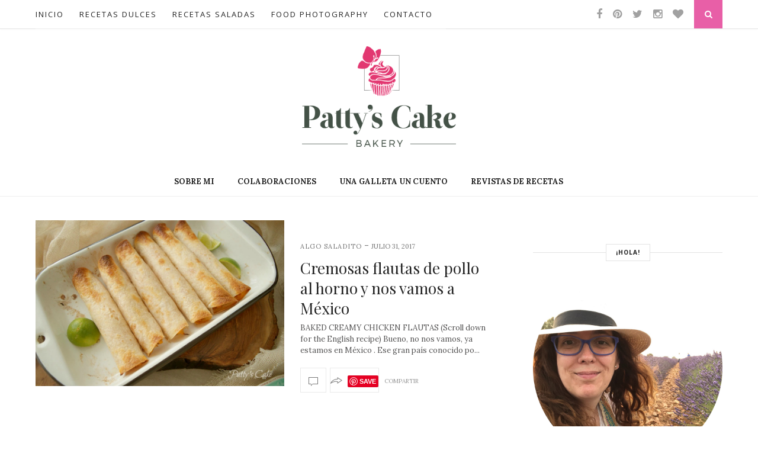

--- FILE ---
content_type: text/html; charset=UTF-8
request_url: https://pattyscake-pbb.blogspot.com/2017/07/
body_size: 58586
content:
<!DOCTYPE html>
<html dir='ltr' xmlns='http://www.w3.org/1999/xhtml' xmlns:b='http://www.google.com/2005/gml/b' xmlns:data='http://www.google.com/2005/gml/data' xmlns:expr='http://www.google.com/2005/gml/expr'>
<head>
<link href='https://www.blogger.com/static/v1/widgets/2944754296-widget_css_bundle.css' rel='stylesheet' type='text/css'/>
<meta content='text/html; charset=UTF-8' http-equiv='Content-Type'/>
<meta content='blogger' name='generator'/>
<link href='https://pattyscake-pbb.blogspot.com/favicon.ico' rel='icon' type='image/x-icon'/>
<link href='https://pattyscake-pbb.blogspot.com/2017/07/' rel='canonical'/>
<link rel="alternate" type="application/atom+xml" title="Patty&#39;s Cake - Atom" href="https://pattyscake-pbb.blogspot.com/feeds/posts/default" />
<link rel="alternate" type="application/rss+xml" title="Patty&#39;s Cake - RSS" href="https://pattyscake-pbb.blogspot.com/feeds/posts/default?alt=rss" />
<link rel="service.post" type="application/atom+xml" title="Patty&#39;s Cake - Atom" href="https://www.blogger.com/feeds/6108429014507401836/posts/default" />
<!--Can't find substitution for tag [blog.ieCssRetrofitLinks]-->
<meta content='https://pattyscake-pbb.blogspot.com/2017/07/' property='og:url'/>
<meta content='Patty&#39;s Cake' property='og:title'/>
<meta content='La cocina y la fotografía se dan la mano en este pequeño espacio donde comparto mis recetas.' property='og:description'/>
<title>Patty's Cake</title>
<meta content='' name='description'/>
<!-- [ Meta Tag SEO ] -->
<meta charset='utf-8'/>
<meta content='width=device-width, initial-scale=1' name='viewport'/>
<meta content='blogger' name='generator'/>
<meta content='text/html; charset=UTF-8' http-equiv='Content-Type'/>
<link href='http://www.blogger.com/openid-server.g' rel='openid.server'/>
<link href='https://pattyscake-pbb.blogspot.com/' rel='openid.delegate'/>
<link href='https://pattyscake-pbb.blogspot.com/2017/07/' rel='canonical'/>
<title>julio 2017 - Patty's Cake</title>
<meta content='noindex' name='robots'/>
<meta content='' name='description'/>
<meta content='julio 2017, Patty&#39;s Cake: julio 2017, Patty&#39;s Cake' name='keywords'/>
<link href='https://pattyscake-pbb.blogspot.com/feeds/posts/default' rel='alternate' title='Patty&#39;s Cake - Atom' type='application/atom+xml'/>
<link href='https://pattyscake-pbb.blogspot.com/feeds/posts/default?alt=rss' rel='alternate' title='Patty&#39;s Cake - RSS' type='application/rss+xml'/>
<link href='http://www.blogger.com/feeds/6108429014507401836/posts/default' rel='alternate' title='Patty&#39;s Cake - Atom' type='application/atom+xml'/>
<link href='/favicon.ico' rel='icon' type='image/x-icon'/>
<link href='https://plus.google.com/+PatriciaBlancoBudiaPattysCakeBakery/posts' rel='publisher'/>
<link href='https://plus.google.com/+PatriciaBlancoBudiaPattysCakeBakery/about' rel='author'/>
<link href='https://plus.google.com/+PatriciaBlancoBudiaPattysCakeBakery' rel='me'/>
<meta content='Peru' name='geo.placename'/>
<meta content='Patricia Blanco Budia' name='Author'/>
<meta content='general' name='rating'/>
<meta content='es' name='geo.country'/>
<!-- [ Social Media Meta Tag ] -->
<meta content='Patty&#39;s Cake: julio 2017' property='og:title'/>
<meta content='website' property='og:type'/>
<meta content='https://pattyscake-pbb.blogspot.com/2017/07/' property='og:url'/>
<meta content='https://blogger.googleusercontent.com/img/b/R29vZ2xl/AVvXsEhHDdzid-Bypn9bgbhHFjHOtpxGPNXNZoBRXiA_8Bp0QX2hzLpB7THexnattKACOOQSkmQR229gpmdwfidYCstaDrvPT_eBuMuEpOGu97YxJRU0pg19yVn1dnOTNctYPTiNa4G2LU0rm2lX/s1120-r/prueba+portada+2.png' property='og:image'/>
<meta content='Patty&#39;s Cake' property='og:site_name'/>
<meta content='332255896895982' property='fb:admins'/>
<meta content='es_ES' property='og:locale'/>
<meta content='summary' name='twitter:card'/>
<meta content='Patty&#39;s Cake: julio 2017' name='twitter:title'/>
<meta content='Patty&#39;s Cake: julio 2017' name='twitter:description'/>
<meta content='@Pattyscake2014' name='twitter:site'/>
<meta content='@Pattyscake2014' name='twitter:creator'/>
<meta content='width=device-width,initial-scale=1,minimum-scale=1,maximum-scale=1,user-scalable=no' name='viewport'/>
<meta content='846e26d2d77703bfa6b68015adc6c1da1550fe1d' name='twync_verified'/>
<link href='https://fonts.googleapis.com/css?family=Lora:400,400italic,700,700italic' rel='stylesheet' type='text/css'/>
<link href='https://fonts.googleapis.com/css?family=Playfair+Display:400,400italic,700,700italic' rel='stylesheet' type='text/css'/>
<link href='https://fonts.googleapis.com/css?family=Noto+Sans:700' rel='stylesheet' type='text/css'/>
<style id='page-skin-1' type='text/css'><!--
/*
-----------------------------------------------
Blogger Template Style
Name:     Fashion Clean & Responsive Blogger Template
Designer: ThemeXpose
URL:      http://www.themexpose.com
Version:  Free Version
----------------------------------------------- */
/* Global reset */
/* Based upon 'reset.css' in the Yahoo! User Interface Library: http://developer.yahoo.com/yui */
*, html, body, div, dl, dt, dd, ul, ol, li, h1, h2, h3, h4, h5, h6, pre, form, label, fieldset, input, p, blockquote, th, td { margin:0; padding:0 }
table { border-collapse:collapse; border-spacing:0 }
fieldset, img { border:0 }
address, caption, cite, code, dfn, em, strong, th, var { font-style:normal; font-weight:normal }
ol, ul, li { list-style:none }
caption, th { text-align:left }
h1, h2, h3, h4, h5, h6 { font-size:100%; font-weight:normal }q:before, q:after { content:''}
/* Global reset-RESET */
strong { font-weight: bold }
em { font-style: italic }
a img { border:none } /* Gets rid of IE's blue borders */
body#layout #header {
margin-bottom: 80px;
clear:both;
}
body#layout #navigation {
height: auto;
margin-bottom: 60px;
margin-top: 30px;
position: relative;
width: 100%;
z-index: 999999;
}
body#layout #navigation-wrapper {
width:40%;
float:left;
}
body#layout #top-social {
width:40%;
float:right;
}
body#layout #widget-area .footerwidget {
width:250px;
margin-right: 20px;
}
body#layout #widget-area .widget, body#layout #sidebar .widget {
width:250px;
}
body {
color: #777;
font-family: Lora;
font-size: 16px;
font-weight: 300;
font-style: normal;
line-height: 1.4;
letter-spacing: 0px;
background-color:#FFF;
}
a {
text-decoration:none;
color:#cea525;
}
a:hover {
}
h1,h2,h3,h4,h5,h6 {
font-family:'Playfair Display', serif;
}
b, strong{
font-weight:700;
}
.container {
width:1160px;
margin:0 auto;
}
.container.sp_sidebar {
overflow:hidden;
}
#main {
width:100%;
}
.container.sp_sidebar #main {
width:770px;
margin-right:70px;
float:left;
}
#sidebar {
width:320px;
float:right;
margin-top: 40px;
}
/********************************/
/*** Navigation ***/
/********************************/
#navigation {
background:#171717;
height:48px;
position:fixed;
z-index:999999;
width:100%;
-webkit-backface-visibility: hidden;
}
.slicknav_menu {
display:none;
}
#navigation .container {
position:relative;
}
.menu {
float:left;
}
.menu li {
display:inline-block;
margin-right:22px;
position:relative;
}
.menu li a {
font-family:"Open Sans", sans-serif;
font-size:13px;
font-weight:400;
letter-spacing:2px;
color:#fff;
line-height:48px;
text-transform:uppercase;
display:inline-block;
-o-transition:.3s;
-ms-transition:.3s;
-moz-transition:.3s;
-webkit-transition:.3s;
}
/*** DROPDOWN ***/
.menu .sub-menu,
.menu .children {
background-color: #171717;
display: none;
padding: 0;
position: absolute;
margin-top:0;
left: 0;
z-index: 99999;
}
ul.menu ul a,
.menu ul ul a {
color: #999;
margin: 0;
padding: 6px 10px 7px 10px;
min-width: 160px;
line-height:20px;
-o-transition:.25s;
-ms-transition:.25s;
-moz-transition:.25s;
-webkit-transition:.25s;
transition:.25s;
border-top:1px solid #333;
}
ul.menu ul li,
.menu ul ul li {
padding-right:0;
margin-right:0;
}
ul.menu ul a:hover,
.menu ul ul a:hover {
color: #fff;
background:#333;
}
ul.menu li:hover > ul,
.menu ul li:hover > ul {
display: block;
}
.menu .sub-menu ul,
.menu .children ul {
left: 100%;
top: 0;
}
.menu1 {
text-align:center;
}
.menu1 li {
display:inline-block;
margin-right:35px;
position:relative;
}
.menu1 li a {
display: block;
line-height: 48px;
font-weight: 600;
color: #222;
text-transform: uppercase;
font-size: 13px;
font-family: 'Lora';
}
/*** DROPDOWN ***/
.menu1 .sub-menu,
.menu1.children {
background-color: #171717;
display: none;
padding: 0;
position: absolute;
margin-top:0;
left: 0;
z-index: 99999;
}
ul.menu1 ul a,
.menu1 ul ul a {
color: #999;
margin: 0;
padding: 6px 10px 7px 10px;
min-width: 160px;
line-height:20px;
-o-transition:.25s;
-ms-transition:.25s;
-moz-transition:.25s;
-webkit-transition:.25s;
transition:.25s;
border-top:1px solid #333;
}
ul.menu1 ul li,
.menu1 ul ul li {
padding-right:0;
margin-right:0;
}
ul.menu1 ul a:hover,
.menu1 ul ul a:hover {
color: #fff;
background:#333;
}
ul.menu1 li:hover > ul,
.menu1 ul li:hover > ul {
display: block;
}
.menu1 .sub-menu ul,
.menu1 .children ul {
left: 100%;
top: 0;
}
/** Search **/
#top-search {
position:absolute;
right:0;
top:0;
width:48px;
text-align:center;
margin-left:16px;
}
#top-search a {
height:48px;
font-size:14px;
line-height:48px;
color:#999;
background:#353535;
display:block;
-webkit-transition: all 0.2s linear;
-moz-transition: all 0.2s linear;
-ms-transition: all 0.2s linear;
-o-transition: all 0.2s linear;
transition: all 0.2s linear;
}
#top-search a:hover {
color:#ccc;
background:#474747;
}
.show-search {
position:absolute;
top:48px;
right:-1px;
display:none;
z-index:10000;
}
.show-search #searchform input#s {
width:190px;
background:#FFF;
webkit-box-shadow: 0 8px 6px -6px rgba(206,206,206,.2);
-moz-box-shadow:  0 8px 6px -6px rgba(206,206,206,.2);
box-shadow:  0 8px 6px -6px rgba(206,206,206,.2);
}
.show-search #searchform input#s:focus {
border:1px solid #d5d5d5;
}
/*** Top Social ***/
#top-social {
position:absolute;
right:66px;
top:0;
}
#top-social a i {
font-size:18px;
margin-left:14px;
line-height:48px;
color:#e6c55d;
-webkit-transition: all 0.2s linear;
-moz-transition: all 0.2s linear;
-ms-transition: all 0.2s linear;
-o-transition: all 0.2s linear;
transition: all 0.2s linear;
}
/********************************/
/*** Header ***/
/********************************/
#header {
padding-top:48px;
}
#logo {
text-align:center;
}
img#Header1_headerimg{
max-height: 170px;
width: auto;
}
/** Featured area **/
.item .info {
position: absolute;
bottom: 6px;
width: 100%;
}
span.feat-cat a {
color: #fff;
}
.info .feat-cat {
color: #ffffff;
background: #E85FA7;
line-height: 27px;
padding: 0 15px;
display: inline-block;
}
.featured-area {
margin-bottom:20px;
}
#owl-demo .item img{
max-width:100%;
height:auto;
}
#owl-demo .item .feat-overlay {
width:100%;
bottom:6px;
background:rgba(0,0,0,.4);
}
#owl-demo .item .feat-overlay .feat-text {
padding:12px 15px 15px 15px;
}
#owl-demo .item .feat-overlay h3 a {
font-size: 15px;
color: #fff;
font-weight: 400;
letter-spacing: 0.5px;
font-family: 'Playfair Display', serif;
font-weight: 400;
font-size: 18px;
line-height: 24px;
text-transform: capitalize;
}
#owl-demo .item .feat-overlay h3 a:hover {
}
.owl-item:hover .icon-postbanner {
opacity: 1;
filter: alpha(opacity=1);
}
.icon-postbanner {
width: 40px;
height: 40px;
-webkit-border-radius: 50%;
-moz-border-radius: 50%;
-ms-border-radius: 50%;
-o-border-radius: 50%;
border-radius: 50%;
border: 1px solid #ffffff;
opacity: 0.5;
filter: alpha(opacity=50);
float: right;
line-height: 38px;
text-align: center;
}
.feat-text h3 {
margin: 0;
font-size: 12px;
font-family: 'montserrat';
font-size: 12px;
color: #ffffff;
letter-spacing: 2px;
text-transform: uppercase;
display: inline-block;
width: 80%;
}
/**div#footer-social1 h2 {
display: none;
}**/
/********************************/
/*** Grid Item ***/
/********************************/
/* grid title */
.sp-grid-title {
margin-bottom:45px;
text-align:center;
}
.sp-grid-title h3 {
font-size: 26px;
font-weight: 400;
text-transform: uppercase;
letter-spacing:4px;
margin-bottom:4px;
}
.sp-grid-title .sub-title {
font-size: 18px;
font-style: italic;
color: #999;
}
.sp-grid li {
display: inline-block;
vertical-align: top;
width: 300px;
margin-right: 16px;
margin-bottom: 45px;
}
.container.sp_sidebar .sp-grid li {
width:315px;
}
.container.sp_sidebar .sp-grid li:nth-child(3n+3) {
margin-right:16px;
}
.container.sp_sidebar .sp-grid li:nth-child(2n+2) {
margin-right:0;
}
.sp-grid li:nth-child(3n+3) {
margin-right:0;
}
.sp-grid li .item img {
width:100%;
height:auto;
margin-bottom:10px;
}
.sp-grid li .item .cat {
font-size: 11px;
font-weight: 700;
letter-spacing: 1px;
text-transform: uppercase;
font-family:"Open Sans";
margin-bottom:7px;
display:block;
}
.sp-grid li .item .cat a:hover {
text-decoration:underline;
}
.sp-grid li .item h2 {
margin-bottom:8px;
}
.sp-grid li .item h2 a {
font-size: 15px;
color: #000000;
text-transform: uppercase;
letter-spacing: 1px;
font-weight: 700;
-o-transition:.3s;
-ms-transition:.3s;
-moz-transition:.3s;
-webkit-transition:.3s;
}
.sp-grid li .item h2 a:hover {
opacity:.5;
}
.sp-grid li .item p {
margin-bottom:6px;
}
.sp-grid li .item .date {
font-size: 13px;
color: #999;
letter-spacing: 1px;
font-style: italic;
}
/********************************/
/*** Post ***/
/********************************/
.break-p {
width:42%;
float: right;
vertical-align: middle;
margin-top: 31px;
min-height: 322px;
}
.post {
margin-bottom:100px;
padding-bottom: 29px;
border-bottom: 1px solid #eaeaea;
margin-bottom: 30px;
min-height: 322px;
}
.single .post {
margin-bottom:70px;
}
/*** Post Header ***/
.break-p .post-header {
text-align:left;
margin-bottom: 0px;
}
.post-header {
text-align:center;
margin-bottom: 30px;
}
.post-header .cat a {
display: inline-block;
margin-bottom: 10px;
font-weight: 700;
letter-spacing: 1px;
font-size: 11px;
font-weight: 400;
text-transform: uppercase;
font-family: 'Lora';
line-height:1.5
}
.post-header .cat a:hover {
text-decoration:underline;
}
.entry-tags.gray-2-secondary{
text-align: center;
}
strong.tag-heading .fa {
margin-right: 5px;
text-transform:uppercase;
}
.cat a {
display: inline-block;
letter-spacing: 1px;
text-transform:lowercase;
color:#777;
}
.cat a:hover {
text-decoration:underline;
}
.post-header h1, .post-header h2 {
margin-bottom:8px;
}
.break-p .post-header h2 a{
font-size: 26px;
line-height: 1.2;
}
.post-header h1 a, .post-header h2 a, .post-header h1 {
color: #222;
font-family: 'Playfair Display', serif;
font-weight: 400;
}
.post-header h2 a:hover {
opacity:.50;
}
.post-header .date {
font-size: 11px;
color: #767676;
font-weight: 400;
text-transform: uppercase;
margin: 0px 0 10px;
font-family: 'Lora';
}
/*** Post image ***/
.post-image {
margin-bottom:18px;
float: left;
margin-right: 20px;
}
.post-image img {
width: 420px;
height: 280px;
object-fit: cover;
}
.post-image.audio iframe {
height:166px;
}
.container.sp_sidebar .post-image.audio iframe {
width:650px;
height:auto;
}
/*** Post Entry ***/
.post-entry {
font-size: 16px;
line-height: 1.4;
margin-right: 20px;
}
.post-entry img {
max-width:100%;
height:auto;
}
.post-entry p {
margin-bottom:20px;
}
.post-entry a.more-link {
font-weight:700;
}
.post-entry a:hover {
text-decoration:underline;
}
.post-entry h2, .post-entry h3, .post-entry h4, .post-entry h5, .post-entry h6{
text-align:left;
}
.post-entry h1, .post-entry h2, .post-entry h3, .post-entry h4, .post-entry h5, .post-entry h6 {
color:#222;
margin-top:20px;
}
.post-entry h2,.post-entry h2 span {
font-size:28px!important;
line-height:34px!important;
margin-bottom: 5px;
font-family: "Playfair Display"!important;
}
.post-entry h3, .post-entry h3 span {
font-size:24px;
line-height:30px;
margin-bottom: 5px;
}
.post-entry h4 {
font-size:16px;
line-height:24px;
margin-bottom: 2px;
font-weight: 600;
}
.post-entry hr {
border:0;
height:0;
border-bottom:1px solid #e5e5e5;
clear:both;
}
.post-entry ul, .post-entry ol {
padding-left:45px;
margin-top:20px;
}
.post-entry ul li {
list-style:circle;
}
.post-entry ol li {
list-style:decimal;
}
.separator a {
margin-left: 0px!important;
}
.sticky.post .post-header { border:1px dashed #ddd; padding:20px 0; }
.bypostauthor  {}
.post-entry table { width:100%; margin-bottom:22px; border-collapse:collapse }
.post-entry td, .post-entry th { padding: 12px; border-bottom: 1px #e5e5e5 solid; }
.post-entry th { font-weight:bold; font-size:14px; background:#f5f5f5;}
.post-entry tr:hover {
background:#f9f9f9;
}
/*** Post Share ***/
.post-share {
text-align:center;
margin-top:50px;
margin-bottom:30px;
}
.post-share a {
display:inline-block;
}
.share-box {
width:80px;
height:42px;
background:#fff;
border:1px solid #e5e5e5;
display:inline-block;
line-height:42px;
margin:0 10px;
-o-transition:.3s;
-ms-transition:.3s;
-moz-transition:.3s;
-webkit-transition:.3s;
}
.share-box i {
font-size:18px;
}
.share-box:hover {
background:#171717;
border:1px solid #171717;
color:#fff;
}
/*** Post author ***/
.post-author {
margin-bottom:80px;
margin-top:70px;
overflow:hidden;
padding: 10px;
background: url(https://blogger.googleusercontent.com/img/b/R29vZ2xl/AVvXsEgGO1QDR84qVYs9ga3GTzwgsWrPCnSX8eyDoBgUoTIT6QBmR0c9z2H61pWyErdzvQj-7ncQG0kpoef5wsZn9m3XcbU8fVG_l7cHJYzW3A9U3ZoCmw7CGYARqG0pTBsjhsw0M7pziZDLO3-8/s1600/striped-bg.png);
}
.post-authorz {
background-color: #fff;
min-height: 102px;
padding: 20px;
}
.author-img {
float:left;
margin-right:30px;
}
.author-img img {
border-radius:50%;
}
.author-content h5 a {
font-size:14px;
letter-spacing:2px;
text-transform:uppercase;
margin-bottom:8px;
color:#000;
display:block;
}
.author-content p {
margin-bottom:8px;
}
.author-content .author-social {
font-size:14px;
color:#bbb;
margin-right:8px;
}
/*** Post related ***/
.post-related {
overflow:hidden;
margin-bottom:80px;
margin-top:70px;
}
.post-box { text-align:center; }
.post-box-title {
font-size:16px;
letter-spacing:2px;
text-transform:uppercase;
margin-bottom:42px;
font-weight:700;
border-bottom:1px solid #777;
padding-bottom:3px;
display:inline-block;
font-family: 'open sans', sans-serif;
}
.item-related {
width:292px;
float:left;
margin-right:32px;
}
.item-related:last-child { margin-right:0; }
.container.sp_sidebar .item-related{
width:178px;
margin-right:19px;
}
.container.sp_sidebar .item-related:last-child {
margin-right:0;
}
.item-related img {
margin-bottom:6px;
width:100%;
height:auto;
}
.item-related h3 a {
font-size:14px;
text-transform:uppercase;
letter-spacing:1px;
color:#000;
font-family: 'open sans', sans-serif;
}
.item-related h3 a:hover {
text-decoration:underline;
}
.item-related span.date {
font-size:10px;
font-family:"Open Sans", sans-serif;
text-transform:uppercase;
font-style:italic;
color:#999;
}
/** Post tags ***/
.post-tags {
margin-top:30px;
margin-bottom:50px;
}
.post-tags a {
font-family:"Open Sans", sans-serif;
font-size:11px;
letter-spacing:2px;
text-transform:uppercase;
background:#f2f2f2;
color:#666;
padding:7px 10px 8px;
margin-right:6px;
border-radius:2px;
margin-bottom:5px;
display:inline-block;
}
.post-tags a:hover {
background:#333;
color:#fff;
text-decoration:none;
}
/*** Post Pagination ***/
.post-pagination {
overflow:hidden;
}
.post-pagination .prev-post {
float:left;
width:470px;
}
.post-pagination .next-post {
float:right;
text-align:right;
width:470px;
}
.container.sp_sidebar .post-pagination .prev-post, .container.sp_sidebar .post-pagination .next-post {
width:325px;
}
.post-pagination span {
color:#999;
font-size:16px;
font-style:italic;
letter-spacing:1px;
}
.post-pagination .arrow {
font-size:64px;
color:#ddd;
line-height:64px;
}
.post-pagination .prev-post .arrow {
float:left;
margin-right:18px;
}
.post-pagination .next-post .arrow {
float:right;
margin-left:18px;
}
.pagi-text {
margin-top:11px;
}
.post-pagination h5 {
text-transform:uppercase;
letter-spacing:2px;
font-size:14px;
}
.post-pagination a {
color:#999;
}
.post-pagination a:hover > .arrow, .post-pagination a:hover > .pagi-text span, .post-pagination a:hover {
color:#000;
}
h1.logo_h.logo_h__txt {
text-align: center;
padding: 20px 0 28px;
color: #222;
font-family: 'Playfair Display', serif;
font-weight: 400;
font-size: 98px;
font-weight: bold;
text-transform: lowercase;
}
h1.logo_h.logo_h__txt:first-letter{color:#E85FA7;}
.widget.PageList h2 {
display: none;
}
/********************************/
/*** Pagination ***/
/********************************/
.pagination {
margin-bottom:100px;
overflow:hidden;
}
.pagination a {
color:#999;
font-family:"Open Sans", sans-serif;
letter-spacing:3px;
text-transform:uppercase;
font-size:12px;
}
.pagination a:hover {
text-decoration:none;
color:#000;
}
.pagination .newer {
float:left;
}
.pagination .older {
float:right;
}
.pagination .older {
float: right;
position: relative;
text-align: right;
}
.pagination .newer {
float: left;
position: relative;
text-align: left;
}
.post-nav-icon {
position: absolute;
top: 7px;
width: 32px;
height: 32px;
text-align: center;
line-height: 32px;
background-color: #E85FA7;
color: #fff;
letter-spacing: 0;
}
.older .post-nav-icon{
right:0;
}
.newer .post-nav-icon{
left:0;
}
.older .pager-heading {
margin-bottom: 5px;
color:#aaa;
margin-right: 42px;
}
.older .pager-title {
font-size: 150%;
display: block;
line-height: 1.3;
white-space: normal;
text-overflow: ellipsis;
overflow: hidden;
color:#222;
margin-right: 42px;
}
.newer .pager-heading {
margin-bottom: 5px;
color:#aaa;
margin-left: 42px;
}
.newer .pager-title {
font-size: 150%;
display: block;
line-height: 1.3;
white-space: normal;
text-overflow: ellipsis;
overflow: hidden;
color:#222;
margin-left: 42px;
}
/*---Flicker Image Gallery-----*/
.flickr_plugin {
width: 100%;
}
.flickr_badge_image {
float: left;
height: 99px;
margin: 8px 5px 0px 5px;
width: 99px;
}
.flickr_badge_image a {
display: block;
}
.flickr_badge_image a img {
display: block;
width: 100%;
height: auto;
-webkit-transition: opacity 100ms linear;
-moz-transition: opacity 100ms linear;
-ms-transition: opacity 100ms linear;
-o-transition: opacity 100ms linear;
transition: opacity 100ms linear;
}
.flickr_badge_image a img:hover {
opacity: .5;
}
/********************************/
/*** Footer Social ***/
/********************************/
#footer-social {
background:#f2f2f2;
padding:40px 0;
text-align:center;
}
#footer-social a {
margin:0 15px;
color:#999;
font-family:"Open Sans", sans-serif;
font-size:11px;
text-transform:uppercase;
font-weight:700;
letter-spacing:1px;
}
#footer-social a:first-child {
margin-left:0;
}
#footer-social a:last-child {
margin-right:0;
}
#footer-social a i {
height:28px;
width:28px;
text-align:center;
line-height:28px;
background:#666;
color:#fff;
border-radius:50%;
margin-right:5px;
font-size:14px;
}
#footer-social a:hover {
text-decoration:none;
color:#000;
}
#footer-social a:hover > i {
background:#000;
}
/********************************/
/*** Footer logo ***/
/********************************/
#footer-logo {
background:#111;
padding:60px 0;
text-align:center;
}
#footer-logo img {
margin-bottom:15px;
}
#footer-logo p {
color:#777;
font-size:15px;
margin-bottom:0;
font-style:italic;
}
#footer-logo p i {
color:#cea525;
font-size:14px;
margin:0 5px 0 7px;
}
/********************************/
/*** Footer Copyright ***/
/********************************/
#footer-copyright {
padding:18px 0;
background:#f2f2f2;
overflow:hidden;
font-family:"Open Sans", sans-serif;
}
#footer-copyright p {
font-size:12px;
color:#c2c2c2;
letter-spacing:1px;
}
#footer-copyright .to-top {
float:right;
margin-top:6px;
font-size:11px;
text-transform:uppercase;
font-weight:700;
letter-spacing:1px;
color:#888888;
}
#footer-copyright .to-top i {
font-size:14px;
margin-left:3px;
}
#footer-copyright .to-top:hover {
text-decoration:none;
}
div#widget-area a {
color: #424242;
}
p.minerva{
float:right;
}
p.arroin{
float:left;
}
/********************************/
/*** Widget Area ***/
/********************************/
#widget-area {
overflow: hidden;
padding-bottom: 40px;
border-top: 0px solid #000;
padding-top: 50px;
background-color: #fff;
font-size:14px;
}
#widget-area .footerwidget {
float:left;
}
#widget-area .widget {
width:564px;
}
.footerwidget .widget {
background-color: #fff;
padding: 0px;
}
#widget-area .widget h2{
background-color: #fff;
color:#000!important;
}
.footerwidget h2 span {
background: #fff;
color: #212121;
font-family: 'Noto Sans',sans-serif;
font-size: 10px;
line-height: 11px;
font-weight: 700;
letter-spacing: 1px;
position: relative;
padding: 8px 16px;
text-transform: uppercase;
border: 1px solid #6b6b6b;
display: inline-block;
}
.footerwidget h2:before {
content: "";
width: 100%;
height: 1px;
top: 49%;
border-top: 1px solid #6b6b6b;
position: absolute;
left: 0;
}
#widget-area #container1  {
margin-right:16px;
float:left;
}
#widget-area #container2 {
margin-left:16px;
float:right;
}
#widget-area .widget.Label li a{
padding:7px 0px 10px;
text-align:center;
display: inline-block;
float: left;
width: 165px;
margin: 3px;
background-color: #fff;
text-transform: lowercase;
border: solid 1px #E85FA7!important;
box-sizing: border-box;
}
#widget-area .widget.Label li a:hover{
background-color: #E85FA7;
color:#fff;
}
#widget-area .widget.Label li span{
padding:7px;
text-align:center;
display: inline-block;
display: inline-block;
float: left;
width: 100px;
margin: 3px;
background-color: #000;
color:#E85FA7;
}
.Stats .counter-wrapper{
color:#424242;
}
a.pie{
color:#dadada!important;
font-size:18px!important;
letter-spacing:1px;
}
a.pie:hover{
background-color: #E85FA7!important;
}
#sidebar .widget {
width:320px;
margin-right:0;
float:none;
margin-bottom:50px;
}
#sidebar h2:before, #footer-social1 h2:before {
content: "";
width: 100%;
height: 1px;
top: 49%;
border-top: 1px solid #e3e3e3;
position: absolute;
left: 0;
}
.socialfollow { float:none; clear:both; margin:10px 0;}
.socialfollow a i {
line-height: 32px;
height: auto;
font-size: 24px;
color:#E85FA7;
}
.socialfollow i {
color: #909090;
}
.socialfollow a {
-webkit-transition: all 0.31s ease;
-moz-transition: all 0.31s ease;
-ms-transition: all 0.31s ease;
-o-transition: all 0.31s ease;
transition: all 0.31s ease;
}
.socialfollow a:hover i{color:#fff}
.socialfollow a:hover{
background-color:#E85FA7;
}
.socialfollow a {
padding: 10px;
width: 22px;
height:32px;
border: 1px solid #e1e1e1;
margin: 3px;
float: none;
display: inline-block;
text-align: center;
}
div#sidebar h2 span, #footer-social1 h2 span{
background: #fff;
color: #212121;
font-family: 'Noto Sans',sans-serif;
font-size: 10px;
line-height: 11px;
font-weight: 700;
letter-spacing: 1px;
position: relative;
padding: 8px 16px;
text-transform: uppercase;
border: 1px solid #e3e3e3;
display: inline-block;
}
#sidebar img {
max-width:320px;
height:auto;
}
#sidebar iframe {
max-width:320px;
}
.widget:last-child {
margin-right:0;
}
.widget-title, #sidebar .widget h2, #widget-area .widget h2, #footer-social1 h2 {
font-size:11px;
text-transform:uppercase;
letter-spacing:2px;
background:#fff;
color:#666;
margin-bottom:30px;
text-align: center;
position: relative;
}
#sidebar .widget-title, #sidebar .widget h2, #widget-area .widget h2, #footer-social1 .widget h2 {
margin-bottom:20px;
}
.widget a:hover {
}
.widget ul li:last-child {
margin-bottom:0;
padding-bottom:0;
border-bottom:none;
}
div#PageList1 h2 {
display: none;
}
#sidebar .widget-content.list-label-widget-content span {
float: right;
}
#sidebar .widget ul li {
margin-bottom: 7px;
padding-bottom: 15px;
color: #91979d;
border-bottom: 1px solid #eee;
}
#sidebar .widget ul li:last-child{
border-bottom: 0px;
}
/*** Search widget ***/
#searchform input#s {
border: 1px solid #e5e5e5;
background:#fff url(img/searchsubmit.png) no-repeat 96% 13px;
padding:14px 14px;
font-size:11px;
color:#999;
letter-spacing:1px;
}
#searchform #s:focus { outline:none; }
/** searchbar for widget ***/
.widget #searchform input#s {
width:260px;
}
#sidebar .widget #searchform input#s {
width:230px;
}
/*** About Widget ***/
.about-widget img {
max-width:292px;
height:auto;
}
/** Instagram widget support **/
.instag ul.thumbnails > li {
width:32% !important;
}
.instag ul.thumbnails > li img:hover {
opacity:.8;
}
.instag ul li {
margin:0;
padding-bottom:0;
border-bottom:none;
}
.pllexislider ul li {
margin:0;
padding-bottom:0;
border-bottom:none;
}
/*** Tagcloud widget ***/
.widget .tagcloud a {
font-family:"Open Sans", sans-serif;
font-size:10px;
letter-spacing:1px;
text-transform:uppercase;
background:#f2f2f2;
color:#666;
padding:6px 8px 7px;
margin-right:5px;
margin-bottom:8px;
display:inline-block;
border-radius:2px;
}
.widget .tagcloud a:hover {
background:#333;
color:#fff;
}
/*** Calender widget ***/
#wp-calendar {width: 100%; }
#wp-calendar caption { text-align: right; color: #777; font-size: 12px; margin-top: 10px; margin-bottom: 15px; }
#wp-calendar thead { font-size: 12px;  }
#wp-calendar thead th { padding-bottom: 10px; }
#wp-calendar tbody { color: #aaa; }
#wp-calendar tbody td { background: #f5f5f5; border: 1px solid #fff; text-align: center; padding:8px;}
#wp-calendar tbody td a { font-weight:700; color:#222; }
#wp-calendar tbody td:hover { background: #fff; }
#wp-calendar tbody .pad { background: none; }
#wp-calendar tfoot #next { font-size: 10px; text-transform: uppercase; text-align: right; }
#wp-calendar tfoot #prev { font-size: 10px; text-transform: uppercase; padding-top: 10px; }
#wp-calendar thead th { padding-bottom: 10px; text-align: center; }
/** WIDGET ITEMS **/
.widget ul.side-newsfeed li {
list-style-type:none;
margin-bottom:17px;
padding-bottom:13px;
margin-left:0;
}
.widget ul.side-newsfeed li:last-child {
margin-bottom:0;
padding-bottom:0;
}
.widget ul.side-newsfeed li .side-item {
overflow:hidden;
}
.widget ul.side-newsfeed li .side-item .side-image {
float:left;
margin-right:14px;
}
.widget ul.side-newsfeed li .side-item .side-image img {
width:86px;
height:auto;
}
.widget ul.side-newsfeed li .side-item .side-item-text {
overflow:hidden;
}
.widget ul.side-newsfeed li .side-item .side-item-text h4 a {
margin-bottom:1px;
color:#333;
display:block;
font-size:14px;
}
.widget ul.side-newsfeed li .side-item .side-item-text .side-item-meta {
font-size:10px;
letter-spacing:1px;
color:#999;
font-style:italic;
font-family:"Open Sans";
}
/** Social Widget **/
.widget-social {
text-align:center;
}
.widget-social a:first-child {
margin-left:0;
}
.widget-social a:last-child {
margin-right:0;
}
.widget-social a i {
height:28px;
width:28px;
text-align:center;
line-height:28px;
background:#666;
color:#fff;
border-radius:50%;
margin:0 2px;
font-size:14px;
}
.widget-social a:hover {
text-decoration:none;
color:#000;
}
.widget-social a:hover > i {
background:#000;
}
/*******************************
*** COMMENTS
*******************************/
.post-comments {
margin-bottom:70px;
margin-top:70px;
}
.comments {
margin-bottom:0px;
}
.comment {
border-bottom:1px dotted #eee;
margin-top:20px;
margin-bottom:34px;
padding-bottom:40px;
}
.comment .avatar-image-container {
float:left;
}
.comment .avatar-image-container img {
border-radius:50%;
width:50px;
height:50px;
max-width:50px;
max-height:50px;
}
.comments .comment-block {
margin-left: 80px;
position: relative;
}
.comment-replies {
margin-left: 40px;
margin-top: 20px;
}
.comments .avatar-image-container {
float: left;
max-height: 50px;
overflow: hidden;
width: 50px;
}
.comment-replies .comment {
border:none;
margin-bottom:0px;
padding-bottom:0px;
}
.thecomment .comment-text {
overflow:hidden;
}
.thecomment .comment-text span.author, cite.user > a {
display:block;
font-size:14px;
text-transform:uppercase;
letter-spacing:2px;
margin-bottom:6px;
color:#333;
font-family:"Open Sans";
}
.thecomment .comment-text span.author a:hover {
text-decoration:underline;
}
span.datetime {
font-size:14px;
color:#999;
font-style:italic;
display:block;
margin-bottom:10px;
}
.thecomment .comment-text em {
font-size:13px;
margin-bottom:-14px;
display:block;
color:orange;
letter-spacing:1px;
}
.thecomment .comment-text em i {
font-size:14px;
color:#f3bd00;
}
.comment-actions a {
float:right;
font-size:11px;
background-color:#aaa;
color:#FFF;
padding:3px 6px 5px 6px;
border-radius:2px;
margin-left:7px;
font-family:"Lato";
-o-transition:.3s;
-ms-transition:.3s;
-moz-transition:.3s;
-webkit-transition:.3s;
transition:.3s;
}
.continue a {
float:left;
margin-bottom:20px;
font-size:11px;
background-color:#aaa;
color:#FFF;
padding:3px 6px 5px 6px;
border-radius:2px;
margin-left:7px;
font-family:"Lato";
-o-transition:.3s;
-ms-transition:.3s;
-moz-transition:.3s;
-webkit-transition:.3s;
transition:.3s;
}
.loadmore a {
font-size:11px;
background-color:#aaa;
color:#FFF;
padding:3px 6px 5px 6px;
border-radius:2px;
margin-left:7px;
font-family:"Lato";
-o-transition:.3s;
-ms-transition:.3s;
-moz-transition:.3s;
-webkit-transition:.3s;
transition:.3s;
}
.post-comments span.reply a.comment-edit-link {
background:#c5c5c5;
}
.post-comments span.reply a:hover {
opacity:.8;
}
ul.children { margin: 0 0 0 55px; }
ul.children li.thecomment { margin:0 0 8px 0; }
/** Reply **/
#respond {
margin-bottom:20px;
overflow:hidden;
}
#respond  h3 {
font-size:14px;
color:#999;
font-weight:400;
margin-bottom:30px;
font-family:"Lato";
letter-spacing:2px;
text-transform:uppercase;
}
#respond h3 a {
color:#000;
display:inline-block;
}
#respond h3 small a {
text-transform:uppercase;
font-size:11px;
background:#333;
color:#FFF;
padding:4px 6px 5px;
border-radius:3px;
margin-left:7px;
letter-spacing:1px;
-o-transition:.3s;
-ms-transition:.3s;
-moz-transition:.3s;
-webkit-transition:.3s;
transition:.3s;
}
#respond h3 small a:hover {
opacity:.8;
}
#respond label {
color:#888;
width:80px;
font-size:14px;
display:inline-block;
font-weight:300;
}
#respond input {
padding:8px 10px;
border:1px solid #DDD;
margin-right:10px;
border-radius: 3px;
color:#999;
margin-bottom:15px;
font-size:11px;
width:250px;
font-family:"Georgia";
}
#respond input:focus {outline:none;}
#respond .comment-form-url {
margin-bottom:10px;
}
#respond textarea {
padding:14px;
border:1px solid #DDD;
border-radius: 3px;
width:95%;
height:120px;
font-size:13px;
color:#777;
margin-bottom:14px;
line-height:20px;
font-family:"Georgia";
}
#respond textarea:focus {outline:none;}
#respond #submit {
font-family:"Lato";
text-transform:uppercase;
letter-spacing:2px;
background:#eee;
border-radius:0;
font-size:11px;
color:#666;
padding:12px 19px 14px;
margin-top:6px;
display:inline-block;
border:none;
-o-transition:.3s;
-ms-transition:.3s;
-moz-transition:.3s;
-webkit-transition:.3s;
transition:.3s;
cursor:pointer;
border-radius:30px;
width:auto;
}
#respond #submit:hover {
background:#333;
color:#FFF;
}
/********************************/
/*** Archive ***/
/********************************/
.archive-box {
background:#f4f4f4;
padding:22px 0 24px;
text-align:center;
margin-bottom:70px;
margin-top:-70px;
border-bottom:1px solid #eee;
}
.archive-box span {
font-size:14px;
font-style:italic;
letter-spacing:1px;
color:#999;
}
.archive-box h1 {
font-size:26px;
letter-spacing:4px;
text-transform:uppercase;
}
.nothing {
margin-bottom:90px;
text-align:center;
}
/* =WordPress Core
-------------------------------------------------------------- */
.alignnone {
margin: 5px 20px 20px 0;
}
.aligncenter,
div.aligncenter {
display: block;
margin: 5px auto 5px auto;
}
.alignright {
float:right;
margin: 5px 0 20px 20px;
}
.alignleft {
float: left;
margin: 5px 20px 20px 0;
}
.aligncenter {
display: block;
margin: 5px auto 5px auto;
}
a img.alignright {
float: right;
margin: 5px 0 20px 20px;
}
a img.alignnone {
margin: 5px 20px 20px 0;
}
a img.alignleft {
float: left;
margin: 5px 20px 20px 0;
}
a img.aligncenter {
display: block;
margin-left: auto;
margin-right: auto
}
.wp-caption {
background: #fff;
border: 1px solid #f0f0f0;
max-width: 96%; /* Image does not overflow the content area */
padding: 5px 3px 10px;
text-align: center;
font-family:"Open Sans";
}
.wp-caption.alignnone {
margin: 5px 20px 20px 0;
}
.wp-caption.alignleft {
margin: 5px 20px 20px 0;
}
.wp-caption.alignright {
margin: 5px 0 20px 20px;
}
.wp-caption img {
border: 0 none;
height: auto;
margin: 0;
max-width: 98.5%;
padding: 0;
width: auto;
}
.wp-caption p.wp-caption-text {
font-size: 11px;
line-height: 17px;
margin: 0;
padding: 0 4px 5px;
}
/*** Custom WordPress gallery style ***/
.gallery .gallery-caption{
font-size:12px;
color:#888;
font-family:"Open Sans";
}
.gallery .gallery-icon img{
border-radius:2px;
border:1px solid #eee !important;
padding:7px;
}
.gallery .gallery-icon img:hover {
border:1px solid #ccc !important;
}
/*** Contact Form 7 ***/
/*********************************************************/
.wpcf7 input {
width:266px;
}
div.wpcf7 {
overflow:hidden;
margin-top:40px;
}
.wpcf7 p.sp_input {
float:left;
margin-right:19px;
}
.wpcf7 p.sp_message {
clear:both;
}
.wpcf7 input, .wpcf7 textarea {
padding:8px;
border:1px solid #DDD;
margin-right:10px;
-webkit-border-radius: 5px;-moz-border-radius: 5px;border-radius: 5px;
color:#777;
font-size:12px;
margin-top:6px;
margin-bottom:6px;
}
.wpcf7 textarea {
width:95%;
}
.wpcf7 .wpcf7-submit {
background:#171717;
-webkit-border-radius: 20px;-moz-border-radius: 20px;border-radius:20px;
padding:12px 24px;
color:#FFF;
letter-spacing:3px;
font-size:11px;
text-transform:uppercase;
cursor:pointer;
-o-transition:.3s;
-ms-transition:.3s;
-moz-transition:.3s;
-webkit-transition:.3s;
transition:.3s;
display:block;
border:none;
width:auto;
}
.wpcf7 .wpcf7-submit:hover {
background:#777;
}
/*** 404 ***/
.error-404 {
margin-bottom:105px;
text-align:center;
}
.error-404 h1 {
font-size:190px;
font-weight:700;
margin-bottom:-25px;
}
.error-404 p {
color:#999;
font-size:18px;
font-style:italic;
}
.author-content {
margin-left: 140px;
}
#logo { padding:50px 0 40px; }
#navigation { background:#ffffff;  border-bottom: 1px solid #e5e5e5;
box-shadow: 0 2px 3px rgba(0,0,0,0.017); }
.menu li a { color:#222; }
.menu li a:hover {  color:#999999; }
.menu .sub-menu, .menu .children { background: #171717; }
ul.menu ul a, .menu ul ul a { border-top: 1px solid #333333; color:#999999; }
ul.menu ul a:hover, .menu ul ul a:hover { color: #ffffff; background:#333333; }
#top-social a i { color:#a1a1a1; }
#top-social a:hover i { color:#000 }
#top-search a { background:#E85FA7 }
#top-search a { color:#fff }
#top-search a:hover { background:#474747; }
#top-search a:hover { color:#cccccc; }
.widget-title , #sidebar .widget h2{ background:#fff; color:#666666; }
#sidebar .widget-title, #sidebar .widget h2,  { background:; color:; }
#footer-social  { background:#f2f2f2; }
#footer-logo { background:#171717; }
#footer-logo p { color:#777777; }
#footer-copyright { background:#202122; }
a, #footer-logo p i { color:#E85FA7; }
.post-entry blockquote p { border-left:3px solid #cea525; }
#main .widget {
width: 100%;
}
#navigation .widget ul li {
border:none;
margin-bottom:0px;
padding-bottom:0px;
}
#navigation .widget a:hover {
text-decoration: none;
}
#widget-area #container3 .widget {
margin-right: 0;
}
.break-p .post-body p {
font-size: 13px;
line-height: 1.5;
margin-bottom: 20px;
color: #545353;
font-family: 'Lora';
}
#footer-social1 .widget{
margin-bottom: 50px;
}
#sidebar .widget img{
display:block;
margin: 0 auto;
}
img.abot-auth{
max-width: 250px!important;
}
.widget span.caption{
text-align:center;
}
#logo {
padding: 30px 0 30px!important;
}
#HTML2 p{
text-align:center;
margin-top:15px;
}
.widget.FeaturedPost h3{
margin-bottom: 20px;
}
.widget.Image img{ display: block!important;
text-align: center!important;
margin: 0px auto!important;
max-widht:100%;
}
#AdSense1{
margin: 20px auto 50px;
text-align: center;
}
#AdSense1.widget-content{width:728px;height:90px}
/*** cookies ***/
#cookieChoiceInfo {
top: auto !important;
bottom: 0 !important;
background:#D5D5D5;
padding: 0px;
font-family: open sans!important;
}
.cookie-choices-inner{
margin:10px 0!important;
}
.cookie-choices-text {
color: #5F5F5F !important;
margin:0px!important;
text-align:center!important;
font-size:14px!important;
}
.cookie-choices-button {
background-color:rgb(174, 174, 174) !important
color: #5F5F5F!important;
border-radius: 2px;
margin: 0px 20px!important;
font-size:12px!important;
}
#Text1, #Text2, #Stats1, #Followers1, PlusFollowers1{
clear:both;}
#widget-area #container3 .widget {
margin-right: 0;
margin-bottom: 53px;
}
#widget-area #container3 .widget a{
text-align: center;
padding: 7px;
margin: 3px;
background-color: transparent;
display:block;
}
#widget-area #container3 .widget a:hover{
background-color: #E85FA7;
}
.Stats .counter-wrapper {
text-align: center;
display: block;
}
iframe#iFrameResizer0.snapwidget-widget html body div.widget-container{
margin-left: 0px!important;
background-color: transparent!important;
}
#instafeed{width:100%;display:block;margin:0;padding:0;line-height:0}
#instafeed img{height:auto;width:100%}
#instafeed a{padding:0;margin:0;display:inline-block;position:relative}
#instafeed li{width:16.666%;display:inline-block;margin:0!important;padding:0!important}
#instafeed .insta-likes{width:100%;height:100%;margin-top:-100%;opacity:0;text-align:center;letter-spacing:1px;background:rgba(255,255,255,0.4);position:absolute;text-shadow:2px 2px 8px #fff;font:normal 400 11px Montserrat,sans-serif;color:#222;line-height:normal;transition:all .35s ease-out;-o-transition:all .35s ease-out;-moz-transition:all .35s ease-out;-webkit-transition:all .35s ease-out}
#instafeed a:hover .insta-likes{opacity:1}
#sidebar a{
color:#424242;
}
.PopularPosts img {
margin-bottom: -10px;
}
.PopularPosts .item-snippet{
text-align: justify;
}
.totop {
display: none;
}
.totop-inner {
z-index: 299;
position: fixed;
width: 40px;
height: 40px;
background-color: RGBA(189, 189, 189, 0.8);
font-size: 20px;
line-height: 36px;
text-align: center;
color: #FFF;
top: auto;
left: auto;
right: 30px;
bottom: 50px;
cursor: pointer;
border-radius: 1px;
-webkit-transition: all 0.4s ease 0s;
-moz-transition: all 0.4s ease 0s;
-o-transition: all 0.4s ease 0s;
transition: all 0.4s ease 0s;
}
.totop-inner:hover {
background-color: #E85FA7 ;
}
#HTML12 img{
width:11.5%;
margin-left:1%;
margin-right:1%;
height:auto;
}
#sidebar{
font-size:14px !important;
line-height: 1.5!important;
}
.PopularPosts .item-title {
text-transform: uppercase;
}
.post-header h1 {
color: #222;
font-family: 'Playfair Display', serif;
font-weight: 400;
font-size: 38px;
line-height: 42px;
text-transform: uppercase;
}

--></style>
<link href='https://www.blogger.com/dyn-css/authorization.css?targetBlogID=6108429014507401836&amp;zx=637f3084-6227-4e71-bec8-3dfe76781ce2' media='none' onload='if(media!=&#39;all&#39;)media=&#39;all&#39;' rel='stylesheet'/><noscript><link href='https://www.blogger.com/dyn-css/authorization.css?targetBlogID=6108429014507401836&amp;zx=637f3084-6227-4e71-bec8-3dfe76781ce2' rel='stylesheet'/></noscript>
<meta name='google-adsense-platform-account' content='ca-host-pub-1556223355139109'/>
<meta name='google-adsense-platform-domain' content='blogspot.com'/>

<!-- data-ad-client=ca-pub-5160746191812420 -->

</head>
<style>


.boxed-icon {
  display: inline-block;
  width: 24px;
  height: 24px;
  line-height: 24px;
  text-align: center;
  font-size: 12px;
  border: 1px solid #eaeaea;
}
.boxed-icon.icon-1x {
  width: 24px;
  height: 24px;
  line-height: 24px;
  font-size: 12px;
}
.boxed-icon.icon-2x {
  width: 30px;
  height: 28px;
  line-height: 28px;
  font-size: 14px;
}
.boxed-icon.icon-3x {
  width: 40px;
  height: 38px;
  line-height: 38px;
  font-size: 16px;
}
.boxed-icon.icon-4x {
  width: 56px;
  height: 54px;
  line-height: 54px;
  font-size: 18px;
}
.boxed-icon.large {
  width: 56px;
  height: 54px;
  line-height: 54px;
}
.boxed-icon.fill {
  background: #222;
  border-color: #222;
  color: #fff;
}
.boxed-icon.fill:hover {
  background: #090909;
  border-color: #090909;
}

.facebook {
  color: #3b5998;
}
.facebook:hover {
  color: #344e86;
}
.facebook.boxed-icon {
  background: #fff;
}
.facebook.boxed-icon:hover {
  color: #fff;
  background: #3b5998;
  border-color: #3b5998;
}
.facebook.boxed-icon.fill {
  background: #3b5998;
  border-color: #3b5998;
  color: #fff;
}
.facebook.boxed-icon.fill:hover {
  background: #2d4373;
  border-color: #2d4373;
}

.google-plus {
  color: #dd4b39;
}
.google-plus:hover {
  color: #d73925;
}
.google-plus.boxed-icon {
  background: #fff;
}
.google-plus.boxed-icon:hover {
  color: #fff;
  background: #dd4b39;
  border-color: #dd4b39;
}
.google-plus.boxed-icon.fill {
  background: #dd4b39;
  border-color: #dd4b39;
  color: #fff;
}
.google-plus.boxed-icon.fill:hover {
  background: #c23321;
  border-color: #c23321;
}

.linkedin {
  color: #007bb6;
}
.linkedin:hover {
  color: #006a9d;
}
.linkedin.boxed-icon {
  background: #fff;
}
.linkedin.boxed-icon:hover {
  color: #fff;
  background: #007bb6;
  border-color: #007bb6;
}
.linkedin.boxed-icon.fill {
  background: #007bb6;
  border-color: #007bb6;
  color: #fff;
}
.linkedin.boxed-icon.fill:hover {
  background: #005983;
  border-color: #005983;
}

.pinterest {
  color: #cb2027;
}
.pinterest:hover {
  color: #b51d23;
}
.pinterest.boxed-icon {
  background: #fff;
}
.pinterest.boxed-icon:hover {
  color: #fff;
  background: #cb2027;
  border-color: #cb2027;
}
.pinterest.boxed-icon.fill {
  background: #cb2027;
  border-color: #cb2027;
  color: #fff;
}
.pinterest.boxed-icon.fill:hover {
  background: #9f191f;
  border-color: #9f191f;
}

.twitter {
  color: #00aced;
}
.twitter:hover {
  color: #0099d3;
}
.twitter.boxed-icon {
  background: #fff;
}
.twitter.boxed-icon:hover {
  color: #fff;
  background: #00aced;
  border-color: #00aced;
}
.twitter.boxed-icon.fill {
  background: #00aced;
  border-color: #00aced;
  color: #fff;
}
.twitter.boxed-icon.fill:hover {
  background: #0087ba;
  border-color: #0087ba;
}

.instagram {
  color: #3f729b;
}
.instagram:hover {
  color: #386589;
}
.instagram.boxed-icon {
  background: #fff;
}
.instagram.boxed-icon:hover {
  color: #fff;
  background: #3f729b;
  border-color: #3f729b;
}
.instagram.boxed-icon.fill {
  background: #3f729b;
  border-color: #3f729b;
  color: #fff;
}
.instagram.boxed-icon.fill:hover {
  background: #305777;
  border-color: #305777;
}

.vk {
  color: #45668e;
}
.vk:hover {
  color: #3d5a7d;
}
.vk.boxed-icon {
  background: #fff;
}
.vk.boxed-icon:hover {
  color: #fff;
  background: #45668e;
  border-color: #45668e;
}
.vk.boxed-icon.fill {
  background: #45668e;
  border-color: #45668e;
  color: #fff;
}
.vk.boxed-icon.fill:hover {
  background: #344d6c;
  border-color: #344d6c;
}

.tumblr {
  color: #35465c;
}
.tumblr:hover {
  color: #2c3a4c;
}
.tumblr.boxed-icon {
  background: #fff;
}
.tumblr.boxed-icon:hover {
  color: #fff;
  background: #35465c;
  border-color: #35465c;
}
.tumblr.boxed-icon.fill {
  background: #35465c;
  border-color: #35465c;
  color: #fff;
}
.tumblr.boxed-icon.fill:hover {
  background: #222d3c;
  border-color: #222d3c;
}

.xing {
  color: #cfdc00;
}
.xing:hover {
  color: #b7c300;
}
.xing.boxed-icon {
  background: #fff;
}
.xing.boxed-icon:hover {
  color: #fff;
  background: #cfdc00;
  border-color: #cfdc00;
}
.xing.boxed-icon.fill {
  background: #cfdc00;
  border-color: #cfdc00;
  color: #fff;
}
.xing.boxed-icon.fill:hover {
  background: #9fa900;
  border-color: #9fa900;
}

.soundcloud {
  color: #f80;
}
.soundcloud:hover {
  color: #e67a00;
}
.soundcloud.boxed-icon {
  background: #fff;
}
.soundcloud.boxed-icon:hover {
  color: #fff;
  background: #f80;
  border-color: #f80;
}
.soundcloud.boxed-icon.fill {
  background: #f80;
  border-color: #f80;
  color: #fff;
}
.soundcloud.boxed-icon.fill:hover {
  background: #cc6d00;
  border-color: #cc6d00;
}

.dribbble {
  color: #ea4c89;
}
.dribbble:hover {
  color: #e7357a;
}
.dribbble.boxed-icon {
  background: #fff;
}
.dribbble.boxed-icon:hover {
  color: #fff;
  background: #ea4c89;
  border-color: #ea4c89;
}
.dribbble.boxed-icon.fill {
  background: #ea4c89;
  border-color: #ea4c89;
  color: #fff;
}
.dribbble.boxed-icon.fill:hover {
  background: #e51e6b;
  border-color: #e51e6b;
}

.youtube {
  color: #e52d27;
}
.youtube:hover {
  color: #d8201a;
}
.youtube.boxed-icon {
  background: #fff;
}
.youtube.boxed-icon:hover {
  color: #fff;
  background: #e52d27;
  border-color: #e52d27;
}
.youtube.boxed-icon.fill {
  background: #e52d27;
  border-color: #e52d27;
  color: #fff;
}
.youtube.boxed-icon.fill:hover {
  background: #c21d17;
  border-color: #c21d17;
}

.spotify {
  color: #7ab800;
}
.spotify:hover {
  color: #699f00;
}
.spotify.boxed-icon {
  background: #fff;
}
.spotify.boxed-icon:hover {
  color: #fff;
  background: #7ab800;
  border-color: #7ab800;
}
.spotify.boxed-icon.fill {
  background: #7ab800;
  border-color: #7ab800;
  color: #fff;
}
.spotify.boxed-icon.fill:hover {
  background: #588500;
  border-color: #588500;
}

.post-links .post-link {
  display: inline-block;
  height: 40px;
  line-height: 40px;
  border: 1px solid #e9e9e9;
  position: relative;
  text-align: center;
}
.post-links .post-link:before {
  content: '';
  display: inline-block;
  opacity: 0.6;
}
.post-links .post-link:hover:before {
  opacity: 1;
}
.post-links .post-link.comment-link {
  width: 42px;
  margin-right: 2px;
}
.post-links .post-link.comment-link:before {
  width: 16px;
  height: 15px;
  vertical-align: middle;
  background: transparent url("https://blogger.googleusercontent.com/img/b/R29vZ2xl/AVvXsEi5WSuGUOKdLpjRHPjmTXFog1DWLyFxbLMf5xNwKwFsngoMwVt2H-PXZqOt5uNisgghqyY2kWhKq8aMPAbJJm2TkgYdrgn5cJdvqeZH0vi3tdk5HKQKDT-4lYmkki2pyALz5wJmSSJEb0TN/s1600/comment-icon.png");
  -moz-background-size: 16px 15px;
  -o-background-size: 16px 15px;
  -webkit-background-size: 16px 15px;
  background-size: 16px 15px;
}
.post-links .post-link.share-article-loop {
  min-width: 42px;
  line-height: 40px;
  cursor: pointer;
}
.post-links .post-link.share-article-loop:before {
  width: 20px;
  height: 11px;
  background: transparent url("https://blogger.googleusercontent.com/img/b/R29vZ2xl/AVvXsEgRBhQOENXhtMcOy03p87vaFQYsJxPUo3iKn7aIT0spiij4hYbrXq94sWqvw1fzEAZ0-AfTP4XWt4fH57yYvm29bjZldCWyGwivUweiMmbtSNDBhJ8cQOs8PTNAICLosgsJczgToGm95V7a/s1600/share-icon.png");
  -moz-background-size: 20px 11px;
  -o-background-size: 20px 11px;
  -webkit-background-size: 20px 11px;
  background-size: 20px 11px;
}
.post-links .post-link.share-article-loop .boxed-icon {
  width: 42px;
  height: 40px;
  line-height: 40px;
  position: absolute;
  top: -1px;
  left: 0;
  font-size: 18px;
  opacity: 0;
  -moz-transition: none;
  -o-transition: none;
  -webkit-transition: none;
  transition: none;
}
.post-links .post-link.share-article-loop .boxed-icon:nth-child(1) {
  z-index: 4;
  -moz-transform: translateX(30);
  -ms-transform: translateX(30);
  -webkit-transform: translateX(30);
  transform: translateX(30);
}
.post-links .post-link.share-article-loop .boxed-icon:nth-child(2) {
  z-index: 3;
  -moz-transform: translateX(72px);
  -ms-transform: translateX(72px);
  -webkit-transform: translateX(72px);
  transform: translateX(72px);
}
.post-links .post-link.share-article-loop .boxed-icon:nth-child(3) {
  z-index: 2;
  -moz-transform: translateX(114px);
  -ms-transform: translateX(114px);
  -webkit-transform: translateX(114px);
  transform: translateX(114px);
}
.post-links .post-link.share-article-loop .boxed-icon:nth-child(4) {
  z-index: 1;
  -moz-transform: translateX(156px);
  -ms-transform: translateX(156px);
  -webkit-transform: translateX(156px);
  transform: translateX(156px);
}
.post-links .post-link.share-article-loop:hover .boxed-icon {
  opacity: 1;
}
.post-links .post-link.share-article-loop:hover .boxed-icon:nth-child(1) {
  -moz-transform: translateX(41px);
  -ms-transform: translateX(41px);
  -webkit-transform: translateX(41px);
  transform: translateX(41px);
  -moz-transition-delay: 0s;
  -o-transition-delay: 0s;
  -webkit-transition-delay: 0s;
  transition-delay: 0s;
}
.post-links .post-link.share-article-loop:hover .boxed-icon:nth-child(2) {
  -moz-transform: translateX(83px);
  -ms-transform: translateX(83px);
  -webkit-transform: translateX(83px);
  transform: translateX(83px);
  -moz-transition-delay: 0.1s;
  -o-transition-delay: 0.1s;
  -webkit-transition-delay: 0.1s;
  transition-delay: 0.1s;
}
.post-links .post-link.share-article-loop:hover .boxed-icon:nth-child(3) {
  -moz-transform: translateX(125px);
  -ms-transform: translateX(125px);
  -webkit-transform: translateX(125px);
  transform: translateX(125px);
  -moz-transition-delay: 0.2s;
  -o-transition-delay: 0.2s;
  -webkit-transition-delay: 0.2s;
  transition-delay: 0.2s;
}
.post-links .post-link.share-article-loop:hover .boxed-icon:nth-child(4) {
  -moz-transform: translateX(167px);
  -ms-transform: translateX(167px);
  -webkit-transform: translateX(167px);
  transform: translateX(167px);
  -moz-transition-delay: 0.3s;
  -o-transition-delay: 0.3s;
  -webkit-transition-delay: 0.3s;
  transition-delay: 0.3s;
}
.post-links span {
  font-size: 10px;
  line-height: 40px;
  margin-left: 5px;
  color: #959595;
  text-transform: uppercase;
  vertical-align: middle;
}
.post-links.just-shares {
  display: block;
}
.post-links.just-shares:before {
  content: '';
  display: inline-block;
  position: relative;
  top: 0;
  width: 15px;
  height: 9px;
  background: transparent url(https://blogger.googleusercontent.com/img/b/R29vZ2xl/AVvXsEgRBhQOENXhtMcOy03p87vaFQYsJxPUo3iKn7aIT0spiij4hYbrXq94sWqvw1fzEAZ0-AfTP4XWt4fH57yYvm29bjZldCWyGwivUweiMmbtSNDBhJ8cQOs8PTNAICLosgsJczgToGm95V7a/s1600/share-icon.png);
  -moz-background-size: 15px 8.25px;
  -o-background-size: 15px 8.25px;
  -webkit-background-size: 15px 8.25px;
  background-size: 15px 8.25px;
}
.post-links.just-shares span {
  line-height: 1;
}

.post-links .post-link.share-article-loop:hover .boxed-icon {
  -moz-transition: all 0.25s linear;
  -o-transition: all 0.25s linear;
  -webkit-transition: all 0.25s linear;
  transition: all 0.25s linear;
  }

</style>
<style>

.horizontal-optin {
background: #202122;
height: 110px;
  }
.enews {
float: left;
}
.horizontal-optin input { color: #333;  width:175px; -moz-box-sizing: border-box; box-sizing: border-box; }
.horizontal-optin input[type=text], select, textarea {  background: #F45A5A;
  border-color: rgba(0, 0, 0, 0);

  -moz-border-radius: 3px;

  cursor: pointer;

  padding: 12px 15px;

  text-transform: uppercase;
  display: inline-block;
  background: #0db9e7;
  font-size: 12px;
  letter-spacing: 3px;
  font-weight: bold;
  height: 110px; }
.horizontal-optin textarea { color: #333; font-size: 12px; text-transform: none; }
.horizontal-optin #subbox {   border-style: none none solid;
  width: 420px;
  text-transform: uppercase;
  background: #3c3d3e;
  color: #d5d2e5;
  font-size: 13px;
  padding: 30px;
  font-weight: 400;
  letter-spacing: 2px;
  height: 109px;}
/***** Button CSS *****/
.horizontal-optin input[type="button"],
.horizontal-optin input[type="submit"], .showpageNum a, .showpage a, .showpagePoint, .button {   border-color: rgba(0, 0, 0, 0);
  -moz-border-radius: 3px;
  cursor: pointer;
  padding: 12px 15px;
  text-transform: uppercase;
  display: inline-block;
  background: #E85FA7;
  font-size: 12px;
  letter-spacing: 3px;
  font-weight: bold;
  height: 109px;
  color: #fff;}
.horizontal-optin input:hover[type="button"],
.horizontal-optin input:hover[type="submit"], .showpageNum a:hover, .showpage a:hover, .showpagePoint, .button:hover { background: #000; color: #fff; text-decoration: none; }
/***** Btnt Social Share widget CSS ******/
.btnt-social { float: left; margin: 5px 5px 0 0; width: 90px; }

div#btntEmailsub {
float: right;

}





.enews h6 {
  color: #fff;
  font-size: 31px;
  font-weight: 600;
  margin: 28px 0 0;
  line-height: 1;
  letter-spacing: 3px;
}

.enews p {
  font: 14px/22px 'Open Sans', Trebuchet MS, Helvetica, Arial, sans-serif;
  margin: 0 0 20px 0;
  color: #424242;
  font-size: 13px;
  line-height: 1.6;
  font-weight: 400;
  color: #ddd;
  margin-top: 10px;
  margin-bottom: 0;
  font-size: 14px;
  
}

.enews h6 span {
  font: 14px/22px 'Open Sans', Trebuchet MS, Helvetica, Arial, sans-serif;
  font-weight: 300;
  font-size: 31px;
}

.enews h6 {
  font: 14px/22px 'Open Sans', Trebuchet MS, Helvetica, Arial, sans-serif;
  color: #ffffff;
  font-size: 31px;
  font-weight: 600;
  margin: 28px 0 0;
  line-height: 1;
}
.enews .widget-title {
  margin-bottom: -4px;
}

#mc_embed_signup .button {
    background-color: #e85fa7!important;
    border-radius: 1px;
  }
  #HTML7 a img{margin-left:30px; margin-right:30px;}

</style>
<style type='text/css'>

/*************************************************
*	10. Tablet									 *
*************************************************/


@media only screen and (min-width: 960px) and (max-width: 1199px) {
	
	.container {
		width:1000px;
	}

.container.sp_sidebar #main {
		width:690px;
		margin-right:30px;
	}
	.container.sp_sidebar #sidebar {
		width:270px;
	}

#sidebar .widget {
  float: left;
  margin-right: 32px;
  width: 262px;
}

#subbox {
      width: 320px!important;
}
.enews h6,.enews h6 span {
font-size: 26px;
}

.break-p {
  width: 36%;
margin-top: 15px;
}
.break-p .post-header h2 a {
    font-size: 24px;
    line-height: 26px;
}
.socialfollow a{
width: 21px;
height: 21px;
}
.socialfollow a i{
line-height:21px;
}
.post-entry{
  margin-right: 0px;
}
.container.sp_sidebar .item-related {
    width: 158px;
}
#widget-area .widget{
    width: 468px;
}
    #widget-area .widget li a{
width: 136px;}
#HTML7 img {
    width: 14%;
    margin-left: 1%!important;
    margin-right: 1%!important;
    height: auto;
    }
#widget-area .widget.Label li a {
    width: 228px;
    }

  }
@media only screen and (min-width: 768px) and (max-width: 999px) {


.horizontal-optin {height: 210px;}

	
.container {
		width:690px;
	}

.break-p {
  width: 100%;
  float: right;
  vertical-align: middle;
  margin-top: 0px;
  min-height: 322px;
}
	
	#navigation-wrapper {
		display:none;
	}
	
	#logo img {
		max-width:690px;
		height:auto;
	}
	
	.slicknav_menu {
		display:block;
	}
	
	.post-image img {
		width:690px!important;
		height:auto!important;
	}
	
	
	.post-image.audio iframe {
		width:690px;
		height:auto;
	}
	
		.container.sp_sidebar .post-image.audio iframe {
			width:690px;
			height:auto;
		}
	
	.post-pagination .prev-post {
		width:383px;
	}
	.post-pagination .next-post {
		width:383px;
	}
	
	#widget-area .widget{
    width: 329px;
    }
	#container1{
    margin-right:16px
    }
	#container2{
    margin-left:16px;
	
    }
	#widget-area .widget img{
		max-width:218px;
		height:auto;
	}
	
	#widget-area .widget iframe {
		max-width:218px !important;
		height:auto;
	}

 #sidebar .widget img {
		max-width:690px;
		height:auto;
	}
	
 #sidebar .widget iframe {
		max-width:690px !important;
		height:auto;
	}
	
	#footer-logo img {
		max-width:690px;
		height:auto;
	}
	#footer-social a {
		margin:0 15px;
	}
	#footer-social a i {
		height:32px;
		width:32px;
		line-height:32px;
		margin-right:0;
		font-size:14px;
	}
	#footer-social a span {
		display:none;
	}
	
	.wpcf7 input {
		width:208px;
	}
	
	.sp-grid li {
		width:353px;
	}
	.sp-grid li:nth-child(3n+3) {
		margin-right:16px;
	}
	.sp-grid li:nth-child(2n+2) {
		margin-right:0;
	}
	
	.container.sp_sidebar #main {
width: 690px;
float: none;
	}
	.container.sp_sidebar #sidebar {
width: 690px;
float: none;
	}
		.container.sp_sidebar #sidebar .widget  {
			width:690px;
		}
		
	.container.sp_sidebar .sp-grid li {
		width:228px;
	}
	
	.container.sp_sidebar .item-related {
		width:162px;
		margin-right:14px;
	}
	.container.sp_sidebar .item-related:last-child {
		margin-right:0;
	}
	.container.sp_sidebar .item-related h3 a {
		font-size:12px;
		letter-spacing:1px;
	}
	
	.container.sp_sidebar #respond textarea {
		width:93%;
	}
	.post-entry {
    margin-right: 0px
}
    #subbox,#subbutton {
padding: 10px!important;
height: 70px!important;
}
#subbox {
    width: 511px!important;
    }
.enews p {
    margin-bottom: 10px;
  }
.post {
    min-height: 690px!important;
  }
    .break-p{
    min-height: 150px!important;}
.socialfollow {
    margin: 0 auto;
    width: 320px;
  }
    p.mineva{
text-align: center
}
#HTML7 img {
    width: 14%;
    margin-left: 1%!important;
    margin-right: 1%!important;
    height: auto;
    }
#widget-area .widget.Label li a {
    width: 158px;
    }

}

/*************************************************
*	Mobile Portrait								 *
*************************************************/

@media only screen and (max-width: 767px) {
	
	.container {
		width:320px;
	}
	
	#navigation-wrapper {
		display:none;
	}
	
	.slicknav_menu {
		display:block;
	}
	
	#logo img {
		max-width:220px;
		height:auto;
	}
	
	.post-header h1 a, .post-header h2 a, .post-header h1 {
		font-size:26px;
		letter-spacing:0px;
	}
	
	.post-image img {
		width:320px;
		height:auto;
	}
	
	.post-image.audio iframe {
		width:320px;
		height:auto;
	}
	
	.item-related {
		width:320px;
		margin-bottom:30px;
	}
	
	.share-box {
		width:46px; 
		height:36px; 
		line-height:36px;
		margin:0 4px;
	}
	
	.post-pagination .prev-post {
		width:320px;
	}
	.post-pagination .next-post {
		width:320px;
	}
	
	#respond textarea {
		width:90%;
	}
	
	.thecomment .author-img {
		display:none;
	}
	
	#widget-area .widget, #sidebar .widget {
		width:320px;
		margin-right:0px!important;
		float:left!important;
		margin-bottom:35px;
margin-left:0px;
	}
	
	#footer-logo img {
		max-width:320px;
		height:auto;
	}
	
	#footer-social a i {
		height:28px;
		width:28px;
		line-height:28px;
		margin-right:0;
		font-size:12px;
	}
	#footer-social a {
		margin:0 5px;
	}
	#footer-social a span{
		display:none;
	}
	
	.wpcf7 textarea {
		width:94%;
	}
	
	.sp-grid li {
		width:320px;
	}
	.sp-grid li:nth-child(3n+3) {
		margin-right:0;
	}
	.sp-grid li:nth-child(2n+2) {
		margin-right:0;
	}
	
	.container.sp_sidebar #main {
		width:320px;
		margin-right:0;
	}
	.container.sp_sidebar #sidebar {
		width:320px;
	}
	
		.container.sp_sidebar #sidebar .widget {
			width:320px;
		}
		
	.container.sp_sidebar .item-related {
		width:320px;
		margin-bottom:30px;
	}
.post-image,.break-p {
  width: 100%;
 
}
.break-p{margin-top:0px}
.horizontal-optin {height: 210px;}
#subbox {width: 120px;}

.break-p .post-header h2 a {
    font-size: 24px;
    line-height: 26px;
}
.post-entry{
  margin-right: 0px;
font-size: 15px;
line-height: 23px;
}
.horizontal-optin {
    height: 285px!important;
}	
#subbox, #subbutton {
    width: 320px!important;
    height: 50px!important;
    padding: 0px!important;
	text-align: center;
}
#subbox{
margin-top: 10px!important;
}
    .totop-inner {
    z-index: 299;
    position: fixed;
    width: 32px;
    height: 32px;
    background-color: RGBA(189, 189, 189, 0.52);
    font-size: 20px;
    line-height: 28px;
    text-align: center;
    color: #FFF;
    top: auto;
    left: auto;
    right: 20px;
    bottom: 20px;
    cursor: pointer;

    transition: all 0.4s ease 0s;
}
    .pagination a {
letter-spacing: 0.5px;
}
article.post {
    min-height: 474px;
}
.break-p {
min-height: 260px;
    }
#footer-copyright p {
    float: none;
    text-align: center;
  }
    #widget-area .widget li a{
width: 140px;
}
#HTML12 img {
    width: 30%;
    }

#HTML7 img {
    width: 29%;
    margin-left: 1%!important;
    margin-right: 1%!important;
    height: auto;

}

  #widget-area .widget.Label li a{
width:48%;
  }

#instafeed li {
width: 33.3%;
    }
}

/*************************************************
*	10. Landscape								 *
*************************************************/

@media only screen and (min-width: 480px) and (max-width: 767px) {
	

.horizontal-optin {height: 210px;}
#subbox {width: 289px;}
	.container {
		width:480px;
	}
.post-image,.break-p {
  width: 100%;
 
}
    .break-p{margin-top:0px}
	
	#logo img {
		max-width:300px;
		height:auto;
	}
	
	.post-image img {
		width:480px;
		height:auto;
	}
	
	.post-image.audio iframe {
		width:480px;
		height:auto;
	}
	
	.item-related {
		width:480px;
		margin-bottom:30px;
	}
	
	.share-box {
		width:55px; 
		height:42px; 
		line-height:42px;
		margin:0 10px;
	}
	
	.post-pagination .prev-post {
		width:480px;
	}
	.post-pagination .next-post {
		width:480px;
	}
	
	#widget-area .widget, #sidebar .widget {
		width:480px;
		margin-right:32px;
		float:left;
		margin-bottom:35px;
	}
	
	#footer-logo img {
		max-width:480px;
		height:auto;
	}
	
	#footer-social a {
		margin:0 12px;
	}
	
	#footer-social a i {
		height:32px;
		width:32px;
		line-height:32px;
		margin-right:0;
		font-size:14px;
	}
	
	.wpcf7 textarea {
		width:95%;
	}
	
	.sp-grid li {
		width:230px;
	}
	.sp-grid li:nth-child(3n+3) {
		margin-right:16px;
	}
	.sp-grid li:nth-child(2n+2) {
		margin-right:0;
	}
	
		.container.sp_sidebar .sp-grid li {
			width:230px;
		}
		.container.sp_sidebar .sp-grid li:nth-child(3n+3) {
			margin-right:16px;
		}
		
		.container.sp_sidebar .sp-grid li:nth-child(2n+2) {
			margin-right:0;
		}
		
	.container.sp_sidebar #main {
		width:480px;
		margin-right:0;
	}
	.container.sp_sidebar #sidebar {
		width:480px;
	}
	
		.container.sp_sidebar #sidebar .widget {
			width:480px;
		}
		
	.container.sp_sidebar .item-related {
		width:480px;
		margin-bottom:30px;
	}
.socialfollow a i {
    line-height: 74px;
    }
.socialfollow a {
    padding: 5px;
    width: 74px;
    height: 74px;
    }
#sidebar img {
    max-width: 480px!important;
    }
#subbox, #subbutton {
    width: 480px!important;
    }
.horizontal-optin {
    height: 260px;
}
article.post {
    min-height: 535px;
}
.break-p {
min-height: 225px;
    }
}


</style>
<style type='text/css'>

/*
    Mobile Menu Core Style
*/

.slicknav_btn { position: relative; display: block; vertical-align: middle; float: left;  line-height: 27px; cursor: pointer;  height:27px;}
.slicknav_menu  .slicknav_menutxt { display: block; line-height: 1.188em; float: left; }
.slicknav_menu .slicknav_icon { float: left; margin: 0.188em 0 0 0.438em; }
.slicknav_menu .slicknav_no-text { margin: 0 }
.slicknav_menu .slicknav_icon-bar { display: block; width: 1.125em; height: 0.125em; }
.slicknav_btn .slicknav_icon-bar + .slicknav_icon-bar { margin-top: 0.188em }
.slicknav_nav { clear: both }
.slicknav_nav ul,
.slicknav_nav li { display: block }
.slicknav_nav .slicknav_arrow { font-size: 0.8em; margin: 0 0 0 0.4em; }
.slicknav_nav .slicknav_item { cursor: pointer; }
.slicknav_nav .slicknav_row { display: block; }
.slicknav_nav a { display: block }
.slicknav_nav .slicknav_item a,
.slicknav_nav .slicknav_parent-link a { display: inline }
.slicknav_menu:before,
.slicknav_menu:after { content: " "; display: table; }
.slicknav_menu:after { clear: both }
/* IE6/7 support */
.slicknav_menu { *zoom: 1 }

/* 
    User Default Style
    Change the following styles to modify the appearance of the menu.
*/

.slicknav_menu {
    font-size:16px;
}
/* Button */
.slicknav_btn {
    margin: 5px 5px 6px;
    text-decoration:none;
    text-shadow: 0 1px 1px rgba(255, 255, 255, 0.75);
    -webkit-border-radius: 4px;
    -moz-border-radius: 4px;
    border-radius: 4px;  
    
}
/* Button Text */
.slicknav_menu  .slicknav_menutxt {
    color: #a1a1a1;
    font-weight: bold;
    text-shadow: 0 1px 3px #000;
}
/* Button Lines */
.slicknav_menu .slicknav_icon-bar {
  background-color: #000;
}
.slicknav_menu {
    background:#fff;
    padding:5px;
}
.slicknav_nav {
    margin:0;
    padding:0;
    font-size:0.875em;
}
.slicknav_nav, .slicknav_nav ul {
    list-style: none;
    overflow:hidden;
}
.slicknav_nav ul {
    padding:0;
    margin:0 0 0 20px;

}
.slicknav_nav .slicknav_row {
    padding:5px 10px;
    margin:2px 5px;
}
.slicknav_nav a{
    padding:5px 10px;
    margin:2px 5px;
    text-decoration:none;
    color:#000;
	font-family:"Open Sans", sans-serif;
	font-size:11px;
	font-weight:600;
	letter-spacing:2px;
	text-transform:uppercase;
}
.slicknav_nav .slicknav_item a,
.slicknav_nav .slicknav_parent-link a {
    padding:0;
    margin:0;
}
.slicknav_nav .slicknav_row:hover {
    
}
.slicknav_nav a:hover{
    background:#000;
    color:#fff;
}
.slicknav_nav .slicknav_txtnode {
     margin-left:15px;   
}

.slicknav_menu .slicknav_no-text {
	margin-top:7px;
}

</style>
<style type='text/css'>
/* 
 * 	Core Owl Carousel CSS File
 *	v1.3.3
 */

/* clearfix */
.owl-carousel .owl-wrapper:after {
	content: ".";
	display: block;
	clear: both;
	visibility: hidden;
	line-height: 0;
	height: 0;
}
/* display none until init */
.owl-carousel{
	display: none;
	position: relative;
	width: 100%;
	-ms-touch-action: pan-y;
}
.owl-carousel .owl-wrapper{
	display: none;
	position: relative;
	-webkit-transform: translate3d(0px, 0px, 0px);
}
.owl-carousel .owl-wrapper-outer{
	overflow: hidden;
	position: relative;
	width: 100%;
height: 304px!important;
}
.owl-carousel .owl-wrapper-outer.autoHeight{
	-webkit-transition: height 500ms ease-in-out;
	-moz-transition: height 500ms ease-in-out;
	-ms-transition: height 500ms ease-in-out;
	-o-transition: height 500ms ease-in-out;
	transition: height 500ms ease-in-out;
}
	
.owl-carousel .owl-item{
	float: left;
  height: 310px;
}
.owl-controls .owl-page,
.owl-controls .owl-buttons div{
	cursor: pointer;
}
.owl-controls {
	-webkit-user-select: none;
	-khtml-user-select: none;
	-moz-user-select: none;
	-ms-user-select: none;
	user-select: none;
	-webkit-tap-highlight-color: rgba(0, 0, 0, 0);
}

/* mouse grab icon */
.grabbing { 
    cursor:url(grabbing.png) 8 8, move;
}

/* fix */
.owl-carousel  .owl-wrapper,
.owl-carousel  .owl-item{
	-webkit-backface-visibility: hidden;
	-moz-backface-visibility:    hidden;
	-ms-backface-visibility:     hidden;
  -webkit-transform: translate3d(0,0,0);
  -moz-transform: translate3d(0,0,0);
  -ms-transform: translate3d(0,0,0);
}


</style>
<style type='text/css'>
/*
* 	Owl Carousel Owl Demo Theme 
*	v1.3.3
*/

.owl-theme .owl-controls{
	margin-top: 10px;
	text-align: center;
}

/* Styling Next and Prev buttons */

.owl-theme .owl-controls .owl-buttons div{
	color: #FFF;
	display: inline-block;
	zoom: 1;
	*display: inline;/*IE7 life-saver */
	margin: 5px;
	padding: 3px 10px;
	font-size: 12px;
	-webkit-border-radius: 30px;
	-moz-border-radius: 30px;
	border-radius: 30px;
	background: #869791;
	filter: Alpha(Opacity=50);/*IE7 fix*/
	opacity: 0.5;
}
/* Clickable class fix problem with hover on touch devices */
/* Use it for non-touch hover action */
.owl-theme .owl-controls.clickable .owl-buttons div:hover{
	filter: Alpha(Opacity=100);/*IE7 fix*/
	opacity: 1;
	text-decoration: none;
}

/* Styling Pagination*/

.owl-theme .owl-controls .owl-page{
	display: inline-block;
	zoom: 1;
	*display: inline;/*IE7 life-saver */
}
.owl-theme .owl-controls .owl-page span{
	display: block;
	width: 12px;
	height: 12px;
	margin: 5px 7px;
	filter: Alpha(Opacity=50);/*IE7 fix*/
	opacity: 0.5;
	-webkit-border-radius: 20px;
	-moz-border-radius: 20px;
	border-radius: 20px;
	background: #869791;
}
 
.owl-theme .owl-controls .owl-page.active span,
.owl-theme .owl-controls.clickable .owl-page:hover span{
	filter: Alpha(Opacity=100);/*IE7 fix*/
	opacity: 1;
}

/* If PaginationNumbers is true */

.owl-theme .owl-controls .owl-page span.owl-numbers{
	height: auto;
	width: auto;
	color: #FFF;
	padding: 2px 10px;
	font-size: 12px;
	-webkit-border-radius: 30px;
	-moz-border-radius: 30px;
	border-radius: 30px;
}

/* preloading images */
.owl-item.loading{
	min-height: 150px;
	background: url(AjaxLoader.gif) no-repeat center center
}



#postCommentSubmit {
  background-color: #E85FA7!important;
  border: 1px solid #D80053!important;
  color: #fff;
  font-weight: bold;
  margin: 0 8px 6px 0;
}
</style>
<style>

div#navigation-wrapper {
  border-bottom: 1px solid #eee;
  margin-bottom: 40px;
}
</style>
<style>
.post-header h2 span{
color: #222;
font-family: 'Playfair Display', serif;
font-weight: 400;
font-size: 32px;
line-height: 32px;
}
</style>
<link href='//maxcdn.bootstrapcdn.com/font-awesome/4.3.0/css/font-awesome.min.css' rel='stylesheet'/>
<link href="//fonts.googleapis.com/css?family=Open+Sans:300italic,400italic,700italic,400,700,300&amp;subset=latin,cyrillic-ext&amp;ver=3.9.2" id="default_headings_font-css" media="all" rel="stylesheet" type="text/css">
<script src="//ajax.googleapis.com/ajax/libs/jquery/1.11.0/jquery.min.js" type="text/javascript"></script>
<script src="//code.jquery.com/jquery-migrate-1.2.1.js" type="text/javascript"></script>
<script type='text/javascript'>
 //<![CDATA[
var classicMode = false ;
var summary = 20;
var indent = 3;
imgr = new Array();
imgr[0] = "https://blogger.googleusercontent.com/img/b/R29vZ2xl/AVvXsEhs8jtkXMZJfYEwc6-ThFXmjACWhsVeBd02uAEEkdeQRFdE1BupB37x6k5XUihH3oFqBBh7dbq5tN5mI85ey8zScPNEuSudCLcmorPtiuLvs__eJnncURbqYq_eGxVoxSig7ek4JgLStMpu/s500-c/no-image-found.jpg";
showRandomImg = true;
aBold = true;
summaryPost = 170; 
summaryTitle = 25; 
numposts1 = 6; 
numposts2 = 8;
var classicMode = false ;
var summary = 50;
var indent = 3;
var relatedTitles = new Array();
var relatedTitlesNum = 0;
var relatedUrls = new Array();
var thumburl = new Array();

function stripHtmlTags(s,max){return s.replace(/<.*?>/ig, '').split(/\s+/).slice(0,max-1).join(' ')}

function createSummaryAndThumb(pID,title,url,date,comment,tag,author){
 var posturl= url;
 var title=title;
 var date = date;
 var comment = comment;
 var tag = tag;
 var div = document.getElementById(pID);
 var img = div.getElementsByTagName("img");
 
 var content1 = div.innerHTML.replace(/<img.*?>/ig,'').replace(/<iframe.*?>/ig,''); 
 var arr = content1.split(/<br\s*\/?>/);
 var content = arr[0]+arr.slice(1,-1).join('<br>')+arr.slice(-1);
  
  
var month = new Array();
month[0] = "Jan";
month[1] = "Feb";
month[2] = "Mar";
month[3] = "Apr";
month[4] = "May";
month[5] = "Jun";
month[6] = "Jul";
month[7] = "Aug";
month[8] = "Sep";
month[9] = "Oct";
month[10] = "Nov";
month[11] = "Dec";
var n = month[date.split('/')[0]];
 var date1 = date.split('/')[1];
var year = date.split('/')[2];



 
 if(img.length) {
	var imgurl=img[0].src;
	var thumb = '<div class="post-image"><a href="'+posturl+'"><img width="940" height="987" src="'+imgurl+'"></a></div>';
	 var summary1 = thumb;
	}

    
   else {
		var frame = div.getElementsByTagName("iframe");
		if (frame.length >=1) {
			var iframe1 = frame[0].src;
			var thumb = '<div class="post-image"><iframe width="420" height="322" frameborder="no" src="'+iframe1+'" scrolling="no"></iframe></div>';
			var summary1 = thumb;
		}
		else {
			var summary1 = '';
		
	}   
}
  
   
 
 
 div.innerHTML = summary1;
 div.style.display = "block";
 var elem = document.getElementsByClassName("separator");
 for (var i=0; i< elem.length; i++){
 elem[i].innerHTML='';
 }

}

function related_results_labels_thumbs(json) {
for (var i = 0; i < json.feed.entry.length; i++) {
var entry = json.feed.entry[i];
relatedTitles[relatedTitlesNum] = entry.title.$t;
try 
{thumburl[relatedTitlesNum]=entry.media$thumbnail.url;}


catch (error){

s=entry.content.$t;a=s.indexOf("<img");b=s.indexOf("src=\"",a);c=s.indexOf("\"",b+5);d=s.substr(b+5,c-b-5);
if((a!=-1)&&(b!=-1)&&(c!=-1)&&(d!=""))
{thumburl[relatedTitlesNum]=d;} else {if(typeof(defaultnoimage) !== 'undefined') thumburl[relatedTitlesNum]=defaultnoimage; else thumburl[relatedTitlesNum]="https://blogger.googleusercontent.com/img/b/R29vZ2xl/AVvXsEhs8jtkXMZJfYEwc6-ThFXmjACWhsVeBd02uAEEkdeQRFdE1BupB37x6k5XUihH3oFqBBh7dbq5tN5mI85ey8zScPNEuSudCLcmorPtiuLvs__eJnncURbqYq_eGxVoxSig7ek4JgLStMpu/s500-c/no-image-found.jpg";}

}

if(relatedTitles[relatedTitlesNum].length>35) relatedTitles[relatedTitlesNum]=relatedTitles[relatedTitlesNum].substring(0, 35)+"...";
for (var k = 0; k < entry.link.length; k++) {
if (entry.link[k].rel == 'alternate') {
relatedUrls[relatedTitlesNum] = entry.link[k].href;
relatedTitlesNum++;


}
}
}
}
function removeRelatedDuplicates_thumbs() {
var tmp = new Array(0);
var tmp2 = new Array(0);
var tmp3 = new Array(0);
for(var i = 0; i < relatedUrls.length; i++) {
if(!contains_thumbs(tmp, relatedUrls[i])) 
{
tmp.length += 1;
tmp[tmp.length - 1] = relatedUrls[i];
tmp2.length += 1;
tmp3.length += 1;
tmp2[tmp2.length - 1] = relatedTitles[i];
tmp3[tmp3.length - 1] = thumburl[i];
}
}
relatedTitles = tmp2;
relatedUrls = tmp;
thumburl=tmp3;


}
function contains_thumbs(a, e) {
for(var j = 0; j < a.length; j++) if (a[j]==e) return true;
return false;
}
function printRelatedLabels_thumbs(current) {
for(var i = 0; i < relatedUrls.length; i++)
{
if((relatedUrls[i]==current)||(!relatedTitles[i]))
{
relatedUrls.splice(i,1);
relatedTitles.splice(i,1);
thumburl.splice(i,1);
i--;
}
}


var r = Math.floor((relatedTitles.length - 1) * Math.random());
var i = 0;

while (i < relatedTitles.length && i < 20 && i<maxresults) {
tmb = thumburl[r].replace('s72-c/','s300-c/');

document.write('<div class="item-related"><a href="' + relatedUrls[r] + '"><img width="150" height="100" src="'+tmb+'"/></a><h3><a href="' + relatedUrls[r] + '">'+relatedTitles[r]+'</a></h3></div>');i++;


if (r < relatedTitles.length - 1) {
r++;
} else {
r = 0;
}

}

relatedUrls.splice(0,relatedUrls.length);
thumburl.splice(0,thumburl.length);
relatedTitles.splice(0,relatedTitles.length);

}
function removeHtmlTag(strx,chop){
	var s = strx.split("<");
	for(var i=0;i<s.length;i++){
		if(s[i].indexOf(">")!=-1){
			s[i] = s[i].substring(s[i].indexOf(">")+1,s[i].length);
		}
	}
	s =  s.join("");
	s = s.substring(0,chop-1);
	return s;
}
function showrecentposts1(json) {
	j = (showRandomImg) ? Math.floor((imgr.length+1)*Math.random()) : 0;
	img  = new Array();
    if (numposts1 <= json.feed.entry.length) {
		maxpost = numposts1;
		}
	else
       {
	   maxpost=json.feed.entry.length;
	   }	
	document.write('<div class="owl-carousel" id="owl-demo">');
  	for (var i = 0; i < maxpost; i++) {
    	var entry = json.feed.entry[i];
    	var posttitle = entry.title.$t;
		var pcm;
    	var posturl;
	
		var cate ='';
		for (var e=0; e < json.feed.entry[i].category.length;e++) {
			cate = '<a href="/search/label/'+json.feed.entry[i].category[e].term+'?max-results=6">'+json.feed.entry[i].category[e].term+'</a> ';		
		}
    	if (i == json.feed.entry.length) break;
    	for (var k = 0; k < entry.link.length; k++) {
      		if (entry.link[k].rel == 'alternate') {
        		posturl = entry.link[k].href;
        		break;
      		}
    	}
		
		
		
		for (var k = 0; k < entry.link.length; k++) {
      		if (entry.link[k].rel == 'replies' && entry.link[k].type == 'text/html') {
        		pcm = entry.link[k].title.split(" ")[0];
        		break;
      		}
    	}
		
    	if ("content" in entry) {
      		var postcontent = entry.content.$t;}
    	else
    	if ("summary" in entry) {
      		var postcontent = entry.summary.$t;}
    	else var postcontent = "";
    	
    	postdate = entry.published.$t;
	
	if(j>imgr.length-1) j=0;
	img[i] = imgr[j];
	
	s = postcontent	; a = s.indexOf("<img"); b = s.indexOf("src=\"",a); c = s.indexOf("\"",b+5); d = s.substr(b+5,c-b-5);

	if((a!=-1)&&(b!=-1)&&(c!=-1)&&(d!="")) img[i] = d;

	//cmtext = (text != 'no') ? '<i><font color="'+acolor+'">('+pcm+' '+text+')</font></i>' : '';


	var month = [1,2,3,4,5,6,7,8,9,10,11,12];
	var month2 = ["Jan","Feb","Mar","Apr","May","Jun","Jul","Aug","Sep","Oct","Nov","Dec"];

	var day = postdate.split("-")[2].substring(0,2);
	var m = postdate.split("-")[1];
	var y = postdate.split("-")[0];

	for(var u2=0;u2<month.length;u2++){
		if(parseInt(m)==month[u2]) {
			m = month2[u2] ; break;
		}
	}
	var tmb = img[i].replace('s1600/','s500-c/');
	var daystr = day+ ' ' + m + ' ' + y ;
   
	var trtd = '<div class="owl-item"><div class="item"><a href="'+posturl+'"><img height="400" src="'+tmb+'" width="900"/></a><div class="info"><span class="feat-cat">'+cate+'</span><div class="feat-overlay"><div class="feat-text"><h3><a href="'+posturl+'">'+posttitle+'</a></h3><a href="'+posturl+'"><span class="icon-postbanner"><img src="http://memory.themestudio.net/wp-content/themes/memory/assets/images/icon-postbanner.png" alt=""></span></a></div></div></div></div></div>';
	document.write(trtd);

	j++;
}
	document.write('</div>');
}

function showrecentposts2(json) {
	j = (showRandomImg) ? Math.floor((imgr.length+1)*Math.random()) : 0;
	img  = new Array();
    if (numposts1 <= json.feed.entry.length) {
		maxpost = numposts1;
		}
	else
       {
	   maxpost=json.feed.entry.length;
	   }	
	
  	for (var i = 0; i < maxpost; i++) {
    	var entry = json.feed.entry[i];
    	var posttitle = entry.title.$t;
		var pcm;
    	var posturl;
	
		var cate ='';
		for (var e=0; e < json.feed.entry[i].category.length;e++) {
			cate = cate + '<a href="/search/label/'+json.feed.entry[i].category[e].term+'?max-results=6">'+json.feed.entry[i].category[e].term+'</a>, ';		
		}
    	if (i == json.feed.entry.length) break;
    	for (var k = 0; k < entry.link.length; k++) {
      		if (entry.link[k].rel == 'alternate') {
        		posturl = entry.link[k].href;
        		break;
      		}
    	}
		
		
		
		for (var k = 0; k < entry.link.length; k++) {
      		if (entry.link[k].rel == 'replies' && entry.link[k].type == 'text/html') {
        		pcm = entry.link[k].title.split(" ")[0];
        		break;
      		}
    	}
		
    	if ("content" in entry) {
      		var postcontent = entry.content.$t;}
    	else
    	if ("summary" in entry) {
      		var postcontent = entry.summary.$t;}
    	else var postcontent = "";
    	
    	postdate = entry.published.$t;
	
	if(j>imgr.length-1) j=0;
	img[i] = imgr[j];
	
	s = postcontent	; a = s.indexOf("<img"); b = s.indexOf("src=\"",a); c = s.indexOf("\"",b+5); d = s.substr(b+5,c-b-5);

	if((a!=-1)&&(b!=-1)&&(c!=-1)&&(d!="")) img[i] = d;

	//cmtext = (text != 'no') ? '<i><font color="'+acolor+'">('+pcm+' '+text+')</font></i>' : '';


	var month = [1,2,3,4,5,6,7,8,9,10,11,12];
	var month2 = ["Jan","Feb","Mar","Apr","May","Jun","Jul","Aug","Sep","Oct","Nov","Dec"];

	var day = postdate.split("-")[2].substring(0,2);
	var m = postdate.split("-")[1];
	var y = postdate.split("-")[0];

	for(var u2=0;u2<month.length;u2++){
		if(parseInt(m)==month[u2]) {
			m = month2[u2] ; break;
		}
	}
	var tmb = img[i].replace('s1600/','s500-c/');
	var daystr = day+ ' ' + m + ' ' + y ;
   
	var trtd = '<li><div class="side-item"><div class="side-image"><a href="'+posturl+'"><img width="150" height="100" src="'+tmb+'"></a></div><div class="side-item-text"><h4><a href="'+posturl+'">'+posttitle+'</a></h4><span class="side-item-meta">'+daystr+'</span></div></div></li>';
	document.write(trtd);

	j++;
}
	
}


function stripHtmlTags1(s){return s.replace(/<a.*?>/ig, '')}
function showrecentcomments(json) {
for (var i = 0; i < 6; i++) {
var entry = json.feed.entry[i];
var ctlink;
if (i == json.feed.entry.length) break;
for (var k = 0; k < entry.link.length; k++) {
if (entry.link[k].rel == 'alternate') {
ctlink = entry.link[k].href;
break;
}
}
ctlink = ctlink.replace("#", "#comment-");
var ptlink = ctlink.split("#");
ptlink = ptlink[0];
var txtlink = ptlink.split("/");
txtlink = txtlink[5];
txtlink = txtlink.split(".html");
txtlink = txtlink[0];
var pttitle = txtlink.replace(/-/g," ");
pttitle = pttitle.link(ptlink);
if ("content" in entry) {
var comment = entry.content.$t;}
else
if ("summary" in entry) {
var comment = entry.summary.$t;}
else var comment = "";
var re = /<\S[^>]*>>/g;
comment = comment.replace(re, "");
document.write('<li>');
commentauthor1 = entry.author[0].name.$t;
commentauthor = stripHtmlTags(commentauthor1,40);
document.write('<div class="small"><i class="icon-comment-alt"></i> ' + commentauthor + '</div>');
if (comment.length < 100) {
document.write('<div class="comments-custom_txt"><a target="_blank" href="' + ctlink + '">'+stripHtmlTags1(comment)+ '</a></div>');
}
else
{
comment = comment.substring(0, 100);
var quoteEnd = comment.lastIndexOf(" ");
comment = comment.substring(0, quoteEnd);
document.write('<div class="comments-custom_txt"><a target="_blank" href="' + ctlink + '">'+stripHtmlTags1(comment) + '...</a></div>');
}
}
document.write('</li>');
}

 //]]>
</script>
<body>
<div id='navigation'>
<div class='container'>
<div class='menu section' id='navigation-wrapper'><div class='widget PageList' data-version='1' id='PageList1'>
<h2>Pages</h2>
<div class='widget-content'>
<ul>
<li>
<a href='https://pattyscake-pbb.blogspot.com/'>Inicio</a>
</li>
<li>
<a href='https://pattyscake-pbb.blogspot.com/p/recetas-dulces.html'>RECETAS DULCES</a>
</li>
<li>
<a href='https://pattyscake-pbb.blogspot.com/p/ensaladas-sandwiches.html'>RECETAS SALADAS</a>
</li>
<li>
<a href='https://pattyscake-pbb.blogspot.com/p/food-photography.html'>Food Photography</a>
</li>
<li>
<a href='https://pattyscake-pbb.blogspot.com/p/contacto.html'>Contacto</a>
</li>
</ul>
<div class='clear'></div>
</div>
</div>
</div>
<div class='menu-mobile'></div>
<div id='top-search'>
<a href='#'><i class='fa fa-search'></i></a>
</div>
<div class='show-search'>
<form action='/search' id='searchform' method='get' role='search'>
<div>
<input id='s' name='q' placeholder='Escribe y pulsa enter...' type='text'/>
</div>
</form>
</div>
<div class='section' id='top-social'><div class='widget HTML' data-version='1' id='HTML6'>
<div class='widget-content'>
<a href='https://www.facebook.com/PattysCakeBakery' target='_blank'>
<i class='fa fa-facebook'>
</i></a>
<a href='https://es.pinterest.com/pattyscakepbb/' 
target='_blank'>
<i class='fa fa-pinterest'/>
</i></a>				
<a href='https://twitter.com/Pattyscake2014' 
target='_blank'>
<i class='fa fa-twitter'/>
</i></a>
<a href='https://www.instagram.com/pattyscakebakery/' 
target='_blank'>
<i class='fa fa-instagram'/>
</i></a>
<a href='http://www.bloglovin.com/blogs/pattys-cake-7013945'
target='_blank'>
<i class='fa fa-heart'/>
</i></a>
</div>
<div class='clear'></div>
</div></div>
</div>
<span class='progress'></span>
</div>
<div class='section' id='header'><div class='widget Header' data-version='1' id='Header1'>
<div class='container'>
<div id='logo'>
<h1>
<a href='https://pattyscake-pbb.blogspot.com/' style='display: block'>
<img alt='Patty&#39;s Cake' height='222px; ' id='Header1_headerimg' src='https://blogger.googleusercontent.com/img/b/R29vZ2xl/AVvXsEgZ2FQ4ALxkna8ZDNBVm1dEVFuDhggbcEY7E7AUvgfjwnr6-ey2gr7k1F1AUQ2sIMdreCewYKWWyBGYcUPzAzWp6Br8hTFOdC9L_feCkrkv_RXERQIKMHMYsRKCvLTBQNGJWac0U0ihduU/s1191/cabecera+pattyscake2.png' width='340px; '/>
</a>
</h1>
</div>
</div>
</div></div>
<div id='navigation-wrapper'>
<ul class='menu1'>
<li><a href='http://pattyscake-pbb.blogspot.com.es/p/sobre-mi.html'>Sobre mi</a></li>
<li><a href='http://pattyscake-pbb.blogspot.com.es/p/c.html'>Colaboraciones</a></li>
<li><a href='http://pattyscake-pbb.blogspot.com.es/p/proyecto-una-galleta-un-cuento.html'>Una galleta un cuento</a></li>
<li><a href='http://pattyscake-pbb.blogspot.com.es/p/revistas-de-recetas.html'>Revistas de recetas</a></li>
</ul>
</div>
<div class='menu-mobile1'></div>
<div class='container sp_sidebar'>
<div class='no-items section' id='publi'>
</div>
<div class='section' id='main'><div class='widget Blog' data-version='1' id='Blog1'>
<article class='post'>
<div id='summary3028922158662116' style='display:none;'>
<b><i><u><span style="font-size: large;">BAKED CREAMY CHICKEN FLAUTAS</span></u></i></b><br>
(Scroll down for the English recipe)<br>
<br>
<br>
<br>
Bueno, no nos vamos, ya <b>estamos en México</b>. Ese gran país conocido por sus cosas malas pero también por todas sus cosas buenas: playas, monumentos, música, &#160;y gastronomííííaaa.........<br>
<br>
<br>
<div class="separator" style="clear: both; text-align: center;">
<a href="https://blogger.googleusercontent.com/img/b/R29vZ2xl/AVvXsEjkhbECCxYqANBjebqhtPIYRQYOMeEWmSY2cN5tYrQfswIY6t87Uu-qQNwo6lXG_QhqwQzkmWoF6oNElTzFGi63fDJmwz19vhwgW9awW6__fRzlUP_TVyxR2otSFEMIOay7TbCEjbsHnDjZ/s1600/flauta+4+firma.jpg" imageanchor="1" style="margin-left: 1em; margin-right: 1em;"><img border="0" data-original-height="599" data-original-width="900" src="https://blogger.googleusercontent.com/img/b/R29vZ2xl/AVvXsEjkhbECCxYqANBjebqhtPIYRQYOMeEWmSY2cN5tYrQfswIY6t87Uu-qQNwo6lXG_QhqwQzkmWoF6oNElTzFGi63fDJmwz19vhwgW9awW6__fRzlUP_TVyxR2otSFEMIOay7TbCEjbsHnDjZ/s1600/flauta+4+firma.jpg"></a></div>
</div>
<script type='text/javascript'>createSummaryAndThumb("summary3028922158662116","Cremosas flautas de pollo al horno y nos vamos a México","https://pattyscake-pbb.blogspot.com/2017/07/cremosas-flautas-de-pollo-al-horno.html","julio 31, 2017","1","<a href='https://pattyscake-pbb.blogspot.com/search/label/Algo%20saladito?max-results=6' rel='tag'>Algo saladito</a> ,<a href='https://pattyscake-pbb.blogspot.com/search/label/Aperitivos%20y%20bebidas?max-results=6' rel='tag'>Aperitivos y bebidas</a> ,<a href='https://pattyscake-pbb.blogspot.com/search/label/carnes%20y%20aves?max-results=6' rel='tag'>carnes y aves</a> ,<a href='https://pattyscake-pbb.blogspot.com/search/label/ensaladas%20y%20s%C3%A1ndwiches?max-results=6' rel='tag'>ensaladas y sándwiches</a> ,<a href='https://pattyscake-pbb.blogspot.com/search/label/featured?max-results=6' rel='tag'>featured</a>");</script>
<div class='break-p'>
<div class='post-header'>
<span class='cat'>
<a href='https://pattyscake-pbb.blogspot.com/search/label/Algo%20saladito?max-results=12' rel='tag nofollow'>Algo saladito</a>
</span> - <span class='date'>julio 31, 2017</span>
<h2>
<a href='https://pattyscake-pbb.blogspot.com/2017/07/cremosas-flautas-de-pollo-al-horno.html'>Cremosas flautas de pollo al horno y nos vamos a México</a>
</h2>
</div>
<div class='post-body entry-content' id='post-body-3028922158662116' itemprop='articleBody description'>
<p>
BAKED CREAMY CHICKEN FLAUTAS  (Scroll down for the English recipe)     Bueno, no nos vamos, ya estamos en México . Ese gran país conocido po...
</p>
</div>
<footer class='post-links'>
<a class='post-link comment-link' href='https://pattyscake-pbb.blogspot.com/2017/07/cremosas-flautas-de-pollo-al-horno.html#comments'></a>
<aside class='share-article-loop post-link'>
<a class='boxed-icon social fill facebook' href='http://www.facebook.com/sharer.php?u=https://pattyscake-pbb.blogspot.com/2017/07/cremosas-flautas-de-pollo-al-horno.html' target='_blank'><i class='fa fa-facebook'></i></a>
<a class='boxed-icon social fill twitter' href='http://twitter.com/share?url=https://pattyscake-pbb.blogspot.com/2017/07/cremosas-flautas-de-pollo-al-horno.html' target='_blank'><i class='fa fa-twitter'></i></a>
<a class='boxed-icon social fill google-plus' href='https://plus.google.com/share?url=https://pattyscake-pbb.blogspot.com/2017/07/cremosas-flautas-de-pollo-al-horno.html' target='_blank'><i class='fa fa-google-plus'></i></a>
<a class='boxed-icon social fill pinterest' href='http://pinterest.com/pin/create/button/?source_url=https://pattyscake-pbb.blogspot.com/2017/07/cremosas-flautas-de-pollo-al-horno.html' onclick='javascript:window.open(this.href, &#39;&#39;, &#39;menubar=no,toolbar=no,resizable=yes,scrollbars=yes,height=300,width=600&#39;);return false;' target='_blank'><i class='fa fa-pinterest'></i></a>
</aside>
<span>Compartir</span>
</footer>
</div>
</article>
<article class='post'>
<div id='summary9008968136675108260' style='display:none;'>
<br>
<br>
Yo no sé a vosotros pero a mí siempre me apetece hacer una <b>buena barbacoa</b>.<br>
<br>
<br>
La barbacoa o parrilla es una<b> excusa perfecta</b> para reunir a los amigos y familiares, para disfrutar de la buena compañía, del buen tiempo,... Se puede hacer en el campo, en la playa, en la casa de tus padres que es más grande que la tuya,...<br>
<br>
<br>
<br>
<div class="separator" style="clear: both; text-align: center;">
<a href="https://blogger.googleusercontent.com/img/b/R29vZ2xl/AVvXsEimdqkjc0CR_SyHBzFyVAMarvowtoOcL7PG7GTmU8jeCcCWhfOQsr3bF7IRTa3_YvuEqUHg_cqcwDau7g8lu_9tK4CziXBKp_IJ0e7I7ufbVcWYBi0YcmI0vXQdHnR2qiA77Ze2xM5Z5_ag/s1600/collage+barbacoa+.jpg" imageanchor="1" style="margin-left: 1em; margin-right: 1em;"><img border="0" data-original-height="900" data-original-width="900" src="https://blogger.googleusercontent.com/img/b/R29vZ2xl/AVvXsEimdqkjc0CR_SyHBzFyVAMarvowtoOcL7PG7GTmU8jeCcCWhfOQsr3bF7IRTa3_YvuEqUHg_cqcwDau7g8lu_9tK4CziXBKp_IJ0e7I7ufbVcWYBi0YcmI0vXQdHnR2qiA77Ze2xM5Z5_ag/s1600/collage+barbacoa+.jpg"></a></div>
<br>
</div>
<script type='text/javascript'>createSummaryAndThumb("summary9008968136675108260","&#161;Enciende la barbacoa! - 15 recetas para disfrutar haciendo y comiendo","https://pattyscake-pbb.blogspot.com/2017/07/15-recetas-para-barbacoa.html","julio 28, 2017","0","<a href='https://pattyscake-pbb.blogspot.com/search/label/Algo%20saladito?max-results=6' rel='tag'>Algo saladito</a> ,<a href='https://pattyscake-pbb.blogspot.com/search/label/Aperitivos%20y%20bebidas?max-results=6' rel='tag'>Aperitivos y bebidas</a> ,<a href='https://pattyscake-pbb.blogspot.com/search/label/carnes%20y%20aves?max-results=6' rel='tag'>carnes y aves</a> ,<a href='https://pattyscake-pbb.blogspot.com/search/label/colaboraciones%20con%20bloggers?max-results=6' rel='tag'>colaboraciones con bloggers</a> ,<a href='https://pattyscake-pbb.blogspot.com/search/label/Recopilatorios%20de%20recetas?max-results=6' rel='tag'>Recopilatorios de recetas</a>");</script>
<div class='break-p'>
<div class='post-header'>
<span class='cat'>
<a href='https://pattyscake-pbb.blogspot.com/search/label/Algo%20saladito?max-results=12' rel='tag nofollow'>Algo saladito</a>
</span> - <span class='date'>julio 28, 2017</span>
<h2>
<a href='https://pattyscake-pbb.blogspot.com/2017/07/15-recetas-para-barbacoa.html'>&#161;Enciende la barbacoa! - 15 recetas para disfrutar haciendo y comiendo</a>
</h2>
</div>
<div class='post-body entry-content' id='post-body-9008968136675108260' itemprop='articleBody description'>
<p>
  Yo no sé a vosotros pero a mí siempre me apetece hacer una buena barbacoa .    La barbacoa o parrilla es una  excusa perfecta  para reunir...
</p>
</div>
<footer class='post-links'>
<a class='post-link comment-link' href='https://pattyscake-pbb.blogspot.com/2017/07/15-recetas-para-barbacoa.html#comments'></a>
<aside class='share-article-loop post-link'>
<a class='boxed-icon social fill facebook' href='http://www.facebook.com/sharer.php?u=https://pattyscake-pbb.blogspot.com/2017/07/15-recetas-para-barbacoa.html' target='_blank'><i class='fa fa-facebook'></i></a>
<a class='boxed-icon social fill twitter' href='http://twitter.com/share?url=https://pattyscake-pbb.blogspot.com/2017/07/15-recetas-para-barbacoa.html' target='_blank'><i class='fa fa-twitter'></i></a>
<a class='boxed-icon social fill google-plus' href='https://plus.google.com/share?url=https://pattyscake-pbb.blogspot.com/2017/07/15-recetas-para-barbacoa.html' target='_blank'><i class='fa fa-google-plus'></i></a>
<a class='boxed-icon social fill pinterest' href='http://pinterest.com/pin/create/button/?source_url=https://pattyscake-pbb.blogspot.com/2017/07/15-recetas-para-barbacoa.html' onclick='javascript:window.open(this.href, &#39;&#39;, &#39;menubar=no,toolbar=no,resizable=yes,scrollbars=yes,height=300,width=600&#39;);return false;' target='_blank'><i class='fa fa-pinterest'></i></a>
</aside>
<span>Compartir</span>
</footer>
</div>
</article>
<article class='post'>
<div id='summary962900722440283338' style='display:none;'>
<span style="font-size: large;"><b><i><u>THREE COLOR BEAN SALAD</u></i></b></span><br>
(Scroll down for the English recipe)<br>
<br>
<br>
Os he de confesar que cuando pequeña, <b>los guisos de chícharos</b> (como se llama en Sevilla a las judías secas, frijoles, alubias,... o como vosotros los llaméis) <b>y de lentejas eran mis más odiadas comidas</b>. &#161;Jajaja!<br>
<br>
<br>
<br>
<div class="separator" style="clear: both; text-align: center;">
<a href="https://blogger.googleusercontent.com/img/b/R29vZ2xl/AVvXsEhISPfXl4GKDlueUI4FwhoLtA3R8vhxja0dl9sI1gzJKAFXAQu0B5TaDU3wt4XA3LjwTyQF-Lk54C_9xiJY9VRJCgFBNngIlpxob5iaOxxhe2P5UGipRbqiApUF77QCXCSbO6X1OsHEAN8o/s1600/beans+15+firma.jpg" imageanchor="1" style="margin-left: 1em; margin-right: 1em;"><img border="0" data-original-height="599" data-original-width="900" src="https://blogger.googleusercontent.com/img/b/R29vZ2xl/AVvXsEhISPfXl4GKDlueUI4FwhoLtA3R8vhxja0dl9sI1gzJKAFXAQu0B5TaDU3wt4XA3LjwTyQF-Lk54C_9xiJY9VRJCgFBNngIlpxob5iaOxxhe2P5UGipRbqiApUF77QCXCSbO6X1OsHEAN8o/s1600/beans+15+firma.jpg"></a></div>
<br>
<br>
</div>
<script type='text/javascript'>createSummaryAndThumb("summary962900722440283338","Ensalada de judías tricolor, diviértete comiendo sano","https://pattyscake-pbb.blogspot.com/2017/07/ensalada-de-judias-tricolor.html","julio 26, 2017","0","<a href='https://pattyscake-pbb.blogspot.com/search/label/Algo%20saladito?max-results=6' rel='tag'>Algo saladito</a> ,<a href='https://pattyscake-pbb.blogspot.com/search/label/ensaladas%20y%20s%C3%A1ndwiches?max-results=6' rel='tag'>ensaladas y sándwiches</a> ,<a href='https://pattyscake-pbb.blogspot.com/search/label/featured?max-results=6' rel='tag'>featured</a> ,<a href='https://pattyscake-pbb.blogspot.com/search/label/legumbres%20y%20verduras?max-results=6' rel='tag'>legumbres y verduras</a> ,<a href='https://pattyscake-pbb.blogspot.com/search/label/Nuestros%20especiales?max-results=6' rel='tag'>Nuestros especiales</a> ,<a href='https://pattyscake-pbb.blogspot.com/search/label/recetas%20dobleS?max-results=6' rel='tag'>recetas dobleS</a> ,<a href='https://pattyscake-pbb.blogspot.com/search/label/verano?max-results=6' rel='tag'>verano</a>");</script>
<div class='break-p'>
<div class='post-header'>
<span class='cat'>
<a href='https://pattyscake-pbb.blogspot.com/search/label/Algo%20saladito?max-results=12' rel='tag nofollow'>Algo saladito</a>
</span> - <span class='date'>julio 26, 2017</span>
<h2>
<a href='https://pattyscake-pbb.blogspot.com/2017/07/ensalada-de-judias-tricolor.html'>Ensalada de judías tricolor, diviértete comiendo sano</a>
</h2>
</div>
<div class='post-body entry-content' id='post-body-962900722440283338' itemprop='articleBody description'>
<p>
THREE COLOR BEAN SALAD  (Scroll down for the English recipe)    Os he de confesar que cuando pequeña, los guisos de chícharos  (como se llam...
</p>
</div>
<footer class='post-links'>
<a class='post-link comment-link' href='https://pattyscake-pbb.blogspot.com/2017/07/ensalada-de-judias-tricolor.html#comments'></a>
<aside class='share-article-loop post-link'>
<a class='boxed-icon social fill facebook' href='http://www.facebook.com/sharer.php?u=https://pattyscake-pbb.blogspot.com/2017/07/ensalada-de-judias-tricolor.html' target='_blank'><i class='fa fa-facebook'></i></a>
<a class='boxed-icon social fill twitter' href='http://twitter.com/share?url=https://pattyscake-pbb.blogspot.com/2017/07/ensalada-de-judias-tricolor.html' target='_blank'><i class='fa fa-twitter'></i></a>
<a class='boxed-icon social fill google-plus' href='https://plus.google.com/share?url=https://pattyscake-pbb.blogspot.com/2017/07/ensalada-de-judias-tricolor.html' target='_blank'><i class='fa fa-google-plus'></i></a>
<a class='boxed-icon social fill pinterest' href='http://pinterest.com/pin/create/button/?source_url=https://pattyscake-pbb.blogspot.com/2017/07/ensalada-de-judias-tricolor.html' onclick='javascript:window.open(this.href, &#39;&#39;, &#39;menubar=no,toolbar=no,resizable=yes,scrollbars=yes,height=300,width=600&#39;);return false;' target='_blank'><i class='fa fa-pinterest'></i></a>
</aside>
<span>Compartir</span>
</footer>
</div>
</article>
<article class='post'>
<div id='summary134514336350799895' style='display:none;'>
<b><i><u><span style="font-size: large;">PORK TENDERLOIN WITH YOGURT SAUCE AND BLUEBERRIES</span></u></i></b><br>
(Scroll down for the English recipe)<br>
<br>
<br>
Seguramente diréis que me apunto a un bombardeo y,.... &#161;&#161;&#161;es verdad!!!<br>
<br>
<br>
<br>
<div class="separator" style="clear: both; text-align: center;">
<a href="https://blogger.googleusercontent.com/img/b/R29vZ2xl/AVvXsEgInU4tQTOMh2nx6q2W8zrEpuYL1ARdfORvppBIagzqaKtFxC1Ft8w5HH7VpIDWUGJnLHP6BzMF0Hgv2yHCESDwcqGyPC2PQ9eCsFZFz87Ozqv0KWYutyR8GatWbAeqw1ePSif84-Zsy-Sx/s1600/cerdo+1+firma.jpg" imageanchor="1" style="margin-left: 1em; margin-right: 1em;"><img border="0" data-original-height="599" data-original-width="900" src="https://blogger.googleusercontent.com/img/b/R29vZ2xl/AVvXsEgInU4tQTOMh2nx6q2W8zrEpuYL1ARdfORvppBIagzqaKtFxC1Ft8w5HH7VpIDWUGJnLHP6BzMF0Hgv2yHCESDwcqGyPC2PQ9eCsFZFz87Ozqv0KWYutyR8GatWbAeqw1ePSif84-Zsy-Sx/s1600/cerdo+1+firma.jpg"></a></div>
<br>
</div>
<script type='text/javascript'>createSummaryAndThumb("summary134514336350799895","Solomillo de cerdo con salsa de yogur y arándanos","https://pattyscake-pbb.blogspot.com/2017/07/solomillo-de-cerdo-con-salsa-de-yogur.html","julio 14, 2017","0","<a href='https://pattyscake-pbb.blogspot.com/search/label/Algo%20saladito?max-results=6' rel='tag'>Algo saladito</a> ,<a href='https://pattyscake-pbb.blogspot.com/search/label/carnes%20y%20aves?max-results=6' rel='tag'>carnes y aves</a> ,<a href='https://pattyscake-pbb.blogspot.com/search/label/featured?max-results=6' rel='tag'>featured</a> ,<a href='https://pattyscake-pbb.blogspot.com/search/label/Fiestas?max-results=6' rel='tag'>Fiestas</a> ,<a href='https://pattyscake-pbb.blogspot.com/search/label/frutas?max-results=6' rel='tag'>frutas</a> ,<a href='https://pattyscake-pbb.blogspot.com/search/label/Navidad?max-results=6' rel='tag'>Navidad</a> ,<a href='https://pattyscake-pbb.blogspot.com/search/label/salsas?max-results=6' rel='tag'>salsas</a>");</script>
<div class='break-p'>
<div class='post-header'>
<span class='cat'>
<a href='https://pattyscake-pbb.blogspot.com/search/label/Algo%20saladito?max-results=12' rel='tag nofollow'>Algo saladito</a>
</span> - <span class='date'>julio 14, 2017</span>
<h2>
<a href='https://pattyscake-pbb.blogspot.com/2017/07/solomillo-de-cerdo-con-salsa-de-yogur.html'>Solomillo de cerdo con salsa de yogur y arándanos</a>
</h2>
</div>
<div class='post-body entry-content' id='post-body-134514336350799895' itemprop='articleBody description'>
<p>
PORK TENDERLOIN WITH YOGURT SAUCE AND BLUEBERRIES  (Scroll down for the English recipe)    Seguramente diréis que me apunto a un bombardeo y...
</p>
</div>
<footer class='post-links'>
<a class='post-link comment-link' href='https://pattyscake-pbb.blogspot.com/2017/07/solomillo-de-cerdo-con-salsa-de-yogur.html#comments'></a>
<aside class='share-article-loop post-link'>
<a class='boxed-icon social fill facebook' href='http://www.facebook.com/sharer.php?u=https://pattyscake-pbb.blogspot.com/2017/07/solomillo-de-cerdo-con-salsa-de-yogur.html' target='_blank'><i class='fa fa-facebook'></i></a>
<a class='boxed-icon social fill twitter' href='http://twitter.com/share?url=https://pattyscake-pbb.blogspot.com/2017/07/solomillo-de-cerdo-con-salsa-de-yogur.html' target='_blank'><i class='fa fa-twitter'></i></a>
<a class='boxed-icon social fill google-plus' href='https://plus.google.com/share?url=https://pattyscake-pbb.blogspot.com/2017/07/solomillo-de-cerdo-con-salsa-de-yogur.html' target='_blank'><i class='fa fa-google-plus'></i></a>
<a class='boxed-icon social fill pinterest' href='http://pinterest.com/pin/create/button/?source_url=https://pattyscake-pbb.blogspot.com/2017/07/solomillo-de-cerdo-con-salsa-de-yogur.html' onclick='javascript:window.open(this.href, &#39;&#39;, &#39;menubar=no,toolbar=no,resizable=yes,scrollbars=yes,height=300,width=600&#39;);return false;' target='_blank'><i class='fa fa-pinterest'></i></a>
</aside>
<span>Compartir</span>
</footer>
</div>
</article>
<article class='post'>
<div id='summary3714990553304321050' style='display:none;'>
<b><i><u><span style="font-size: large;">BELGIAN BUNS O COUQUE SUISSE</span></u></i></b><br>
(Scroll down for the English recipe)<br>
<br>
<br>
<br>
&#161;&#161;&#161;Ahhhhhh!!! &#161;&#161;&#161;&#161;Ahhhhhh!!!! &#161;&#161;&#161;&#161;Ahhhhh!!!!<br>
<br>
(Gritos de pánico).<br>
<br>
<br>
<br>
<div class="separator" style="clear: both; text-align: center;">
<a href="https://blogger.googleusercontent.com/img/b/R29vZ2xl/AVvXsEhVWo4yxPplw0F5tmATX4hilThbANoybzZVy8P2cZKCwn9hjCFceSIgSVN5k7YIJN2Qx8hrSnJkd4PMMHDlUN6NU8SfvkC1RjUfErwNe9P6gQquuiIqzFPY5x8EOXwkgMrg5ZEdUC4_qDqw/s1600/buns+7+firma.jpg" imageanchor="1" style="margin-left: 1em; margin-right: 1em;"><img border="0" data-original-height="599" data-original-width="900" src="https://blogger.googleusercontent.com/img/b/R29vZ2xl/AVvXsEhVWo4yxPplw0F5tmATX4hilThbANoybzZVy8P2cZKCwn9hjCFceSIgSVN5k7YIJN2Qx8hrSnJkd4PMMHDlUN6NU8SfvkC1RjUfErwNe9P6gQquuiIqzFPY5x8EOXwkgMrg5ZEdUC4_qDqw/s1600/buns+7+firma.jpg"></a></div>
<br>
</div>
<script type='text/javascript'>createSummaryAndThumb("summary3714990553304321050","&#191;Bollos belgas o galletas suizas? - qué más da si están buenos","https://pattyscake-pbb.blogspot.com/2017/07/bollos-belgas-belgian-buns.html","julio 13, 2017","1","<a href='https://pattyscake-pbb.blogspot.com/search/label/featured?max-results=6' rel='tag'>featured</a> ,<a href='https://pattyscake-pbb.blogspot.com/search/label/galletas%20y%20magdalenas?max-results=6' rel='tag'>galletas y magdalenas</a> ,<a href='https://pattyscake-pbb.blogspot.com/search/label/Muy%20dulce?max-results=6' rel='tag'>Muy dulce</a> ,<a href='https://pattyscake-pbb.blogspot.com/search/label/pan%20y%20masas?max-results=6' rel='tag'>pan y masas</a>");</script>
<div class='break-p'>
<div class='post-header'>
<span class='cat'>
<a href='https://pattyscake-pbb.blogspot.com/search/label/featured?max-results=12' rel='tag nofollow'>featured</a>
</span> - <span class='date'>julio 13, 2017</span>
<h2>
<a href='https://pattyscake-pbb.blogspot.com/2017/07/bollos-belgas-belgian-buns.html'>&#191;Bollos belgas o galletas suizas? - qué más da si están buenos</a>
</h2>
</div>
<div class='post-body entry-content' id='post-body-3714990553304321050' itemprop='articleBody description'>
<p>
BELGIAN BUNS O COUQUE SUISSE  (Scroll down for the English recipe)     &#161;&#161;&#161;Ahhhhhh!!! &#161;&#161;&#161;&#161;Ahhhhhh!!!! &#161;&#161;&#161;&#161;Ahhhhh!!!!   (Gritos de pánico).   ...
</p>
</div>
<footer class='post-links'>
<a class='post-link comment-link' href='https://pattyscake-pbb.blogspot.com/2017/07/bollos-belgas-belgian-buns.html#comments'></a>
<aside class='share-article-loop post-link'>
<a class='boxed-icon social fill facebook' href='http://www.facebook.com/sharer.php?u=https://pattyscake-pbb.blogspot.com/2017/07/bollos-belgas-belgian-buns.html' target='_blank'><i class='fa fa-facebook'></i></a>
<a class='boxed-icon social fill twitter' href='http://twitter.com/share?url=https://pattyscake-pbb.blogspot.com/2017/07/bollos-belgas-belgian-buns.html' target='_blank'><i class='fa fa-twitter'></i></a>
<a class='boxed-icon social fill google-plus' href='https://plus.google.com/share?url=https://pattyscake-pbb.blogspot.com/2017/07/bollos-belgas-belgian-buns.html' target='_blank'><i class='fa fa-google-plus'></i></a>
<a class='boxed-icon social fill pinterest' href='http://pinterest.com/pin/create/button/?source_url=https://pattyscake-pbb.blogspot.com/2017/07/bollos-belgas-belgian-buns.html' onclick='javascript:window.open(this.href, &#39;&#39;, &#39;menubar=no,toolbar=no,resizable=yes,scrollbars=yes,height=300,width=600&#39;);return false;' target='_blank'><i class='fa fa-pinterest'></i></a>
</aside>
<span>Compartir</span>
</footer>
</div>
</article>
<article class='post'>
<div id='summary8274203556284715370' style='display:none;'>
<br />
<br />
Siempre hace tiempo para <b>quedar con los amigos y/o la familia</b> y celebrar. Quedar con amigos y <b>mostrar nuestras dotes culinarias</b> es super gratificante para las personas a las que nos gusta la cocina.<br />
<br />
<br />
Pero, <b>no siempre hay tiempo</b> para prepararlo todo, de recoger ideas, hacer las compras, cocinar,... Si no tienes ayuda, puede volverse una pesadilla.<br />
<br />
<br />
<br />
<div class="separator" style="clear: both; text-align: center;">
<a href="https://blogger.googleusercontent.com/img/b/R29vZ2xl/AVvXsEhQ06PCOME-MMAVltq07-Iia-ba-pQbdWawdHcWgXNPpJbju6op09Vd9dNhZz3QCyLHWXtYRt_8ceh7__V0OoYu8hAgmEp83N47JTlIGyuG94myS_VaTTzrnRcsdd_HxePpAGAiL1E05l5X/s1600/collage+tapas+.jpg" imageanchor="1" style="margin-left: 1em; margin-right: 1em;"><img border="0" data-original-height="900" data-original-width="900" src="https://blogger.googleusercontent.com/img/b/R29vZ2xl/AVvXsEhQ06PCOME-MMAVltq07-Iia-ba-pQbdWawdHcWgXNPpJbju6op09Vd9dNhZz3QCyLHWXtYRt_8ceh7__V0OoYu8hAgmEp83N47JTlIGyuG94myS_VaTTzrnRcsdd_HxePpAGAiL1E05l5X/s1600/collage+tapas+.jpg" /></a></div>
<br />
<br />
<br />
Hoy nosotros te ayudamos en la primera tarea, elegir qué poner de tapas o aperitivos y basar toda tu celebración en ellas. A mí me encanta <b>comer de tapitas</b>, probar de todo en pequeñas porciones. Por eso, te dejo<b> 15 recetas de tapas y aperitivos que no pueden faltar en tu reunión</b> y que te facilitarán la vida.<br />
<br />
<br />
&#161;Vamos a verlas!<br />
<br />
<b>Haz click en las fotos para ver las recetas.</b><br />
<br />
<br />
<br />
<b><u>PIPIRRANA DE LANGOSTINOS</u></b><br />
<br />
<br />
<br />
<table align="center" cellpadding="0" cellspacing="0" class="tr-caption-container" style="margin-left: auto; margin-right: auto; text-align: center;"><tbody>
<tr><td style="text-align: center;"><span style="margin-left: auto; margin-right: auto;"><a href="http://pattyscake-pbb.blogspot.pe/2017/06/tapas-de-pipirrana-de-langostinos.html" target="_blank"><img border="0" data-original-height="1353" data-original-width="900" src="https://blogger.googleusercontent.com/img/b/R29vZ2xl/AVvXsEj-pDZrGESDA25UfcQvwQRkyWeSi88KIYWuHX7H3cHcF0HQSad2xXUvFoxR5YxigFCJ0Kkqg8rbfCHB_7MHAuPUs_WAKVc4UzTurPRVTEv3eSp3bxjlQyVeuc_hetDjWl_8M1kggGeBNe3l/s1600/pipirrana+1.jpg" /></a></span></td></tr>
<tr><td class="tr-caption" style="text-align: center;"><a href="http://pattyscake-pbb.blogspot.pe/2017/06/tapas-de-pipirrana-de-langostinos.html" target="_blank">Patty's Cake</a></td></tr>
</tbody></table>
<br />
<br />
<b><u>MONTADITOS DE HUEVO DE CODORNIZ</u></b><br />
<b><u><br /></u></b>
<b><u><br /></u></b>
<b><u><br /></u></b>
<br />
<table align="center" cellpadding="0" cellspacing="0" class="tr-caption-container" style="margin-left: auto; margin-right: auto; text-align: center;"><tbody>
<tr><td style="text-align: center;"><span style="margin-left: auto; margin-right: auto;"><a href="http://lacocinadeevastyle.blogspot.pe/2017/06/mondaditos-con-huevos-de-codorniz.html" rel="nofollow" target="_blank"><img border="0" data-original-height="721" data-original-width="1282" src="https://blogger.googleusercontent.com/img/b/R29vZ2xl/AVvXsEh78yr1oFL3sI01o9OTjyofRBE2ft21GmtHuObicX7UxHKhUfegOYMqGxZDP1r2sqgb5GmcP3-_uLvG4Wk3Qp1n_hljCWYzXFMBeKgf1_zBFCQUpJZVdjAguzJFabIQ2vHsrra5CKiBhsWY/s1600/tapas+1.jpg" /></a></span></td></tr>
<tr><td class="tr-caption" style="text-align: center;"><a href="http://lacocinadeevastyle.blogspot.pe/2017/06/mondaditos-con-huevos-de-codorniz.html" rel="nofollow" target="_blank">Huele bien!</a></td></tr>
</tbody></table>
<b><u><br /></u></b>
<b><u><br /></u></b>
<b><u>MEJILLONES RELLENOS</u></b><br />
<b><u><br /></u></b>
<b><u><br /></u></b>
<b><u><br /></u></b>
<br />
<table align="center" cellpadding="0" cellspacing="0" class="tr-caption-container" style="margin-left: auto; margin-right: auto; text-align: center;"><tbody>
<tr><td style="text-align: center;"><span style="margin-left: auto; margin-right: auto;"><a href="https://www.miscosillasdecocina.com/2016/12/mejillones-rellenos-tigres.html" rel="nofollow" target="_blank"><img border="0" data-original-height="480" data-original-width="640" src="https://blogger.googleusercontent.com/img/b/R29vZ2xl/AVvXsEirfhKGbFnEYt4eCKmzXQXnLj-tP9qiwde7YgTYWfXi5JHbAiTcHqSekrOVWjphsO0XFrYCspFiG1hM_1pK8VL1Z8KCK5aKJytYimfdhww4whS5RDR_Dd7yJtegsNMssRV0czPK2Trldq5Y/s1600/tapas+2.jpg" /></a></span></td></tr>
<tr><td class="tr-caption" style="text-align: center;"><a href="https://www.miscosillasdecocina.com/2016/12/mejillones-rellenos-tigres.html" rel="nofollow" target="_blank">Mis cosillas de cocina</a></td></tr>
</tbody></table>
<b><u><br /></u></b>
<b><u><br /></u></b>
<b><u>CHIPS DE CALABACÍN Y PARMESANO</u></b><br />
<b><u><br /></u></b>
<b><u><br /></u></b>
<b><u><br /></u></b>
<br />
<table align="center" cellpadding="0" cellspacing="0" class="tr-caption-container" style="margin-left: auto; margin-right: auto; text-align: center;"><tbody>
<tr><td style="text-align: center;"><span style="margin-left: auto; margin-right: auto;"><a href="http://lesreceptesquemagraden.blogspot.pe/2015/01/xips-de-carbasso-i-parmesa-chips-de.html" rel="nofollow" target="_blank"><img border="0" data-original-height="1200" data-original-width="1600" src="https://blogger.googleusercontent.com/img/b/R29vZ2xl/AVvXsEhu57e68xOK-5uxfEEeH1-dXObnP9_skUp4muiJVRYtLXq9PTzDvT6H4MgkqaKWUhYjeP-JQDguI0rcNXpljMMkpxPVearbkfOSgsrxM3q5BZyy44Dorum3TWPewwxMrWqFLTY56GN5-jRI/s1600/tapas+3.JPG" /></a></span></td></tr>
<tr><td class="tr-caption" style="text-align: center;"><a href="http://lesreceptesquemagraden.blogspot.pe/2015/01/xips-de-carbasso-i-parmesa-chips-de.html" rel="nofollow" target="_blank">Les receptes que m'agraden</a></td></tr>
</tbody></table>
<b><u><br /></u></b>
<b><u><br /></u></b>
<b><u>CAZÓN EN ADOBO</u></b><br />
<b><u><br /></u></b>
<b><u><br /></u></b>
<b><u><br /></u></b>
<br />
<table align="center" cellpadding="0" cellspacing="0" class="tr-caption-container" style="margin-left: auto; margin-right: auto; text-align: center;"><tbody>
<tr><td style="text-align: center;"><span style="margin-left: auto; margin-right: auto;"><a href="https://www.picoteandoideas.com/2016/10/10/bienmesabe-o-cazon-en-adobo/" rel="nofollow" target="_blank"><img border="0" data-original-height="600" data-original-width="788" src="https://blogger.googleusercontent.com/img/b/R29vZ2xl/AVvXsEgEGfrppjVv8ktciTTTvMEogkw4TjrRlgq1J8q6eVWYW7Isk0np9-b_ed0RAwh2P9b2mP0rAmGDTP0L-E1ZSEdbxLpZc95HyI3cgqtM0AFZ77wjISmwMZJWIyf5oWCl9XyxCxZg0-0w124G/s1600/tapas+4.jpg" /></a></span></td></tr>
<tr><td class="tr-caption" style="text-align: center;"><a href="https://www.picoteandoideas.com/2016/10/10/bienmesabe-o-cazon-en-adobo/" rel="nofollow" target="_blank">Picoteando ideas</a></td></tr>
</tbody></table>
<b><u><br /></u></b>
<b><u><br /></u></b>
<b><u>SNACK CAPRESE</u></b><br />
<b><u><br /></u></b>
<b><u><br /></u></b>
<b><u><br /></u></b>
<br />
<table align="center" cellpadding="0" cellspacing="0" class="tr-caption-container" style="margin-left: auto; margin-right: auto; text-align: center;"><tbody>
<tr><td style="text-align: center;"><span style="margin-left: auto; margin-right: auto;"><a href="https://sopadesopa.blogspot.pe/2017/02/snack-caprese.html" rel="nofollow" target="_blank"><img border="0" data-original-height="800" data-original-width="536" src="https://blogger.googleusercontent.com/img/b/R29vZ2xl/AVvXsEjYLU_qsi3bS3CY1JLbLNPjwZftKeuv_S9Hqbg1vaxsPIdjRo805kqu7CBrOLy0ZIzdcWi58wWDXaBKBo9F2ZCa1xJc4d1Cjw16FqKAz_KjsPneb6iAzACg9h3YXPs2Az_lSy4I8EEOXfP9/s1600/tapas+5.png" /></a></span></td></tr>
<tr><td class="tr-caption" style="text-align: center;"><a href="https://sopadesopa.blogspot.pe/2017/02/snack-caprese.html" rel="nofollow" target="_blank">Sopa de sopa con Pepi</a></td></tr>
</tbody></table>
<b><u><br /></u></b>
<b><u><br /></u></b>
<b><u>LANGOSTINOS CON GABARDINA</u></b><br />
<b><u><br /></u></b>
<b><u><br /></u></b>
<b><u><br /></u></b>
<br />
<table align="center" cellpadding="0" cellspacing="0" class="tr-caption-container" style="float: left; margin-right: 1em; text-align: left;"><tbody>
<tr><td style="text-align: center;"><span style="margin-left: auto; margin-right: auto;"><a href="http://tapitasypostres.blogspot.pe/2016/11/langostinos-en-gabardina.html" rel="nofollow" target="_blank"><img border="0" data-original-height="492" data-original-width="640" src="https://blogger.googleusercontent.com/img/b/R29vZ2xl/AVvXsEhUy0w11pcwsXHy97m-JjyIuuIgCp9f5lzsAz8o8dG8DS3Isl66-GlwZquplEOcvfoDfS358HG2wJ9NAvXkRRzfs6FLBfsbl8ZZY1K0OLp7dANkXSeUf-uNRKVZbBpvFGmDmRd6_MrZkMkI/s1600/tapas+13.jpg" /></a></span></td></tr>
<tr><td class="tr-caption" style="text-align: center;"><a href="http://tapitasypostres.blogspot.pe/2016/11/langostinos-en-gabardina.html" rel="nofollow" target="_blank">Tapitas y postres</a></td></tr>
</tbody></table>
<b><u><br /></u></b>
<br />
<b><u>TORTILLA DE PATATAS GRATINADA</u></b><br />
<b><u><br /></u></b>
<b><u><br /></u></b>
<b><u><br /></u></b>
<br />
<table align="center" cellpadding="0" cellspacing="0" class="tr-caption-container" style="margin-left: auto; margin-right: auto; text-align: center;"><tbody>
<tr><td style="text-align: center;"><span style="margin-left: auto; margin-right: auto;"><a href="http://olorahierbabuena.com/2017/02/tortilla-patatas-gratinada.html" rel="nofollow" target="_blank"><img border="0" data-original-height="764" data-original-width="800" src="https://blogger.googleusercontent.com/img/b/R29vZ2xl/AVvXsEhRpARKtF6SHDoQQsJnWd4yhb_HpbaAmarNSRuzMVqSnPGjcjhAwS5skwt4u0OcoOOtvP_ewsXgCuw3vu6kTZJ1Aw1RMa6pCWsC9GwyGvmnhQyWWKrhZvFGtCyF43o_7Xd7oVUCN14oa_P1/s1600/tapas+6.jpg" /></a></span></td></tr>
<tr><td class="tr-caption" style="text-align: center;"><a href="http://olorahierbabuena.com/2017/02/tortilla-patatas-gratinada.html" rel="nofollow" target="_blank">Olor a hierbabuena</a></td></tr>
</tbody></table>
<b><u><br /></u></b>
<b><u><br /></u></b>
<b><u>CHORIZOS A LA SIDRA</u></b><br />
<b><u><br /></u></b>
<b><u><br /></u></b>
<b><u><br /></u></b>
<br />
<table align="center" cellpadding="0" cellspacing="0" class="tr-caption-container" style="margin-left: auto; margin-right: auto; text-align: center;"><tbody>
<tr><td style="text-align: center;"><span style="margin-left: auto; margin-right: auto;"><a href="http://casaelcaminero.blogspot.pe/2015/05/chorizos-la-sidra.html" rel="nofollow" target="_blank"><img border="0" data-original-height="480" data-original-width="640" src="https://blogger.googleusercontent.com/img/b/R29vZ2xl/AVvXsEhf9V7eGADo9380OFUnMzOkwn3T1XYe0R5S053QZ6I-xC4ShjiFHUAeR8LTMAaA8cb7yGvFPhrDHOcky54SJeC63jZ2_45E9BF_QnbDkclh4vhZcwErFKAuttoun0lvqQ8d8Ia2JyYj40MR/s1600/tapas+7.JPG" /></a></span></td></tr>
<tr><td class="tr-caption" style="text-align: center;"><a href="http://casaelcaminero.blogspot.pe/2015/05/chorizos-la-sidra.html" rel="nofollow" target="_blank">Casa El Caminero</a></td></tr>
</tbody></table>
<b><u><br /></u></b>
<b><u><br /></u></b>
<b><u>LANGOSTINOS AL AJILLO</u></b><br />
<b><u><br /></u></b>
<b><u><br /></u></b>
<b><u><br /></u></b>
<br />
<table align="center" cellpadding="0" cellspacing="0" class="tr-caption-container" style="margin-left: auto; margin-right: auto; text-align: center;"><tbody>
<tr><td style="text-align: center;"><span style="margin-left: auto; margin-right: auto;"><a href="http://www.annarecetasfaciles.com/2015/09/langostinos-al-ajillo-en-microondas.html" rel="nofollow" target="_blank"><img border="0" data-original-height="360" data-original-width="640" src="https://blogger.googleusercontent.com/img/b/R29vZ2xl/AVvXsEidB_szvjUxqsqBYNkDzFWa8fUf94wbjCs7OA5hpaaWLiok-ccfDpyOVd9qClVPqYOqtfgda9CCdkYBtHgZ3MCF79p_GnIymfLgPUL9j7o94THwG5RhnlPLG4mKIjXD7vQ71OyTgvk-hZvB/s1600/tapas+8.jpg" /></a></span></td></tr>
<tr><td class="tr-caption" style="text-align: center;"><a href="http://www.annarecetasfaciles.com/2015/09/langostinos-al-ajillo-en-microondas.html" rel="nofollow" target="_blank">Anna recetas fáciles</a></td></tr>
</tbody></table>
<b><u><br /></u></b>
<b><u><br /></u></b>
<b><u>TORTITAS DE CAMARÓN</u></b><br />
<b><u><br /></u></b>
<b><u><br /></u></b>
<b><u><br /></u></b>
<br />
<table align="center" cellpadding="0" cellspacing="0" class="tr-caption-container" style="margin-left: auto; margin-right: auto; text-align: center;"><tbody>
<tr><td style="text-align: center;"><span style="margin-left: auto; margin-right: auto;"><a href="https://entre3fogones.com/tortitas-de-camaron-fresco.html" rel="nofollow" target="_blank"><img border="0" data-original-height="532" data-original-width="800" src="https://blogger.googleusercontent.com/img/b/R29vZ2xl/AVvXsEgNyGidnbAVRBJbV_9XqLfM8zxPdjNbtMjUaulRgQg8KzLRgir2Jvqvx_CgBC0ABQWZONzGguUVxBMCSK-DbRuMQc3JjFtns8UzIOusJncTOTJtPa4y6Du105WQ2aMdPBHsu1LBAcEuf-ud/s1600/tapas+9.png" /></a></span></td></tr>
<tr><td class="tr-caption" style="text-align: center;"><a href="https://entre3fogones.com/tortitas-de-camaron-fresco.html" rel="nofollow" target="_blank">Entre 3 fogones</a></td></tr>
</tbody></table>
<b><u><br /></u></b>
<b><u><br /></u></b>
<b><u>GALLETAS DE MOSTAZA Y QUESO CON DIP DE QUESO CREMA</u></b><br />
<b><u><br /></u></b>
<b><u><br /></u></b>
<b><u><br /></u></b>
<br />
<table align="center" cellpadding="0" cellspacing="0" class="tr-caption-container" style="margin-left: auto; margin-right: auto; text-align: center;"><tbody>
<tr><td style="text-align: center;"><span style="margin-left: auto; margin-right: auto;"><a href="http://mimundopinkcake.blogspot.pe/2014/12/galletas-de-mostaza-y-queso-con-dip-de.html" rel="nofollow" target="_blank"><img border="0" data-original-height="1200" data-original-width="1600" src="https://blogger.googleusercontent.com/img/b/R29vZ2xl/AVvXsEjyXQTBQlzYWVx2qpbrZs8cGwVYHXpdsk0akEE-9BLZaMFAsokTUgMSJxde0IeMl5M6bPqyXf_GDq-3yVTKwW4Vwnfi0WuxOx9ShivWX5_j9djeyuIJ5SRQNnsUPyqetCWBUC7ahC75lv-b/s1600/tapas+10.JPG" /></a></span></td></tr>
<tr><td class="tr-caption" style="text-align: center;"><a href="http://mimundopinkcake.blogspot.pe/2014/12/galletas-de-mostaza-y-queso-con-dip-de.html" rel="nofollow" target="_blank">Mi mundo pinkcake</a></td></tr>
</tbody></table>
<b><u><br /></u></b>
<b><u><br /></u></b>
<b><u>CHICHARRONES DE CHICLANA</u></b><br />
<b><u><br /></u></b>
<b><u><br /></u></b>
<b><u><br /></u></b>
<br />
<table align="center" cellpadding="0" cellspacing="0" class="tr-caption-container" style="margin-left: auto; margin-right: auto; text-align: center;"><tbody>
<tr><td style="text-align: center;"><span style="margin-left: auto; margin-right: auto;"><a href="http://www.latazadeloza.com/2015/07/chicharrones-de-chiclana-cadiz.html" rel="nofollow" target="_blank"><img border="0" data-original-height="640" data-original-width="640" src="https://blogger.googleusercontent.com/img/b/R29vZ2xl/AVvXsEiX-ygpPuQnhFcntC2rhPw6vkl1S15IvQrxQfWwmHSdWvpIrlXmwgWGwlBiqWzPUv4iFnLYrl0furutWvXUovDAO1uN52NCLpqA2xExaVHsHsN1spsRmkS1prTPC2FIZpMdwr1TweBaASUv/s1600/tapas+11.jpg" /></a></span></td></tr>
<tr><td class="tr-caption" style="text-align: center;"><a href="http://www.latazadeloza.com/2015/07/chicharrones-de-chiclana-cadiz.html" rel="nofollow" target="_blank">La taza de loza</a></td></tr>
</tbody></table>
<b><u><br /></u></b>
<b><u><br /></u></b>
<b><u>ENSALADILLA RUSA CON GAMBAS</u></b><br />
<b><u><br /></u></b>
<b><u><br /></u></b>
<b><u><br /></u></b>
<br />
<table align="center" cellpadding="0" cellspacing="0" class="tr-caption-container" style="margin-left: auto; margin-right: auto; text-align: center;"><tbody>
<tr><td style="text-align: center;"><span style="margin-left: auto; margin-right: auto;"><a href="http://www.cocinaabuenashoras.com/ensaladilla-rusa-gambas.html" rel="nofollow" target="_blank"><img border="0" data-original-height="512" data-original-width="768" src="https://blogger.googleusercontent.com/img/b/R29vZ2xl/AVvXsEjYjiKxxtf9lQMzS65C4BS4ofpki1My54L8b6J-4KVyzlMkWtMd-xFWLF8XPJnAIuN3FhmBGNwume_FZnNN3J7HFklYjy5lLh2m3g_QvYWzQQNtPMXRBF7U_3_ddONBMB7kAjzsi_D8JcQB/s1600/tapas+12.jpg" /></a></span></td></tr>
<tr><td class="tr-caption" style="text-align: center;"><a href="http://www.cocinaabuenashoras.com/ensaladilla-rusa-gambas.html" rel="nofollow" target="_blank">Cocina a buenas horas</a></td></tr>
</tbody></table>
<b><u><br /></u></b>
<b><u><br /></u></b>
<b><u>PIZZALETAS DE HOJALDRE</u></b><br />
<br />
<br />
<br />
<table align="center" cellpadding="0" cellspacing="0" class="tr-caption-container" style="margin-left: auto; margin-right: auto; text-align: center;"><tbody>
<tr><td style="text-align: center;"><span style="margin-left: auto; margin-right: auto;"><a href="http://pattyscake-pbb.blogspot.pe/2017/05/pizzaletas-o-rosas-de-hojaldre-para-las.html" target="_blank"><img border="0" data-original-height="1353" data-original-width="900" src="https://blogger.googleusercontent.com/img/b/R29vZ2xl/AVvXsEiIqI0VwjoO_QwzUMw2ASVqBYbViXNX37PFnGL9fbid9yWeGlKeffEE_Nb3l6qMnnYNRfS2iRbnvhDd4agzNK9JrX2_lzGO5NwlLTjysHBImtOqEjvH8FR6JDGo2LPcEDGd73MlT_Zosdzi/s1600/pizzaleta+1+firma.jpg" /></a></span></td></tr>
<tr><td class="tr-caption" style="text-align: center;"><a href="http://pattyscake-pbb.blogspot.pe/2017/05/pizzaletas-o-rosas-de-hojaldre-para-las.html" target="_blank">Patty's Cake</a></td></tr>
</tbody></table>
<br />
<br />
No me digas que no te he dejado buenas ideas para tus celebraciones. Te aseguro que con todas triunfarás. Sencillas, rápidas y deliciosas. Apúntatelas y luego me cuentas.<br />
<br />
<br />
&#161;Hasta pronto!<br />
<br />
<div class="separator" style="clear: both; text-align: center;">
<a href="https://blogger.googleusercontent.com/img/b/R29vZ2xl/AVvXsEiCquuNCTg2eccyGUp90eJ87JfwqETZRj5-CtG-Yh7HBS7z5xcCPilTLK3umV8P3QFpTIebYS0u0yduyRLAX0KWxchJ9VRqwWrAyZCYvxJMpFI7tmwvV_-NKRF2oJDSlUNaZVpjOp4j9oyC/s1600/firma.png" imageanchor="1" style="margin-left: 1em; margin-right: 1em;"><img border="0" data-original-height="207" data-original-width="398" height="166" src="https://blogger.googleusercontent.com/img/b/R29vZ2xl/AVvXsEiCquuNCTg2eccyGUp90eJ87JfwqETZRj5-CtG-Yh7HBS7z5xcCPilTLK3umV8P3QFpTIebYS0u0yduyRLAX0KWxchJ9VRqwWrAyZCYvxJMpFI7tmwvV_-NKRF2oJDSlUNaZVpjOp4j9oyC/s320/firma.png" width="320" /></a></div>
<div class="separator" style="clear: both; text-align: center;">
<br /></div>
<div class="separator" style="clear: both; text-align: center;">
<br /></div>
<div class="separator" style="clear: both; text-align: center;">
<b>PINEA TODAS ESTAS RECETAS AQUÍ</b></div>
<div class="separator" style="clear: both; text-align: center;">
<br /></div>
<div class="separator" style="clear: both; text-align: center;">
</div>
<br />
<div class="separator" style="clear: both; text-align: center;">
<a href="https://blogger.googleusercontent.com/img/b/R29vZ2xl/AVvXsEj5hj_ujQYxSQp1XRGljZh3fvuiMaT2P57Jqb78xf-M84OzI9bYlLsFPH1nY8055UsBN9ftUR_Go9SUZeURJvhraOb2quXbX1RjjlVN3JYK55N8Bvi0lkemuKk0WayxQdvyfscPQzEHPoJj/s1600/pinterest+tapas.jpg" imageanchor="1" style="margin-left: 1em; margin-right: 1em;"><img alt="" border="0" data-original-height="1284" data-original-width="472" src="https://blogger.googleusercontent.com/img/b/R29vZ2xl/AVvXsEj5hj_ujQYxSQp1XRGljZh3fvuiMaT2P57Jqb78xf-M84OzI9bYlLsFPH1nY8055UsBN9ftUR_Go9SUZeURJvhraOb2quXbX1RjjlVN3JYK55N8Bvi0lkemuKk0WayxQdvyfscPQzEHPoJj/s1600/pinterest+tapas.jpg" title="15 recetas de tapas para el aperitivo con amigos" /></a></div>
<div class="separator" style="clear: both; text-align: center;">
<br /></div>
<br />
</div>
<script type='text/javascript'>createSummaryAndThumb("summary8274203556284715370","Tapeando con los amigos - 15 recetas que no pueden faltar en el aperitivo","https://pattyscake-pbb.blogspot.com/2017/07/15-recetas-de-tapas-para-aperitivo-con-amigos.html","julio 07, 2017","3","<a href='https://pattyscake-pbb.blogspot.com/search/label/Algo%20saladito?max-results=6' rel='tag'>Algo saladito</a> ,<a href='https://pattyscake-pbb.blogspot.com/search/label/Aperitivos%20y%20bebidas?max-results=6' rel='tag'>Aperitivos y bebidas</a> ,<a href='https://pattyscake-pbb.blogspot.com/search/label/colaboraciones%20con%20bloggers?max-results=6' rel='tag'>colaboraciones con bloggers</a> ,<a href='https://pattyscake-pbb.blogspot.com/search/label/featured?max-results=6' rel='tag'>featured</a> ,<a href='https://pattyscake-pbb.blogspot.com/search/label/Recopilatorios%20de%20recetas?max-results=6' rel='tag'>Recopilatorios de recetas</a>");</script>
<div class='break-p'>
<div class='post-header'>
<span class='cat'>
<a href='https://pattyscake-pbb.blogspot.com/search/label/Algo%20saladito?max-results=12' rel='tag nofollow'>Algo saladito</a>
</span> - <span class='date'>julio 07, 2017</span>
<h2>
<a href='https://pattyscake-pbb.blogspot.com/2017/07/15-recetas-de-tapas-para-aperitivo-con-amigos.html'>Tapeando con los amigos - 15 recetas que no pueden faltar en el aperitivo</a>
</h2>
</div>
<div class='post-body entry-content' id='post-body-8274203556284715370' itemprop='articleBody description'>
<p>
  Siempre hace tiempo para quedar con los amigos y/o la familia  y celebrar. Quedar con amigos y mostrar nuestras dotes culinarias  es super...
</p>
</div>
<footer class='post-links'>
<a class='post-link comment-link' href='https://pattyscake-pbb.blogspot.com/2017/07/15-recetas-de-tapas-para-aperitivo-con-amigos.html#comments'></a>
<aside class='share-article-loop post-link'>
<a class='boxed-icon social fill facebook' href='http://www.facebook.com/sharer.php?u=https://pattyscake-pbb.blogspot.com/2017/07/15-recetas-de-tapas-para-aperitivo-con-amigos.html' target='_blank'><i class='fa fa-facebook'></i></a>
<a class='boxed-icon social fill twitter' href='http://twitter.com/share?url=https://pattyscake-pbb.blogspot.com/2017/07/15-recetas-de-tapas-para-aperitivo-con-amigos.html' target='_blank'><i class='fa fa-twitter'></i></a>
<a class='boxed-icon social fill google-plus' href='https://plus.google.com/share?url=https://pattyscake-pbb.blogspot.com/2017/07/15-recetas-de-tapas-para-aperitivo-con-amigos.html' target='_blank'><i class='fa fa-google-plus'></i></a>
<a class='boxed-icon social fill pinterest' href='http://pinterest.com/pin/create/button/?source_url=https://pattyscake-pbb.blogspot.com/2017/07/15-recetas-de-tapas-para-aperitivo-con-amigos.html' onclick='javascript:window.open(this.href, &#39;&#39;, &#39;menubar=no,toolbar=no,resizable=yes,scrollbars=yes,height=300,width=600&#39;);return false;' target='_blank'><i class='fa fa-pinterest'></i></a>
</aside>
<span>Compartir</span>
</footer>
</div>
</article>
<article class='post'>
<div id='summary8290057662656762103' style='display:none;'>
<br>
<br>
<br>
A ver, la <b>GRAN PREGUNTA</b>:<br>
<br>
&#191;Cuántos de vosotros que cocináis a diario tenéis un <b>botiquín de primeros auxilios</b> en la cocina?<br>
&#191;Uno que incluya tiritas, gasas estériles, y algo para las quemaduras...?<br>
<br>
<br>
Tanto hablar de seguridad en el trabajo,...<br>
<br>
<br>
<br>
<div class="separator" style="clear: both; text-align: center;">
<a href="https://blogger.googleusercontent.com/img/b/R29vZ2xl/AVvXsEiri_zUfVym4ZH2TtCcAS3x3B8iTkd-um7oA3wmOhMCrOq_FidmsiyTSV7f7RqYRdoRmr3bW-l2Mwm7lyxz1fVJLsSsBolOzuIKbVcpdb35boPMVBW3JrFyPaiGg3vtFzSlEUKDacliAjdW/s1600/normogel+collage.jpg" imageanchor="1" style="margin-left: 1em; margin-right: 1em;"><img border="0" data-original-height="900" data-original-width="900" src="https://blogger.googleusercontent.com/img/b/R29vZ2xl/AVvXsEiri_zUfVym4ZH2TtCcAS3x3B8iTkd-um7oA3wmOhMCrOq_FidmsiyTSV7f7RqYRdoRmr3bW-l2Mwm7lyxz1fVJLsSsBolOzuIKbVcpdb35boPMVBW3JrFyPaiGg3vtFzSlEUKDacliAjdW/s1600/normogel+collage.jpg"></a></div>
<br>
</div>
<script type='text/javascript'>createSummaryAndThumb("summary8290057662656762103","Quemaduras en la cocina - alívialas con Normogel Quemaduras","https://pattyscake-pbb.blogspot.com/2017/07/quemaduras-en-la-cocina-normogel.html","julio 06, 2017","0","<a href='https://pattyscake-pbb.blogspot.com/search/label/mis%20b%C3%A1sicos?max-results=6' rel='tag'>mis básicos</a> ,<a href='https://pattyscake-pbb.blogspot.com/search/label/Muy%20dulce?max-results=6' rel='tag'>Muy dulce</a>");</script>
<div class='break-p'>
<div class='post-header'>
<span class='cat'>
<a href='https://pattyscake-pbb.blogspot.com/search/label/mis%20b%C3%A1sicos?max-results=12' rel='tag nofollow'>mis básicos</a>
</span> - <span class='date'>julio 06, 2017</span>
<h2>
<a href='https://pattyscake-pbb.blogspot.com/2017/07/quemaduras-en-la-cocina-normogel.html'>Quemaduras en la cocina - alívialas con Normogel Quemaduras</a>
</h2>
</div>
<div class='post-body entry-content' id='post-body-8290057662656762103' itemprop='articleBody description'>
<p>
   A ver, la GRAN PREGUNTA :   &#191;Cuántos de vosotros que cocináis a diario tenéis un botiquín de primeros auxilios  en la cocina?  &#191;Uno que i...
</p>
</div>
<footer class='post-links'>
<a class='post-link comment-link' href='https://pattyscake-pbb.blogspot.com/2017/07/quemaduras-en-la-cocina-normogel.html#comments'></a>
<aside class='share-article-loop post-link'>
<a class='boxed-icon social fill facebook' href='http://www.facebook.com/sharer.php?u=https://pattyscake-pbb.blogspot.com/2017/07/quemaduras-en-la-cocina-normogel.html' target='_blank'><i class='fa fa-facebook'></i></a>
<a class='boxed-icon social fill twitter' href='http://twitter.com/share?url=https://pattyscake-pbb.blogspot.com/2017/07/quemaduras-en-la-cocina-normogel.html' target='_blank'><i class='fa fa-twitter'></i></a>
<a class='boxed-icon social fill google-plus' href='https://plus.google.com/share?url=https://pattyscake-pbb.blogspot.com/2017/07/quemaduras-en-la-cocina-normogel.html' target='_blank'><i class='fa fa-google-plus'></i></a>
<a class='boxed-icon social fill pinterest' href='http://pinterest.com/pin/create/button/?source_url=https://pattyscake-pbb.blogspot.com/2017/07/quemaduras-en-la-cocina-normogel.html' onclick='javascript:window.open(this.href, &#39;&#39;, &#39;menubar=no,toolbar=no,resizable=yes,scrollbars=yes,height=300,width=600&#39;);return false;' target='_blank'><i class='fa fa-pinterest'></i></a>
</aside>
<span>Compartir</span>
</footer>
</div>
</article>
<article class='post'>
<div id='summary2846086906541687049' style='display:none;'>
<b><i><u><span style="font-size: large;">EGGPLANT AND SHRIMP DIM SUM, A BITE THAT TOUCHES YOUR HEART</span></u></i></b><br>
(Scroll down for the English recipe)<br>
<br>
<br>
<br>
<div class="separator" style="clear: both; text-align: center;">
</div>
Y aquí vengo yo a contaros que en la <b>cocina asiática</b> también se toma el <b>aperitivo</b>. &#191;Cómo te has quedado?<br>
<br>
<br>
<br>
<div class="separator" style="clear: both; text-align: center;">
<a href="https://blogger.googleusercontent.com/img/b/R29vZ2xl/AVvXsEgqXFhQ6uwoWsiEE8hj7WbeNmsQIY0wKd7AHTjZ7VNPXh6fakbCwmCnTvgHRaZ6vX5TNOVNLWkwGJv5dti8Qe2jxplGzs9mT07TYghyJHxWFaRJnq06wtl8HOfhKTc_hRWwsnfUGZqCCu-h/s1600/dim+1+firma.jpg" imageanchor="1" style="margin-left: 1em; margin-right: 1em;"><img border="0" data-original-height="599" data-original-width="900" src="https://blogger.googleusercontent.com/img/b/R29vZ2xl/AVvXsEgqXFhQ6uwoWsiEE8hj7WbeNmsQIY0wKd7AHTjZ7VNPXh6fakbCwmCnTvgHRaZ6vX5TNOVNLWkwGJv5dti8Qe2jxplGzs9mT07TYghyJHxWFaRJnq06wtl8HOfhKTc_hRWwsnfUGZqCCu-h/s1600/dim+1+firma.jpg"></a></div>
<br>
</div>
<script type='text/javascript'>createSummaryAndThumb("summary2846086906541687049","Dim sum de berenjenas y langostinos, un bocadito que toca el corazón","https://pattyscake-pbb.blogspot.com/2017/07/dim-sum-de-berenjenas-y-langostinos.html","julio 04, 2017","1","<a href='https://pattyscake-pbb.blogspot.com/search/label/Algo%20saladito?max-results=6' rel='tag'>Algo saladito</a> ,<a href='https://pattyscake-pbb.blogspot.com/search/label/Aperitivos%20y%20bebidas?max-results=6' rel='tag'>Aperitivos y bebidas</a> ,<a href='https://pattyscake-pbb.blogspot.com/search/label/featured?max-results=6' rel='tag'>featured</a> ,<a href='https://pattyscake-pbb.blogspot.com/search/label/legumbres%20y%20verduras?max-results=6' rel='tag'>legumbres y verduras</a> ,<a href='https://pattyscake-pbb.blogspot.com/search/label/Nuestros%20especiales?max-results=6' rel='tag'>Nuestros especiales</a> ,<a href='https://pattyscake-pbb.blogspot.com/search/label/pescados%20y%20mariscos?max-results=6' rel='tag'>pescados y mariscos</a> ,<a href='https://pattyscake-pbb.blogspot.com/search/label/recetas%20dobleS?max-results=6' rel='tag'>recetas dobleS</a>");</script>
<div class='break-p'>
<div class='post-header'>
<span class='cat'>
<a href='https://pattyscake-pbb.blogspot.com/search/label/Algo%20saladito?max-results=12' rel='tag nofollow'>Algo saladito</a>
</span> - <span class='date'>julio 04, 2017</span>
<h2>
<a href='https://pattyscake-pbb.blogspot.com/2017/07/dim-sum-de-berenjenas-y-langostinos.html'>Dim sum de berenjenas y langostinos, un bocadito que toca el corazón</a>
</h2>
</div>
<div class='post-body entry-content' id='post-body-2846086906541687049' itemprop='articleBody description'>
<p>
EGGPLANT AND SHRIMP DIM SUM, A BITE THAT TOUCHES YOUR HEART  (Scroll down for the English recipe)       Y aquí vengo yo a contaros que en la...
</p>
</div>
<footer class='post-links'>
<a class='post-link comment-link' href='https://pattyscake-pbb.blogspot.com/2017/07/dim-sum-de-berenjenas-y-langostinos.html#comments'></a>
<aside class='share-article-loop post-link'>
<a class='boxed-icon social fill facebook' href='http://www.facebook.com/sharer.php?u=https://pattyscake-pbb.blogspot.com/2017/07/dim-sum-de-berenjenas-y-langostinos.html' target='_blank'><i class='fa fa-facebook'></i></a>
<a class='boxed-icon social fill twitter' href='http://twitter.com/share?url=https://pattyscake-pbb.blogspot.com/2017/07/dim-sum-de-berenjenas-y-langostinos.html' target='_blank'><i class='fa fa-twitter'></i></a>
<a class='boxed-icon social fill google-plus' href='https://plus.google.com/share?url=https://pattyscake-pbb.blogspot.com/2017/07/dim-sum-de-berenjenas-y-langostinos.html' target='_blank'><i class='fa fa-google-plus'></i></a>
<a class='boxed-icon social fill pinterest' href='http://pinterest.com/pin/create/button/?source_url=https://pattyscake-pbb.blogspot.com/2017/07/dim-sum-de-berenjenas-y-langostinos.html' onclick='javascript:window.open(this.href, &#39;&#39;, &#39;menubar=no,toolbar=no,resizable=yes,scrollbars=yes,height=300,width=600&#39;);return false;' target='_blank'><i class='fa fa-pinterest'></i></a>
</aside>
<span>Compartir</span>
</footer>
</div>
</article>
<div class='pagination'>
<div class='newer'><a href='https://pattyscake-pbb.blogspot.com/search?updated-max=2017-09-03T09:00:00%2B02:00&amp;max-results=10&amp;reverse-paginate=true'><span class='pager-heading'>Entradas</span><br/><span class='pager-title'> Recientes</span><span class='post-nav-icon'><i class='fa fa-chevron-left'></i></span></a></div>
<div class='older'><a href='https://pattyscake-pbb.blogspot.com/search?updated-max=2017-07-04T01:46:00%2B02:00&amp;max-results=10'><span class='pager-heading'>Entradas</span><br/><span class='pager-title'> Anteriores</span><span class='post-nav-icon'><i class='fa fa-chevron-right'></i></span></a></div>
</div>
</div><div class='widget HTML' data-version='1' id='HTML8'>
<div class='widget-content'>
<script>
  (function(i,s,o,g,r,a,m){i['GoogleAnalyticsObject']=r;i[r]=i[r]||function(){
  (i[r].q=i[r].q||[]).push(arguments)},i[r].l=1*new Date();a=s.createElement(o),
  m=s.getElementsByTagName(o)[0];a.async=1;a.src=g;m.parentNode.insertBefore(a,m)
  })(window,document,'script','//www.google-analytics.com/analytics.js','ga');

  ga('create', 'UA-49352333-1', 'pattyscake-pbb.blogspot.com.es');
  ga('send', 'pageview');

</script>
</div>
<div class='clear'></div>
</div></div>
<div class='section' id='sidebar'><div class='widget Image' data-version='1' id='Image2'>
<h2>&#161;Hola!</h2>
<div class='widget-content'>
<a href='https://pattyscake-pbb.blogspot.com/p/sobre-mi.html'>
<img alt='¡Hola!' height='354' id='Image2_img' src='https://blogger.googleusercontent.com/img/b/R29vZ2xl/AVvXsEiDQPJE63084c3hP6VPxXMwrSukOnZFlMBglh0auFezBDMinJXlxed-aEX27cx2yDNIJxjdYD7vGF4IKcO57p6A862KX_uQqrFH0xl5RrT0z_lNO5TQCHuvA608lQeMkqmZImjadjpYEvA/s1600/Dise%25C3%25B1o+sin+t%25C3%25ADtulo.png' width='354'/>
</a>
<br/>
<span class='caption'>Mami de dos peques a tiempo completo. La cocina , sobre todo la repostería y la fotografía se dan la mano en mi blog para enseñarte todas las recetas que me gustan. Sencillas, y no tanto, pero todas deliciosas. Haz click en mi foto para saber más sobre mí.</span>
</div>
<div class='clear'></div>
</div><div class='widget HTML' data-version='1' id='HTML5'>
<h2 class='title'>nuestras RRSS</h2>
<div class='widget-content'>
<div class="socialfollow">
<a href="https://www.facebook.com/PattysCakeBakery" 
class="facebook"><i class="fa fa-facebook"></i></a>
<a href="https://es.pinterest.com/pattyscakepbb/" 
class="facebook"><i class="fa fa-pinterest"></i></a>
<a href="https://twitter.com/Pattyscake2014" 
class="twitter"><i class="fa fa-twitter"></i></a>
<a href="https://www.instagram.com/pattyscakebakery/" 
class="instagram"><i class="fa fa-instagram"></i></a>	
<a href="http://www.bloglovin.com/blogs/pattys-cake-7013945" class="bloglovin"><i class="fa fa-heart"></i></a>	<div class="clear"></div>
</div>
</div>
<div class='clear'></div>
</div><div class='widget FeaturedPost' data-version='1' id='FeaturedPost1'>
<h2 class='title'>Entrada destacada</h2>
<div class='post-summary'>
<h3><a href='https://pattyscake-pbb.blogspot.com/2020/12/tarta-sencilla-de-semifrio-de-turron-para-navidad.html'>Tarta Sencilla de Semifrío de Turrón para Navidad #unagalletauncuento</a></h3>
<img class='image' src='https://blogger.googleusercontent.com/img/b/R29vZ2xl/AVvXsEjH4RQbHJasOAyV3xilvBukLSzPcAJVcE3YDuHBu4K6pdMG4aU7E8PRqSSXooWdKa3x8vF7E4rMFIe-S1qLncsVnEizDwRUhIwAxEIHKtZCwmVTU33Z_7afL2_asdASbkpdcvRryHqz9Qc/s16000/Semifri%25CC%2581o+de+turro%25CC%2581n+10.jpg'/>
</div>
<style type='text/css'>
    .image {
      width: 100%;
    }
  </style>
<div class='clear'></div>
</div><div class='widget HTML' data-version='1' id='HTML3'>
<h2 class='title'>NEWSLETTER</h2>
<div class='widget-content'>
<!-- Begin MailChimp Signup Form -->
<link href="//cdn-images.mailchimp.com/embedcode/classic-10_7.css" rel="stylesheet" type="text/css" />
<style type="text/css">
	#mc_embed_signup{background:#fff; clear:left; font:14px Helvetica,Arial,sans-serif; }
	/* Add your own MailChimp form style overrides in your site stylesheet or in this style block.
	   We recommend moving this block and the preceding CSS link to the HEAD of your HTML file. */
</style>
<div id="mc_embed_signup">
<form action="https://blogspot.us3.list-manage.com/subscribe/post?u=23dd186b7038960b3c44dd7d0&amp;id=910f4fd05c" method="post" id="mc-embedded-subscribe-form" name="mc-embedded-subscribe-form" class="validate" target="_blank" novalidate>
    <div id="mc_embed_signup_scroll">
	<h2>Suscríbete a nuestra Newsletter</h2>
<div class="indicates-required"><span class="asterisk">*</span> indicates required</div>
<div class="mc-field-group">
	<label for="mce-EMAIL">Email  <span class="asterisk">*</span>
</label>
	<input type="email" value="" name="EMAIL" class="required email" id="mce-EMAIL" />
</div>
<div class="mc-field-group">
	<label for="mce-FNAME">Nombre / First Name  <span class="asterisk">*</span>
</label>
	<input type="text" value="" name="FNAME" class="required" id="mce-FNAME" />
</div>
<div class="mc-field-group input-group">
    <strong>Consentimiento </strong>
    <ul><li><input required type="checkbox" value="1" name="group[24837][1]" id="mce-group[24837]-24837-0" /><label for="mce-group[24837]-24837-0">He leído y acepto el <b><a href="https://pattyscake-pbb.blogspot.pe/p/aviso-legal.html" target="_blank">aviso legal</a></b> y la <b><a href="https://pattyscake-pbb.blogspot.pe/p/politica-de-privacida.html" target="_blank">politica de privacidad</a></b></label></li>
</ul>
</div>
	<div id="mce-responses" class="clear">
		<div class="response" id="mce-error-response" style="display:none"></div>
		<div class="response" id="mce-success-response" style="display:none"></div>
	</div>    <!-- real people should not fill this in and expect good things - do not remove this or risk form bot signups-->
    <div style="position: absolute; left: -5000px;" aria-hidden="true"><input type="text" name="b_23dd186b7038960b3c44dd7d0_910f4fd05c" tabindex="-1" value="" /></div>
    <div class="clear"><input type="submit" value="Subscribe" name="subscribe" id="mc-embedded-subscribe" class="button" /></div>
    </div>
</form>
</div>
<script type='text/javascript' src='//s3.amazonaws.com/downloads.mailchimp.com/js/mc-validate.js'></script><script type='text/javascript'>(function($) {window.fnames = new Array(); window.ftypes = new Array();fnames[0]='EMAIL';ftypes[0]='email';fnames[1]='FNAME';ftypes[1]='text';}(jQuery));var $mcj = jQuery.noConflict(true);</script>
<!--End mc_embed_signup-->
</div>
<div class='clear'></div>
</div><div class='widget HTML' data-version='1' id='HTML11'>
<h2 class='title'>Colaboramos en</h2>
<div class='widget-content'>
<a href="http://www.querecetas.com/" title="Que Recetas"><img src="https://lh3.googleusercontent.com/blogger_img_proxy/AEn0k_tNFgvs4Uz5OB_LZd4l_aRURMBZHfV35Xt-NHEH9DWUPMdfAloNd6GGNg0wlQZ5IUcPcw7Jlms7R1-7fmbvKndIotQL62zwjC-t=s0-d" alt="Que Recetas"></a>
<br/>
<center><script type="text/javascript" src="//red.facilisimo.com/badges/?id=12&amp;u=905075"></script></center>
<br/>
</div>
<div class='clear'></div>
</div><div class='widget PopularPosts' data-version='1' id='PopularPosts1'>
<h2>LO MÁS VISTO</h2>
<div class='widget-content popular-posts'>
<ul>
<li>
<div class='item-thumbnail-only'>
<div class='item-thumbnail'>
<a href='https://pattyscake-pbb.blogspot.com/2016/09/11-recetas-de-empanadas-caseras-para.html' target='_blank'>
<img alt='' border='0' src='https://blogger.googleusercontent.com/img/b/R29vZ2xl/AVvXsEgwadO0-LeuGLbRXK7vChw-iHi95mM8YmOOPtbAMmHWPOe0XTxBGCDoPktSEH-1SzfJbaE2MJ0lTKweYwaiYvLQI1BDTr3A8P2plaGfJ2VRHkWG5Ajlmf-3qbpgkSkeufx7AWVCHtv6Wrs/w160-h160-p-k-no-nu/collage+empanadas+1.jpg'/>
</a>
</div>
<div class='item-title'><a href='https://pattyscake-pbb.blogspot.com/2016/09/11-recetas-de-empanadas-caseras-para.html'>11 recetas de empanadas caseras para disfrutar en familia</a></div>
</div>
<div style='clear: both;'></div>
</li>
<li>
<div class='item-thumbnail-only'>
<div class='item-thumbnail'>
<a href='https://pattyscake-pbb.blogspot.com/2017/01/11-recetas-con-verduras-escondidas-para.html' target='_blank'>
<img alt='' border='0' src='https://blogger.googleusercontent.com/img/b/R29vZ2xl/AVvXsEi0y-TJRP7awbCRniNuYaXTmILv51qkfSt_HYjaL0xFSEHdn3w9wqQHXcTzYLZQuplfZucSZTPThzbMK1qecoob6QoDI4VUKBzxjB3JjLWpZCS-wIAho3EZ9SHeT_x6nE38zmnq2xaF5iw_/w160-h160-p-k-no-nu/collage+verduras+blog.jpg'/>
</a>
</div>
<div class='item-title'><a href='https://pattyscake-pbb.blogspot.com/2017/01/11-recetas-con-verduras-escondidas-para.html'>11 recetas con verduras escondidas para los peques</a></div>
</div>
<div style='clear: both;'></div>
</li>
<li>
<div class='item-thumbnail-only'>
<div class='item-thumbnail'>
<a href='https://pattyscake-pbb.blogspot.com/2023/06/lomo-al-horno-con-miel-y-mostaza.html' target='_blank'>
<img alt='' border='0' src='https://blogger.googleusercontent.com/img/b/R29vZ2xl/AVvXsEiR_RdtuQ1EMMWrePFQ4B5g5MaEWt4bdzNcKx7q9CKlqyLK5OTFqxvxLF0xq7pDS-bcBi0ONSyrlWGysr727BdKZjbD9R4A199fk0_hwuFnK5YozSvT8ENZJOpIHgNzyBos0JdUFOA25pAuujBjOORmRLspoJv_w647ASalnE_8O3P3UzbCpfeLJD1N/w160-h160-p-k-no-nu/IMG-5041.jpeg'/>
</a>
</div>
<div class='item-title'><a href='https://pattyscake-pbb.blogspot.com/2023/06/lomo-al-horno-con-miel-y-mostaza.html'>Lomo de Cerdo al Horno con Miel y Mostaza</a></div>
</div>
<div style='clear: both;'></div>
</li>
<li>
<div class='item-thumbnail-only'>
<div class='item-thumbnail'>
<a href='https://pattyscake-pbb.blogspot.com/2017/05/atun-con-tomate.html' target='_blank'>
<img alt='' border='0' src='https://blogger.googleusercontent.com/img/b/R29vZ2xl/AVvXsEhtxNehY-R8GProMjn2Z0EQN77pJ41SljQCRTZl9C0iFlVH7Lr7P6lrqUqDbQkBVCAIcQxSMMh1nn0kMrlqFQQK2FQccMGV0kCwoE89vPOv_GYIVck3tUzRdoTTCg5tYumflM_J5mNPLra9/w160-h160-p-k-no-nu/atun+2+firma.jpg'/>
</a>
</div>
<div class='item-title'><a href='https://pattyscake-pbb.blogspot.com/2017/05/atun-con-tomate.html'>Atún con tomate, no es de mi abuela pero como si lo fuera</a></div>
</div>
<div style='clear: both;'></div>
</li>
</ul>
<div class='clear'></div>
</div>
</div><div class='widget HTML' data-version='1' id='HTML14'>
<h2 class='title'>Mira que nos PINSpira</h2>
<div class='widget-content'>
<a data-pin-do="embedUser" href="https://es.pinterest.com/pattyscakepbb/"data-pin-scale-width="80" data-pin-scale-height="200" data-pin-board-width="300">    Visita el perfil de Patty's Cake de Pinterest.</a><!-- Please call pinit.js only once per page --><script type="text/javascript" async="async" src="//assets.pinterest.com/js/pinit.js" ></script>
</div>
<div class='clear'></div>
</div></div>
</div>
<!--<div class='horizontal-optin'> <div class='container'> <div class='enews'> <h4 class='widget-title widgettitle'> <h6>SUBSCRÍBETE<span> A LA NEWSLETTER</span></h6> <p>Recibe mis publicaciones en tu email y no te pierdas nada.</p></h4> </div> <div id='btntEmailsub'> <form action='http://feedburner.google.com/fb/a/mailverify' id='subscribe' method='post' onsubmit='window.open(&apos;http://feeds.feedburner.com/PattysCake, &apos;popupwindow&apos;, &apos;scrollbars=yes,width=550,height=520&apos;);return true' target='popupwindow'> <input name='uri' type='hidden' value='PattysCake'/> <input name='loc' type='hidden' value='es_ES'/> <input id='subbox' name='email' onblur='if (this.value == &quot;&quot;) {this.value = &quot;Enter your email...&quot;;}' onfocus='if (this.value == &quot;Enter your email...&quot;) {this.value = &quot;&quot;}' type='text' value='Introduce tu email...'/> <input id='subbutton' title='' type='submit' value='&#161;Me suscribo!'/> </form> </div> </div> </div>-->
<div class='clear'></div>
<script>
//<![CDATA[
// Generated by CoffeeScript 1.3.3
(function(){var e,t;e=function(){function e(e,t){var n,r;this.options={target:"instafeed",get:"popular",resolution:"thumbnail",sortBy:"none",links:!0,mock:!1,useHttp:!1};if(typeof e=="object")for(n in e)r=e[n],this.options[n]=r;this.context=t!=null?t:this,this.unique=this._genKey()}return e.prototype.hasNext=function(){return typeof this.context.nextUrl=="string"&&this.context.nextUrl.length>0},e.prototype.next=function(){return this.hasNext()?this.run(this.context.nextUrl):!1},e.prototype.run=function(t){var n,r,i;if(typeof this.options.clientId!="string"&&typeof this.options.accessToken!="string")throw new Error("Missing clientId or accessToken.");if(typeof this.options.accessToken!="string"&&typeof this.options.clientId!="string")throw new Error("Missing clientId or accessToken.");return this.options.before!=null&&typeof this.options.before=="function"&&this.options.before.call(this),typeof document!="undefined"&&document!==null&&(i=document.createElement("script"),i.id="instafeed-fetcher",i.src=t||this._buildUrl(),n=document.getElementsByTagName("head"),n[0].appendChild(i),r="instafeedCache"+this.unique,window[r]=new e(this.options,this),window[r].unique=this.unique),!0},e.prototype.parse=function(e){var t,n,r,i,s,o,u,a,f,l,c,h,p,d,v,m,g,y,b,w,E,S;if(typeof e!="object"){if(this.options.error!=null&&typeof this.options.error=="function")return this.options.error.call(this,"Invalid JSON data"),!1;throw new Error("Invalid JSON response")}if(e.meta.code!==200){if(this.options.error!=null&&typeof this.options.error=="function")return this.options.error.call(this,e.meta.error_message),!1;throw new Error("Error from Instagram: "+e.meta.error_message)}if(e.data.length===0){if(this.options.error!=null&&typeof this.options.error=="function")return this.options.error.call(this,"No images were returned from Instagram"),!1;throw new Error("No images were returned from Instagram")}this.options.success!=null&&typeof this.options.success=="function"&&this.options.success.call(this,e),this.context.nextUrl="",e.pagination!=null&&(this.context.nextUrl=e.pagination.next_url);if(this.options.sortBy!=="none"){this.options.sortBy==="random"?d=["","random"]:d=this.options.sortBy.split("-"),p=d[0]==="least"?!0:!1;switch(d[1]){case"random":e.data.sort(function(){return.5-Math.random()});break;case"recent":e.data=this._sortBy(e.data,"created_time",p);break;case"liked":e.data=this._sortBy(e.data,"likes.count",p);break;case"commented":e.data=this._sortBy(e.data,"comments.count",p);break;default:throw new Error("Invalid option for sortBy: '"+this.options.sortBy+"'.")}}if(typeof document!="undefined"&&document!==null&&this.options.mock===!1){a=e.data,this.options.limit!=null&&a.length>this.options.limit&&(a=a.slice(0,this.options.limit+1||9e9)),n=document.createDocumentFragment(),this.options.filter!=null&&typeof this.options.filter=="function"&&(a=this._filter(a,this.options.filter));if(this.options.template!=null&&typeof this.options.template=="string"){i="",o="",l="",v=document.createElement("div");for(m=0,b=a.length;m<b;m++)s=a[m],u=s.images[this.options.resolution].url,this.options.useHttp||(u=u.replace("http://","//")),o=this._makeTemplate(this.options.template,{model:s,id:s.id,link:s.link,image:u,caption:this._getObjectProperty(s,"caption.text"),likes:s.likes.count,comments:s.comments.count,location:this._getObjectProperty(s,"location.name")}),i+=o;v.innerHTML=i,S=[].slice.call(v.childNodes);for(g=0,w=S.length;g<w;g++)h=S[g],n.appendChild(h)}else for(y=0,E=a.length;y<E;y++)s=a[y],f=document.createElement("img"),u=s.images[this.options.resolution].url,this.options.useHttp||(u=u.replace("http://","//")),f.src=u,this.options.links===!0?(t=document.createElement("a"),t.href=s.link,t.appendChild(f),n.appendChild(t)):n.appendChild(f);document.getElementById(this.options.target).appendChild(n),r=document.getElementsByTagName("head")[0],r.removeChild(document.getElementById("instafeed-fetcher")),c="instafeedCache"+this.unique,window[c]=void 0;try{delete window[c]}catch(x){}}return this.options.after!=null&&typeof this.options.after=="function"&&this.options.after.call(this),!0},e.prototype._buildUrl=function(){var e,t,n;e="https://api.instagram.com/v1";switch(this.options.get){case"popular":t="media/popular";break;case"tagged":if(typeof this.options.tagName!="string")throw new Error("No tag name specified. Use the 'tagName' option.");t="tags/"+this.options.tagName+"/media/recent";break;case"location":if(typeof this.options.locationId!="number")throw new Error("No location specified. Use the 'locationId' option.");t="locations/"+this.options.locationId+"/media/recent";break;case"user":if(typeof this.options.userId!="number")throw new Error("No user specified. Use the 'userId' option.");if(typeof this.options.accessToken!="string")throw new Error("No access token. Use the 'accessToken' option.");t="users/"+this.options.userId+"/media/recent";break;default:throw new Error("Invalid option for get: '"+this.options.get+"'.")}return n=""+e+"/"+t,this.options.accessToken!=null?n+="?access_token="+this.options.accessToken:n+="?client_id="+this.options.clientId,this.options.limit!=null&&(n+="&count="+this.options.limit),n+="&callback=instafeedCache"+this.unique+".parse",n},e.prototype._genKey=function(){var e;return e=function(){return((1+Math.random())*65536|0).toString(16).substring(1)},""+e()+e()+e()+e()},e.prototype._makeTemplate=function(e,t){var n,r,i,s,o;r=/(?:\{{2})([\w\[\]\.]+)(?:\}{2})/,n=e;while(r.test(n))i=n.match(r)[1],s=(o=this._getObjectProperty(t,i))!=null?o:"",n=n.replace(r,""+s);return n},e.prototype._getObjectProperty=function(e,t){var n,r;t=t.replace(/\[(\w+)\]/g,".$1"),r=t.split(".");while(r.length){n=r.shift();if(!(e!=null&&n in e))return null;e=e[n]}return e},e.prototype._sortBy=function(e,t,n){var r;return r=function(e,r){var i,s;return i=this._getObjectProperty(e,t),s=this._getObjectProperty(r,t),n?i>s?1:-1:i<s?1:-1},e.sort(r.bind(this)),e},e.prototype._filter=function(e,t){var n,r,i,s,o;n=[],i=function(e){if(t(e))return n.push(e)};for(s=0,o=e.length;s<o;s++)r=e[s],i(r);return n},e}(),t=typeof exports!="undefined"&&exports!==null?exports:window,t.Instafeed=e}).call(this);


  //]]></script>
<div id='widget-area'>
<div class='container'>
<div class='footerwidget section' id='container1'><div class='widget Label' data-version='1' id='Label3'>
<h2>CATEGORÍAS</h2>
<div class='widget-content list-label-widget-content'>
<ul>
<li>
<a dir='ltr' href='https://pattyscake-pbb.blogspot.com/search/label/%23dobleS'>#dobleS</a>
</li>
<li>
<a dir='ltr' href='https://pattyscake-pbb.blogspot.com/search/label/AiresdePer%C3%BA'>AiresdePerú</a>
</li>
<li>
<a dir='ltr' href='https://pattyscake-pbb.blogspot.com/search/label/Algo%20saladito'>Algo saladito</a>
</li>
<li>
<a dir='ltr' href='https://pattyscake-pbb.blogspot.com/search/label/Aperitivos%20y%20bebidas'>Aperitivos y bebidas</a>
</li>
<li>
<a dir='ltr' href='https://pattyscake-pbb.blogspot.com/search/label/Fiestas'>Fiestas</a>
</li>
<li>
<a dir='ltr' href='https://pattyscake-pbb.blogspot.com/search/label/Fondant'>Fondant</a>
</li>
<li>
<a dir='ltr' href='https://pattyscake-pbb.blogspot.com/search/label/Fotograf%C3%ADa%20culinaria'>Fotografía culinaria</a>
</li>
<li>
<a dir='ltr' href='https://pattyscake-pbb.blogspot.com/search/label/Halloween'>Halloween</a>
</li>
<li>
<a dir='ltr' href='https://pattyscake-pbb.blogspot.com/search/label/Jaque%20a%20la%20Reina'>Jaque a la Reina</a>
</li>
<li>
<a dir='ltr' href='https://pattyscake-pbb.blogspot.com/search/label/Muy%20dulce'>Muy dulce</a>
</li>
<li>
<a dir='ltr' href='https://pattyscake-pbb.blogspot.com/search/label/Navidad'>Navidad</a>
</li>
<li>
<a dir='ltr' href='https://pattyscake-pbb.blogspot.com/search/label/Nuestros%20especiales'>Nuestros especiales</a>
</li>
<li>
<a dir='ltr' href='https://pattyscake-pbb.blogspot.com/search/label/Peques%20en%20la%20cocina'>Peques en la cocina</a>
</li>
<li>
<a dir='ltr' href='https://pattyscake-pbb.blogspot.com/search/label/Recopilatorios%20de%20recetas'>Recopilatorios de recetas</a>
</li>
<li>
<a dir='ltr' href='https://pattyscake-pbb.blogspot.com/search/label/San%20Valent%C3%ADn'>San Valentín</a>
</li>
<li>
<a dir='ltr' href='https://pattyscake-pbb.blogspot.com/search/label/Semana%20Santa'>Semana Santa</a>
</li>
<li>
<a dir='ltr' href='https://pattyscake-pbb.blogspot.com/search/label/Tutoriales'>Tutoriales</a>
</li>
<li>
<a dir='ltr' href='https://pattyscake-pbb.blogspot.com/search/label/Una%20galleta%20un%20cuento'>Una galleta un cuento</a>
</li>
<li>
<a dir='ltr' href='https://pattyscake-pbb.blogspot.com/search/label/carnes%20y%20aves'>carnes y aves</a>
</li>
<li>
<a dir='ltr' href='https://pattyscake-pbb.blogspot.com/search/label/chocolate'>chocolate</a>
</li>
<li>
<a dir='ltr' href='https://pattyscake-pbb.blogspot.com/search/label/cumplea%C3%B1os'>cumpleaños</a>
</li>
<li>
<a dir='ltr' href='https://pattyscake-pbb.blogspot.com/search/label/ensaladas%20y%20s%C3%A1ndwiches'>ensaladas y sándwiches</a>
</li>
<li>
<a dir='ltr' href='https://pattyscake-pbb.blogspot.com/search/label/frutas'>frutas</a>
</li>
<li>
<a dir='ltr' href='https://pattyscake-pbb.blogspot.com/search/label/galletas%20y%20magdalenas'>galletas y magdalenas</a>
</li>
<li>
<a dir='ltr' href='https://pattyscake-pbb.blogspot.com/search/label/helados'>helados</a>
</li>
<li>
<a dir='ltr' href='https://pattyscake-pbb.blogspot.com/search/label/helados%20y%20bebidas'>helados y bebidas</a>
</li>
<li>
<a dir='ltr' href='https://pattyscake-pbb.blogspot.com/search/label/legumbres%20y%20verduras'>legumbres y verduras</a>
</li>
<li>
<a dir='ltr' href='https://pattyscake-pbb.blogspot.com/search/label/mis%20b%C3%A1sicos'>mis básicos</a>
</li>
<li>
<a dir='ltr' href='https://pattyscake-pbb.blogspot.com/search/label/muffins%20y%20cupcakes'>muffins y cupcakes</a>
</li>
<li>
<a dir='ltr' href='https://pattyscake-pbb.blogspot.com/search/label/pan%20y%20masas'>pan y masas</a>
</li>
<li>
<a dir='ltr' href='https://pattyscake-pbb.blogspot.com/search/label/pasta%20y%20arroces'>pasta y arroces</a>
</li>
<li>
<a dir='ltr' href='https://pattyscake-pbb.blogspot.com/search/label/pescados%20y%20mariscos'>pescados y mariscos</a>
</li>
<li>
<a dir='ltr' href='https://pattyscake-pbb.blogspot.com/search/label/postres%20de%20cuchara'>postres de cuchara</a>
</li>
<li>
<a dir='ltr' href='https://pattyscake-pbb.blogspot.com/search/label/recetas%20dobleS'>recetas dobleS</a>
</li>
<li>
<a dir='ltr' href='https://pattyscake-pbb.blogspot.com/search/label/salsas'>salsas</a>
</li>
<li>
<a dir='ltr' href='https://pattyscake-pbb.blogspot.com/search/label/sopas%20y%20cremas'>sopas y cremas</a>
</li>
<li>
<a dir='ltr' href='https://pattyscake-pbb.blogspot.com/search/label/tartas%20saladas'>tartas saladas</a>
</li>
<li>
<a dir='ltr' href='https://pattyscake-pbb.blogspot.com/search/label/tartas%20y%20bizcochos'>tartas y bizcochos</a>
</li>
<li>
<a dir='ltr' href='https://pattyscake-pbb.blogspot.com/search/label/verano'>verano</a>
</li>
</ul>
<div class='clear'></div>
</div>
</div></div>
<div class='footerwidget section' id='container2'><div class='widget BlogArchive' data-version='1' id='BlogArchive2'>
<h2>Archivo del blog</h2>
<div class='widget-content'>
<div id='ArchiveList'>
<div id='BlogArchive2_ArchiveList'>
<ul class='hierarchy'>
<li class='archivedate collapsed'>
<a class='toggle' href='javascript:void(0)'>
<span class='zippy'>

        &#9658;&#160;
      
</span>
</a>
<a class='post-count-link' href='https://pattyscake-pbb.blogspot.com/2025/'>
2025
</a>
<span class='post-count' dir='ltr'>(18)</span>
<ul class='hierarchy'>
<li class='archivedate collapsed'>
<a class='toggle' href='javascript:void(0)'>
<span class='zippy'>

        &#9658;&#160;
      
</span>
</a>
<a class='post-count-link' href='https://pattyscake-pbb.blogspot.com/2025/12/'>
diciembre
</a>
<span class='post-count' dir='ltr'>(1)</span>
</li>
</ul>
<ul class='hierarchy'>
<li class='archivedate collapsed'>
<a class='toggle' href='javascript:void(0)'>
<span class='zippy'>

        &#9658;&#160;
      
</span>
</a>
<a class='post-count-link' href='https://pattyscake-pbb.blogspot.com/2025/09/'>
septiembre
</a>
<span class='post-count' dir='ltr'>(1)</span>
</li>
</ul>
<ul class='hierarchy'>
<li class='archivedate collapsed'>
<a class='toggle' href='javascript:void(0)'>
<span class='zippy'>

        &#9658;&#160;
      
</span>
</a>
<a class='post-count-link' href='https://pattyscake-pbb.blogspot.com/2025/08/'>
agosto
</a>
<span class='post-count' dir='ltr'>(1)</span>
</li>
</ul>
<ul class='hierarchy'>
<li class='archivedate collapsed'>
<a class='toggle' href='javascript:void(0)'>
<span class='zippy'>

        &#9658;&#160;
      
</span>
</a>
<a class='post-count-link' href='https://pattyscake-pbb.blogspot.com/2025/07/'>
julio
</a>
<span class='post-count' dir='ltr'>(1)</span>
</li>
</ul>
<ul class='hierarchy'>
<li class='archivedate collapsed'>
<a class='toggle' href='javascript:void(0)'>
<span class='zippy'>

        &#9658;&#160;
      
</span>
</a>
<a class='post-count-link' href='https://pattyscake-pbb.blogspot.com/2025/06/'>
junio
</a>
<span class='post-count' dir='ltr'>(2)</span>
</li>
</ul>
<ul class='hierarchy'>
<li class='archivedate collapsed'>
<a class='toggle' href='javascript:void(0)'>
<span class='zippy'>

        &#9658;&#160;
      
</span>
</a>
<a class='post-count-link' href='https://pattyscake-pbb.blogspot.com/2025/05/'>
mayo
</a>
<span class='post-count' dir='ltr'>(2)</span>
</li>
</ul>
<ul class='hierarchy'>
<li class='archivedate collapsed'>
<a class='toggle' href='javascript:void(0)'>
<span class='zippy'>

        &#9658;&#160;
      
</span>
</a>
<a class='post-count-link' href='https://pattyscake-pbb.blogspot.com/2025/04/'>
abril
</a>
<span class='post-count' dir='ltr'>(3)</span>
</li>
</ul>
<ul class='hierarchy'>
<li class='archivedate collapsed'>
<a class='toggle' href='javascript:void(0)'>
<span class='zippy'>

        &#9658;&#160;
      
</span>
</a>
<a class='post-count-link' href='https://pattyscake-pbb.blogspot.com/2025/03/'>
marzo
</a>
<span class='post-count' dir='ltr'>(2)</span>
</li>
</ul>
<ul class='hierarchy'>
<li class='archivedate collapsed'>
<a class='toggle' href='javascript:void(0)'>
<span class='zippy'>

        &#9658;&#160;
      
</span>
</a>
<a class='post-count-link' href='https://pattyscake-pbb.blogspot.com/2025/02/'>
febrero
</a>
<span class='post-count' dir='ltr'>(2)</span>
</li>
</ul>
<ul class='hierarchy'>
<li class='archivedate collapsed'>
<a class='toggle' href='javascript:void(0)'>
<span class='zippy'>

        &#9658;&#160;
      
</span>
</a>
<a class='post-count-link' href='https://pattyscake-pbb.blogspot.com/2025/01/'>
enero
</a>
<span class='post-count' dir='ltr'>(3)</span>
</li>
</ul>
</li>
</ul>
<ul class='hierarchy'>
<li class='archivedate collapsed'>
<a class='toggle' href='javascript:void(0)'>
<span class='zippy'>

        &#9658;&#160;
      
</span>
</a>
<a class='post-count-link' href='https://pattyscake-pbb.blogspot.com/2024/'>
2024
</a>
<span class='post-count' dir='ltr'>(24)</span>
<ul class='hierarchy'>
<li class='archivedate collapsed'>
<a class='toggle' href='javascript:void(0)'>
<span class='zippy'>

        &#9658;&#160;
      
</span>
</a>
<a class='post-count-link' href='https://pattyscake-pbb.blogspot.com/2024/12/'>
diciembre
</a>
<span class='post-count' dir='ltr'>(8)</span>
</li>
</ul>
<ul class='hierarchy'>
<li class='archivedate collapsed'>
<a class='toggle' href='javascript:void(0)'>
<span class='zippy'>

        &#9658;&#160;
      
</span>
</a>
<a class='post-count-link' href='https://pattyscake-pbb.blogspot.com/2024/11/'>
noviembre
</a>
<span class='post-count' dir='ltr'>(4)</span>
</li>
</ul>
<ul class='hierarchy'>
<li class='archivedate collapsed'>
<a class='toggle' href='javascript:void(0)'>
<span class='zippy'>

        &#9658;&#160;
      
</span>
</a>
<a class='post-count-link' href='https://pattyscake-pbb.blogspot.com/2024/10/'>
octubre
</a>
<span class='post-count' dir='ltr'>(4)</span>
</li>
</ul>
<ul class='hierarchy'>
<li class='archivedate collapsed'>
<a class='toggle' href='javascript:void(0)'>
<span class='zippy'>

        &#9658;&#160;
      
</span>
</a>
<a class='post-count-link' href='https://pattyscake-pbb.blogspot.com/2024/09/'>
septiembre
</a>
<span class='post-count' dir='ltr'>(3)</span>
</li>
</ul>
<ul class='hierarchy'>
<li class='archivedate collapsed'>
<a class='toggle' href='javascript:void(0)'>
<span class='zippy'>

        &#9658;&#160;
      
</span>
</a>
<a class='post-count-link' href='https://pattyscake-pbb.blogspot.com/2024/08/'>
agosto
</a>
<span class='post-count' dir='ltr'>(1)</span>
</li>
</ul>
<ul class='hierarchy'>
<li class='archivedate collapsed'>
<a class='toggle' href='javascript:void(0)'>
<span class='zippy'>

        &#9658;&#160;
      
</span>
</a>
<a class='post-count-link' href='https://pattyscake-pbb.blogspot.com/2024/06/'>
junio
</a>
<span class='post-count' dir='ltr'>(1)</span>
</li>
</ul>
<ul class='hierarchy'>
<li class='archivedate collapsed'>
<a class='toggle' href='javascript:void(0)'>
<span class='zippy'>

        &#9658;&#160;
      
</span>
</a>
<a class='post-count-link' href='https://pattyscake-pbb.blogspot.com/2024/03/'>
marzo
</a>
<span class='post-count' dir='ltr'>(2)</span>
</li>
</ul>
<ul class='hierarchy'>
<li class='archivedate collapsed'>
<a class='toggle' href='javascript:void(0)'>
<span class='zippy'>

        &#9658;&#160;
      
</span>
</a>
<a class='post-count-link' href='https://pattyscake-pbb.blogspot.com/2024/02/'>
febrero
</a>
<span class='post-count' dir='ltr'>(1)</span>
</li>
</ul>
</li>
</ul>
<ul class='hierarchy'>
<li class='archivedate collapsed'>
<a class='toggle' href='javascript:void(0)'>
<span class='zippy'>

        &#9658;&#160;
      
</span>
</a>
<a class='post-count-link' href='https://pattyscake-pbb.blogspot.com/2023/'>
2023
</a>
<span class='post-count' dir='ltr'>(8)</span>
<ul class='hierarchy'>
<li class='archivedate collapsed'>
<a class='toggle' href='javascript:void(0)'>
<span class='zippy'>

        &#9658;&#160;
      
</span>
</a>
<a class='post-count-link' href='https://pattyscake-pbb.blogspot.com/2023/12/'>
diciembre
</a>
<span class='post-count' dir='ltr'>(1)</span>
</li>
</ul>
<ul class='hierarchy'>
<li class='archivedate collapsed'>
<a class='toggle' href='javascript:void(0)'>
<span class='zippy'>

        &#9658;&#160;
      
</span>
</a>
<a class='post-count-link' href='https://pattyscake-pbb.blogspot.com/2023/10/'>
octubre
</a>
<span class='post-count' dir='ltr'>(2)</span>
</li>
</ul>
<ul class='hierarchy'>
<li class='archivedate collapsed'>
<a class='toggle' href='javascript:void(0)'>
<span class='zippy'>

        &#9658;&#160;
      
</span>
</a>
<a class='post-count-link' href='https://pattyscake-pbb.blogspot.com/2023/09/'>
septiembre
</a>
<span class='post-count' dir='ltr'>(1)</span>
</li>
</ul>
<ul class='hierarchy'>
<li class='archivedate collapsed'>
<a class='toggle' href='javascript:void(0)'>
<span class='zippy'>

        &#9658;&#160;
      
</span>
</a>
<a class='post-count-link' href='https://pattyscake-pbb.blogspot.com/2023/08/'>
agosto
</a>
<span class='post-count' dir='ltr'>(1)</span>
</li>
</ul>
<ul class='hierarchy'>
<li class='archivedate collapsed'>
<a class='toggle' href='javascript:void(0)'>
<span class='zippy'>

        &#9658;&#160;
      
</span>
</a>
<a class='post-count-link' href='https://pattyscake-pbb.blogspot.com/2023/06/'>
junio
</a>
<span class='post-count' dir='ltr'>(2)</span>
</li>
</ul>
<ul class='hierarchy'>
<li class='archivedate collapsed'>
<a class='toggle' href='javascript:void(0)'>
<span class='zippy'>

        &#9658;&#160;
      
</span>
</a>
<a class='post-count-link' href='https://pattyscake-pbb.blogspot.com/2023/02/'>
febrero
</a>
<span class='post-count' dir='ltr'>(1)</span>
</li>
</ul>
</li>
</ul>
<ul class='hierarchy'>
<li class='archivedate collapsed'>
<a class='toggle' href='javascript:void(0)'>
<span class='zippy'>

        &#9658;&#160;
      
</span>
</a>
<a class='post-count-link' href='https://pattyscake-pbb.blogspot.com/2022/'>
2022
</a>
<span class='post-count' dir='ltr'>(8)</span>
<ul class='hierarchy'>
<li class='archivedate collapsed'>
<a class='toggle' href='javascript:void(0)'>
<span class='zippy'>

        &#9658;&#160;
      
</span>
</a>
<a class='post-count-link' href='https://pattyscake-pbb.blogspot.com/2022/12/'>
diciembre
</a>
<span class='post-count' dir='ltr'>(1)</span>
</li>
</ul>
<ul class='hierarchy'>
<li class='archivedate collapsed'>
<a class='toggle' href='javascript:void(0)'>
<span class='zippy'>

        &#9658;&#160;
      
</span>
</a>
<a class='post-count-link' href='https://pattyscake-pbb.blogspot.com/2022/11/'>
noviembre
</a>
<span class='post-count' dir='ltr'>(1)</span>
</li>
</ul>
<ul class='hierarchy'>
<li class='archivedate collapsed'>
<a class='toggle' href='javascript:void(0)'>
<span class='zippy'>

        &#9658;&#160;
      
</span>
</a>
<a class='post-count-link' href='https://pattyscake-pbb.blogspot.com/2022/10/'>
octubre
</a>
<span class='post-count' dir='ltr'>(1)</span>
</li>
</ul>
<ul class='hierarchy'>
<li class='archivedate collapsed'>
<a class='toggle' href='javascript:void(0)'>
<span class='zippy'>

        &#9658;&#160;
      
</span>
</a>
<a class='post-count-link' href='https://pattyscake-pbb.blogspot.com/2022/09/'>
septiembre
</a>
<span class='post-count' dir='ltr'>(1)</span>
</li>
</ul>
<ul class='hierarchy'>
<li class='archivedate collapsed'>
<a class='toggle' href='javascript:void(0)'>
<span class='zippy'>

        &#9658;&#160;
      
</span>
</a>
<a class='post-count-link' href='https://pattyscake-pbb.blogspot.com/2022/02/'>
febrero
</a>
<span class='post-count' dir='ltr'>(1)</span>
</li>
</ul>
<ul class='hierarchy'>
<li class='archivedate collapsed'>
<a class='toggle' href='javascript:void(0)'>
<span class='zippy'>

        &#9658;&#160;
      
</span>
</a>
<a class='post-count-link' href='https://pattyscake-pbb.blogspot.com/2022/01/'>
enero
</a>
<span class='post-count' dir='ltr'>(3)</span>
</li>
</ul>
</li>
</ul>
<ul class='hierarchy'>
<li class='archivedate collapsed'>
<a class='toggle' href='javascript:void(0)'>
<span class='zippy'>

        &#9658;&#160;
      
</span>
</a>
<a class='post-count-link' href='https://pattyscake-pbb.blogspot.com/2021/'>
2021
</a>
<span class='post-count' dir='ltr'>(10)</span>
<ul class='hierarchy'>
<li class='archivedate collapsed'>
<a class='toggle' href='javascript:void(0)'>
<span class='zippy'>

        &#9658;&#160;
      
</span>
</a>
<a class='post-count-link' href='https://pattyscake-pbb.blogspot.com/2021/12/'>
diciembre
</a>
<span class='post-count' dir='ltr'>(1)</span>
</li>
</ul>
<ul class='hierarchy'>
<li class='archivedate collapsed'>
<a class='toggle' href='javascript:void(0)'>
<span class='zippy'>

        &#9658;&#160;
      
</span>
</a>
<a class='post-count-link' href='https://pattyscake-pbb.blogspot.com/2021/10/'>
octubre
</a>
<span class='post-count' dir='ltr'>(1)</span>
</li>
</ul>
<ul class='hierarchy'>
<li class='archivedate collapsed'>
<a class='toggle' href='javascript:void(0)'>
<span class='zippy'>

        &#9658;&#160;
      
</span>
</a>
<a class='post-count-link' href='https://pattyscake-pbb.blogspot.com/2021/09/'>
septiembre
</a>
<span class='post-count' dir='ltr'>(1)</span>
</li>
</ul>
<ul class='hierarchy'>
<li class='archivedate collapsed'>
<a class='toggle' href='javascript:void(0)'>
<span class='zippy'>

        &#9658;&#160;
      
</span>
</a>
<a class='post-count-link' href='https://pattyscake-pbb.blogspot.com/2021/04/'>
abril
</a>
<span class='post-count' dir='ltr'>(2)</span>
</li>
</ul>
<ul class='hierarchy'>
<li class='archivedate collapsed'>
<a class='toggle' href='javascript:void(0)'>
<span class='zippy'>

        &#9658;&#160;
      
</span>
</a>
<a class='post-count-link' href='https://pattyscake-pbb.blogspot.com/2021/03/'>
marzo
</a>
<span class='post-count' dir='ltr'>(2)</span>
</li>
</ul>
<ul class='hierarchy'>
<li class='archivedate collapsed'>
<a class='toggle' href='javascript:void(0)'>
<span class='zippy'>

        &#9658;&#160;
      
</span>
</a>
<a class='post-count-link' href='https://pattyscake-pbb.blogspot.com/2021/02/'>
febrero
</a>
<span class='post-count' dir='ltr'>(1)</span>
</li>
</ul>
<ul class='hierarchy'>
<li class='archivedate collapsed'>
<a class='toggle' href='javascript:void(0)'>
<span class='zippy'>

        &#9658;&#160;
      
</span>
</a>
<a class='post-count-link' href='https://pattyscake-pbb.blogspot.com/2021/01/'>
enero
</a>
<span class='post-count' dir='ltr'>(2)</span>
</li>
</ul>
</li>
</ul>
<ul class='hierarchy'>
<li class='archivedate collapsed'>
<a class='toggle' href='javascript:void(0)'>
<span class='zippy'>

        &#9658;&#160;
      
</span>
</a>
<a class='post-count-link' href='https://pattyscake-pbb.blogspot.com/2020/'>
2020
</a>
<span class='post-count' dir='ltr'>(26)</span>
<ul class='hierarchy'>
<li class='archivedate collapsed'>
<a class='toggle' href='javascript:void(0)'>
<span class='zippy'>

        &#9658;&#160;
      
</span>
</a>
<a class='post-count-link' href='https://pattyscake-pbb.blogspot.com/2020/12/'>
diciembre
</a>
<span class='post-count' dir='ltr'>(3)</span>
</li>
</ul>
<ul class='hierarchy'>
<li class='archivedate collapsed'>
<a class='toggle' href='javascript:void(0)'>
<span class='zippy'>

        &#9658;&#160;
      
</span>
</a>
<a class='post-count-link' href='https://pattyscake-pbb.blogspot.com/2020/11/'>
noviembre
</a>
<span class='post-count' dir='ltr'>(2)</span>
</li>
</ul>
<ul class='hierarchy'>
<li class='archivedate collapsed'>
<a class='toggle' href='javascript:void(0)'>
<span class='zippy'>

        &#9658;&#160;
      
</span>
</a>
<a class='post-count-link' href='https://pattyscake-pbb.blogspot.com/2020/10/'>
octubre
</a>
<span class='post-count' dir='ltr'>(2)</span>
</li>
</ul>
<ul class='hierarchy'>
<li class='archivedate collapsed'>
<a class='toggle' href='javascript:void(0)'>
<span class='zippy'>

        &#9658;&#160;
      
</span>
</a>
<a class='post-count-link' href='https://pattyscake-pbb.blogspot.com/2020/06/'>
junio
</a>
<span class='post-count' dir='ltr'>(1)</span>
</li>
</ul>
<ul class='hierarchy'>
<li class='archivedate collapsed'>
<a class='toggle' href='javascript:void(0)'>
<span class='zippy'>

        &#9658;&#160;
      
</span>
</a>
<a class='post-count-link' href='https://pattyscake-pbb.blogspot.com/2020/05/'>
mayo
</a>
<span class='post-count' dir='ltr'>(3)</span>
</li>
</ul>
<ul class='hierarchy'>
<li class='archivedate collapsed'>
<a class='toggle' href='javascript:void(0)'>
<span class='zippy'>

        &#9658;&#160;
      
</span>
</a>
<a class='post-count-link' href='https://pattyscake-pbb.blogspot.com/2020/04/'>
abril
</a>
<span class='post-count' dir='ltr'>(4)</span>
</li>
</ul>
<ul class='hierarchy'>
<li class='archivedate collapsed'>
<a class='toggle' href='javascript:void(0)'>
<span class='zippy'>

        &#9658;&#160;
      
</span>
</a>
<a class='post-count-link' href='https://pattyscake-pbb.blogspot.com/2020/03/'>
marzo
</a>
<span class='post-count' dir='ltr'>(2)</span>
</li>
</ul>
<ul class='hierarchy'>
<li class='archivedate collapsed'>
<a class='toggle' href='javascript:void(0)'>
<span class='zippy'>

        &#9658;&#160;
      
</span>
</a>
<a class='post-count-link' href='https://pattyscake-pbb.blogspot.com/2020/02/'>
febrero
</a>
<span class='post-count' dir='ltr'>(5)</span>
</li>
</ul>
<ul class='hierarchy'>
<li class='archivedate collapsed'>
<a class='toggle' href='javascript:void(0)'>
<span class='zippy'>

        &#9658;&#160;
      
</span>
</a>
<a class='post-count-link' href='https://pattyscake-pbb.blogspot.com/2020/01/'>
enero
</a>
<span class='post-count' dir='ltr'>(4)</span>
</li>
</ul>
</li>
</ul>
<ul class='hierarchy'>
<li class='archivedate collapsed'>
<a class='toggle' href='javascript:void(0)'>
<span class='zippy'>

        &#9658;&#160;
      
</span>
</a>
<a class='post-count-link' href='https://pattyscake-pbb.blogspot.com/2019/'>
2019
</a>
<span class='post-count' dir='ltr'>(59)</span>
<ul class='hierarchy'>
<li class='archivedate collapsed'>
<a class='toggle' href='javascript:void(0)'>
<span class='zippy'>

        &#9658;&#160;
      
</span>
</a>
<a class='post-count-link' href='https://pattyscake-pbb.blogspot.com/2019/12/'>
diciembre
</a>
<span class='post-count' dir='ltr'>(4)</span>
</li>
</ul>
<ul class='hierarchy'>
<li class='archivedate collapsed'>
<a class='toggle' href='javascript:void(0)'>
<span class='zippy'>

        &#9658;&#160;
      
</span>
</a>
<a class='post-count-link' href='https://pattyscake-pbb.blogspot.com/2019/11/'>
noviembre
</a>
<span class='post-count' dir='ltr'>(5)</span>
</li>
</ul>
<ul class='hierarchy'>
<li class='archivedate collapsed'>
<a class='toggle' href='javascript:void(0)'>
<span class='zippy'>

        &#9658;&#160;
      
</span>
</a>
<a class='post-count-link' href='https://pattyscake-pbb.blogspot.com/2019/10/'>
octubre
</a>
<span class='post-count' dir='ltr'>(7)</span>
</li>
</ul>
<ul class='hierarchy'>
<li class='archivedate collapsed'>
<a class='toggle' href='javascript:void(0)'>
<span class='zippy'>

        &#9658;&#160;
      
</span>
</a>
<a class='post-count-link' href='https://pattyscake-pbb.blogspot.com/2019/09/'>
septiembre
</a>
<span class='post-count' dir='ltr'>(11)</span>
</li>
</ul>
<ul class='hierarchy'>
<li class='archivedate collapsed'>
<a class='toggle' href='javascript:void(0)'>
<span class='zippy'>

        &#9658;&#160;
      
</span>
</a>
<a class='post-count-link' href='https://pattyscake-pbb.blogspot.com/2019/08/'>
agosto
</a>
<span class='post-count' dir='ltr'>(2)</span>
</li>
</ul>
<ul class='hierarchy'>
<li class='archivedate collapsed'>
<a class='toggle' href='javascript:void(0)'>
<span class='zippy'>

        &#9658;&#160;
      
</span>
</a>
<a class='post-count-link' href='https://pattyscake-pbb.blogspot.com/2019/07/'>
julio
</a>
<span class='post-count' dir='ltr'>(3)</span>
</li>
</ul>
<ul class='hierarchy'>
<li class='archivedate collapsed'>
<a class='toggle' href='javascript:void(0)'>
<span class='zippy'>

        &#9658;&#160;
      
</span>
</a>
<a class='post-count-link' href='https://pattyscake-pbb.blogspot.com/2019/06/'>
junio
</a>
<span class='post-count' dir='ltr'>(2)</span>
</li>
</ul>
<ul class='hierarchy'>
<li class='archivedate collapsed'>
<a class='toggle' href='javascript:void(0)'>
<span class='zippy'>

        &#9658;&#160;
      
</span>
</a>
<a class='post-count-link' href='https://pattyscake-pbb.blogspot.com/2019/05/'>
mayo
</a>
<span class='post-count' dir='ltr'>(5)</span>
</li>
</ul>
<ul class='hierarchy'>
<li class='archivedate collapsed'>
<a class='toggle' href='javascript:void(0)'>
<span class='zippy'>

        &#9658;&#160;
      
</span>
</a>
<a class='post-count-link' href='https://pattyscake-pbb.blogspot.com/2019/04/'>
abril
</a>
<span class='post-count' dir='ltr'>(5)</span>
</li>
</ul>
<ul class='hierarchy'>
<li class='archivedate collapsed'>
<a class='toggle' href='javascript:void(0)'>
<span class='zippy'>

        &#9658;&#160;
      
</span>
</a>
<a class='post-count-link' href='https://pattyscake-pbb.blogspot.com/2019/03/'>
marzo
</a>
<span class='post-count' dir='ltr'>(5)</span>
</li>
</ul>
<ul class='hierarchy'>
<li class='archivedate collapsed'>
<a class='toggle' href='javascript:void(0)'>
<span class='zippy'>

        &#9658;&#160;
      
</span>
</a>
<a class='post-count-link' href='https://pattyscake-pbb.blogspot.com/2019/02/'>
febrero
</a>
<span class='post-count' dir='ltr'>(5)</span>
</li>
</ul>
<ul class='hierarchy'>
<li class='archivedate collapsed'>
<a class='toggle' href='javascript:void(0)'>
<span class='zippy'>

        &#9658;&#160;
      
</span>
</a>
<a class='post-count-link' href='https://pattyscake-pbb.blogspot.com/2019/01/'>
enero
</a>
<span class='post-count' dir='ltr'>(5)</span>
</li>
</ul>
</li>
</ul>
<ul class='hierarchy'>
<li class='archivedate collapsed'>
<a class='toggle' href='javascript:void(0)'>
<span class='zippy'>

        &#9658;&#160;
      
</span>
</a>
<a class='post-count-link' href='https://pattyscake-pbb.blogspot.com/2018/'>
2018
</a>
<span class='post-count' dir='ltr'>(98)</span>
<ul class='hierarchy'>
<li class='archivedate collapsed'>
<a class='toggle' href='javascript:void(0)'>
<span class='zippy'>

        &#9658;&#160;
      
</span>
</a>
<a class='post-count-link' href='https://pattyscake-pbb.blogspot.com/2018/11/'>
noviembre
</a>
<span class='post-count' dir='ltr'>(9)</span>
</li>
</ul>
<ul class='hierarchy'>
<li class='archivedate collapsed'>
<a class='toggle' href='javascript:void(0)'>
<span class='zippy'>

        &#9658;&#160;
      
</span>
</a>
<a class='post-count-link' href='https://pattyscake-pbb.blogspot.com/2018/10/'>
octubre
</a>
<span class='post-count' dir='ltr'>(12)</span>
</li>
</ul>
<ul class='hierarchy'>
<li class='archivedate collapsed'>
<a class='toggle' href='javascript:void(0)'>
<span class='zippy'>

        &#9658;&#160;
      
</span>
</a>
<a class='post-count-link' href='https://pattyscake-pbb.blogspot.com/2018/09/'>
septiembre
</a>
<span class='post-count' dir='ltr'>(10)</span>
</li>
</ul>
<ul class='hierarchy'>
<li class='archivedate collapsed'>
<a class='toggle' href='javascript:void(0)'>
<span class='zippy'>

        &#9658;&#160;
      
</span>
</a>
<a class='post-count-link' href='https://pattyscake-pbb.blogspot.com/2018/08/'>
agosto
</a>
<span class='post-count' dir='ltr'>(1)</span>
</li>
</ul>
<ul class='hierarchy'>
<li class='archivedate collapsed'>
<a class='toggle' href='javascript:void(0)'>
<span class='zippy'>

        &#9658;&#160;
      
</span>
</a>
<a class='post-count-link' href='https://pattyscake-pbb.blogspot.com/2018/07/'>
julio
</a>
<span class='post-count' dir='ltr'>(4)</span>
</li>
</ul>
<ul class='hierarchy'>
<li class='archivedate collapsed'>
<a class='toggle' href='javascript:void(0)'>
<span class='zippy'>

        &#9658;&#160;
      
</span>
</a>
<a class='post-count-link' href='https://pattyscake-pbb.blogspot.com/2018/06/'>
junio
</a>
<span class='post-count' dir='ltr'>(6)</span>
</li>
</ul>
<ul class='hierarchy'>
<li class='archivedate collapsed'>
<a class='toggle' href='javascript:void(0)'>
<span class='zippy'>

        &#9658;&#160;
      
</span>
</a>
<a class='post-count-link' href='https://pattyscake-pbb.blogspot.com/2018/05/'>
mayo
</a>
<span class='post-count' dir='ltr'>(13)</span>
</li>
</ul>
<ul class='hierarchy'>
<li class='archivedate collapsed'>
<a class='toggle' href='javascript:void(0)'>
<span class='zippy'>

        &#9658;&#160;
      
</span>
</a>
<a class='post-count-link' href='https://pattyscake-pbb.blogspot.com/2018/04/'>
abril
</a>
<span class='post-count' dir='ltr'>(8)</span>
</li>
</ul>
<ul class='hierarchy'>
<li class='archivedate collapsed'>
<a class='toggle' href='javascript:void(0)'>
<span class='zippy'>

        &#9658;&#160;
      
</span>
</a>
<a class='post-count-link' href='https://pattyscake-pbb.blogspot.com/2018/03/'>
marzo
</a>
<span class='post-count' dir='ltr'>(17)</span>
</li>
</ul>
<ul class='hierarchy'>
<li class='archivedate collapsed'>
<a class='toggle' href='javascript:void(0)'>
<span class='zippy'>

        &#9658;&#160;
      
</span>
</a>
<a class='post-count-link' href='https://pattyscake-pbb.blogspot.com/2018/02/'>
febrero
</a>
<span class='post-count' dir='ltr'>(9)</span>
</li>
</ul>
<ul class='hierarchy'>
<li class='archivedate collapsed'>
<a class='toggle' href='javascript:void(0)'>
<span class='zippy'>

        &#9658;&#160;
      
</span>
</a>
<a class='post-count-link' href='https://pattyscake-pbb.blogspot.com/2018/01/'>
enero
</a>
<span class='post-count' dir='ltr'>(9)</span>
</li>
</ul>
</li>
</ul>
<ul class='hierarchy'>
<li class='archivedate expanded'>
<a class='toggle' href='javascript:void(0)'>
<span class='zippy toggle-open'>

        &#9660;&#160;
      
</span>
</a>
<a class='post-count-link' href='https://pattyscake-pbb.blogspot.com/2017/'>
2017
</a>
<span class='post-count' dir='ltr'>(144)</span>
<ul class='hierarchy'>
<li class='archivedate collapsed'>
<a class='toggle' href='javascript:void(0)'>
<span class='zippy'>

        &#9658;&#160;
      
</span>
</a>
<a class='post-count-link' href='https://pattyscake-pbb.blogspot.com/2017/12/'>
diciembre
</a>
<span class='post-count' dir='ltr'>(9)</span>
</li>
</ul>
<ul class='hierarchy'>
<li class='archivedate collapsed'>
<a class='toggle' href='javascript:void(0)'>
<span class='zippy'>

        &#9658;&#160;
      
</span>
</a>
<a class='post-count-link' href='https://pattyscake-pbb.blogspot.com/2017/11/'>
noviembre
</a>
<span class='post-count' dir='ltr'>(11)</span>
</li>
</ul>
<ul class='hierarchy'>
<li class='archivedate collapsed'>
<a class='toggle' href='javascript:void(0)'>
<span class='zippy'>

        &#9658;&#160;
      
</span>
</a>
<a class='post-count-link' href='https://pattyscake-pbb.blogspot.com/2017/10/'>
octubre
</a>
<span class='post-count' dir='ltr'>(7)</span>
</li>
</ul>
<ul class='hierarchy'>
<li class='archivedate collapsed'>
<a class='toggle' href='javascript:void(0)'>
<span class='zippy'>

        &#9658;&#160;
      
</span>
</a>
<a class='post-count-link' href='https://pattyscake-pbb.blogspot.com/2017/09/'>
septiembre
</a>
<span class='post-count' dir='ltr'>(13)</span>
</li>
</ul>
<ul class='hierarchy'>
<li class='archivedate collapsed'>
<a class='toggle' href='javascript:void(0)'>
<span class='zippy'>

        &#9658;&#160;
      
</span>
</a>
<a class='post-count-link' href='https://pattyscake-pbb.blogspot.com/2017/08/'>
agosto
</a>
<span class='post-count' dir='ltr'>(9)</span>
</li>
</ul>
<ul class='hierarchy'>
<li class='archivedate expanded'>
<a class='toggle' href='javascript:void(0)'>
<span class='zippy toggle-open'>

        &#9660;&#160;
      
</span>
</a>
<a class='post-count-link' href='https://pattyscake-pbb.blogspot.com/2017/07/'>
julio
</a>
<span class='post-count' dir='ltr'>(8)</span>
<ul class='posts'>
<li><a href='https://pattyscake-pbb.blogspot.com/2017/07/cremosas-flautas-de-pollo-al-horno.html'>Cremosas flautas de pollo al horno y nos vamos a M...</a></li>
<li><a href='https://pattyscake-pbb.blogspot.com/2017/07/15-recetas-para-barbacoa.html'>&#161;Enciende la barbacoa! - 15 recetas para disfrutar...</a></li>
<li><a href='https://pattyscake-pbb.blogspot.com/2017/07/ensalada-de-judias-tricolor.html'>Ensalada de judías tricolor, diviértete comiendo sano</a></li>
<li><a href='https://pattyscake-pbb.blogspot.com/2017/07/solomillo-de-cerdo-con-salsa-de-yogur.html'>Solomillo de cerdo con salsa de yogur y arándanos</a></li>
<li><a href='https://pattyscake-pbb.blogspot.com/2017/07/bollos-belgas-belgian-buns.html'>&#191;Bollos belgas o galletas suizas? - qué más da si ...</a></li>
<li><a href='https://pattyscake-pbb.blogspot.com/2017/07/15-recetas-de-tapas-para-aperitivo-con-amigos.html'>Tapeando con los amigos - 15 recetas que no pueden...</a></li>
<li><a href='https://pattyscake-pbb.blogspot.com/2017/07/quemaduras-en-la-cocina-normogel.html'>Quemaduras en la cocina - alívialas con Normogel Q...</a></li>
<li><a href='https://pattyscake-pbb.blogspot.com/2017/07/dim-sum-de-berenjenas-y-langostinos.html'>Dim sum de berenjenas y langostinos, un bocadito q...</a></li>
</ul>
</li>
</ul>
<ul class='hierarchy'>
<li class='archivedate collapsed'>
<a class='toggle' href='javascript:void(0)'>
<span class='zippy'>

        &#9658;&#160;
      
</span>
</a>
<a class='post-count-link' href='https://pattyscake-pbb.blogspot.com/2017/06/'>
junio
</a>
<span class='post-count' dir='ltr'>(13)</span>
</li>
</ul>
<ul class='hierarchy'>
<li class='archivedate collapsed'>
<a class='toggle' href='javascript:void(0)'>
<span class='zippy'>

        &#9658;&#160;
      
</span>
</a>
<a class='post-count-link' href='https://pattyscake-pbb.blogspot.com/2017/05/'>
mayo
</a>
<span class='post-count' dir='ltr'>(11)</span>
</li>
</ul>
<ul class='hierarchy'>
<li class='archivedate collapsed'>
<a class='toggle' href='javascript:void(0)'>
<span class='zippy'>

        &#9658;&#160;
      
</span>
</a>
<a class='post-count-link' href='https://pattyscake-pbb.blogspot.com/2017/04/'>
abril
</a>
<span class='post-count' dir='ltr'>(17)</span>
</li>
</ul>
<ul class='hierarchy'>
<li class='archivedate collapsed'>
<a class='toggle' href='javascript:void(0)'>
<span class='zippy'>

        &#9658;&#160;
      
</span>
</a>
<a class='post-count-link' href='https://pattyscake-pbb.blogspot.com/2017/03/'>
marzo
</a>
<span class='post-count' dir='ltr'>(16)</span>
</li>
</ul>
<ul class='hierarchy'>
<li class='archivedate collapsed'>
<a class='toggle' href='javascript:void(0)'>
<span class='zippy'>

        &#9658;&#160;
      
</span>
</a>
<a class='post-count-link' href='https://pattyscake-pbb.blogspot.com/2017/02/'>
febrero
</a>
<span class='post-count' dir='ltr'>(15)</span>
</li>
</ul>
<ul class='hierarchy'>
<li class='archivedate collapsed'>
<a class='toggle' href='javascript:void(0)'>
<span class='zippy'>

        &#9658;&#160;
      
</span>
</a>
<a class='post-count-link' href='https://pattyscake-pbb.blogspot.com/2017/01/'>
enero
</a>
<span class='post-count' dir='ltr'>(15)</span>
</li>
</ul>
</li>
</ul>
<ul class='hierarchy'>
<li class='archivedate collapsed'>
<a class='toggle' href='javascript:void(0)'>
<span class='zippy'>

        &#9658;&#160;
      
</span>
</a>
<a class='post-count-link' href='https://pattyscake-pbb.blogspot.com/2016/'>
2016
</a>
<span class='post-count' dir='ltr'>(174)</span>
<ul class='hierarchy'>
<li class='archivedate collapsed'>
<a class='toggle' href='javascript:void(0)'>
<span class='zippy'>

        &#9658;&#160;
      
</span>
</a>
<a class='post-count-link' href='https://pattyscake-pbb.blogspot.com/2016/12/'>
diciembre
</a>
<span class='post-count' dir='ltr'>(4)</span>
</li>
</ul>
<ul class='hierarchy'>
<li class='archivedate collapsed'>
<a class='toggle' href='javascript:void(0)'>
<span class='zippy'>

        &#9658;&#160;
      
</span>
</a>
<a class='post-count-link' href='https://pattyscake-pbb.blogspot.com/2016/11/'>
noviembre
</a>
<span class='post-count' dir='ltr'>(14)</span>
</li>
</ul>
<ul class='hierarchy'>
<li class='archivedate collapsed'>
<a class='toggle' href='javascript:void(0)'>
<span class='zippy'>

        &#9658;&#160;
      
</span>
</a>
<a class='post-count-link' href='https://pattyscake-pbb.blogspot.com/2016/10/'>
octubre
</a>
<span class='post-count' dir='ltr'>(15)</span>
</li>
</ul>
<ul class='hierarchy'>
<li class='archivedate collapsed'>
<a class='toggle' href='javascript:void(0)'>
<span class='zippy'>

        &#9658;&#160;
      
</span>
</a>
<a class='post-count-link' href='https://pattyscake-pbb.blogspot.com/2016/09/'>
septiembre
</a>
<span class='post-count' dir='ltr'>(18)</span>
</li>
</ul>
<ul class='hierarchy'>
<li class='archivedate collapsed'>
<a class='toggle' href='javascript:void(0)'>
<span class='zippy'>

        &#9658;&#160;
      
</span>
</a>
<a class='post-count-link' href='https://pattyscake-pbb.blogspot.com/2016/08/'>
agosto
</a>
<span class='post-count' dir='ltr'>(6)</span>
</li>
</ul>
<ul class='hierarchy'>
<li class='archivedate collapsed'>
<a class='toggle' href='javascript:void(0)'>
<span class='zippy'>

        &#9658;&#160;
      
</span>
</a>
<a class='post-count-link' href='https://pattyscake-pbb.blogspot.com/2016/07/'>
julio
</a>
<span class='post-count' dir='ltr'>(12)</span>
</li>
</ul>
<ul class='hierarchy'>
<li class='archivedate collapsed'>
<a class='toggle' href='javascript:void(0)'>
<span class='zippy'>

        &#9658;&#160;
      
</span>
</a>
<a class='post-count-link' href='https://pattyscake-pbb.blogspot.com/2016/06/'>
junio
</a>
<span class='post-count' dir='ltr'>(18)</span>
</li>
</ul>
<ul class='hierarchy'>
<li class='archivedate collapsed'>
<a class='toggle' href='javascript:void(0)'>
<span class='zippy'>

        &#9658;&#160;
      
</span>
</a>
<a class='post-count-link' href='https://pattyscake-pbb.blogspot.com/2016/05/'>
mayo
</a>
<span class='post-count' dir='ltr'>(17)</span>
</li>
</ul>
<ul class='hierarchy'>
<li class='archivedate collapsed'>
<a class='toggle' href='javascript:void(0)'>
<span class='zippy'>

        &#9658;&#160;
      
</span>
</a>
<a class='post-count-link' href='https://pattyscake-pbb.blogspot.com/2016/04/'>
abril
</a>
<span class='post-count' dir='ltr'>(18)</span>
</li>
</ul>
<ul class='hierarchy'>
<li class='archivedate collapsed'>
<a class='toggle' href='javascript:void(0)'>
<span class='zippy'>

        &#9658;&#160;
      
</span>
</a>
<a class='post-count-link' href='https://pattyscake-pbb.blogspot.com/2016/03/'>
marzo
</a>
<span class='post-count' dir='ltr'>(21)</span>
</li>
</ul>
<ul class='hierarchy'>
<li class='archivedate collapsed'>
<a class='toggle' href='javascript:void(0)'>
<span class='zippy'>

        &#9658;&#160;
      
</span>
</a>
<a class='post-count-link' href='https://pattyscake-pbb.blogspot.com/2016/02/'>
febrero
</a>
<span class='post-count' dir='ltr'>(18)</span>
</li>
</ul>
<ul class='hierarchy'>
<li class='archivedate collapsed'>
<a class='toggle' href='javascript:void(0)'>
<span class='zippy'>

        &#9658;&#160;
      
</span>
</a>
<a class='post-count-link' href='https://pattyscake-pbb.blogspot.com/2016/01/'>
enero
</a>
<span class='post-count' dir='ltr'>(13)</span>
</li>
</ul>
</li>
</ul>
<ul class='hierarchy'>
<li class='archivedate collapsed'>
<a class='toggle' href='javascript:void(0)'>
<span class='zippy'>

        &#9658;&#160;
      
</span>
</a>
<a class='post-count-link' href='https://pattyscake-pbb.blogspot.com/2015/'>
2015
</a>
<span class='post-count' dir='ltr'>(167)</span>
<ul class='hierarchy'>
<li class='archivedate collapsed'>
<a class='toggle' href='javascript:void(0)'>
<span class='zippy'>

        &#9658;&#160;
      
</span>
</a>
<a class='post-count-link' href='https://pattyscake-pbb.blogspot.com/2015/12/'>
diciembre
</a>
<span class='post-count' dir='ltr'>(9)</span>
</li>
</ul>
<ul class='hierarchy'>
<li class='archivedate collapsed'>
<a class='toggle' href='javascript:void(0)'>
<span class='zippy'>

        &#9658;&#160;
      
</span>
</a>
<a class='post-count-link' href='https://pattyscake-pbb.blogspot.com/2015/11/'>
noviembre
</a>
<span class='post-count' dir='ltr'>(19)</span>
</li>
</ul>
<ul class='hierarchy'>
<li class='archivedate collapsed'>
<a class='toggle' href='javascript:void(0)'>
<span class='zippy'>

        &#9658;&#160;
      
</span>
</a>
<a class='post-count-link' href='https://pattyscake-pbb.blogspot.com/2015/10/'>
octubre
</a>
<span class='post-count' dir='ltr'>(25)</span>
</li>
</ul>
<ul class='hierarchy'>
<li class='archivedate collapsed'>
<a class='toggle' href='javascript:void(0)'>
<span class='zippy'>

        &#9658;&#160;
      
</span>
</a>
<a class='post-count-link' href='https://pattyscake-pbb.blogspot.com/2015/09/'>
septiembre
</a>
<span class='post-count' dir='ltr'>(23)</span>
</li>
</ul>
<ul class='hierarchy'>
<li class='archivedate collapsed'>
<a class='toggle' href='javascript:void(0)'>
<span class='zippy'>

        &#9658;&#160;
      
</span>
</a>
<a class='post-count-link' href='https://pattyscake-pbb.blogspot.com/2015/08/'>
agosto
</a>
<span class='post-count' dir='ltr'>(8)</span>
</li>
</ul>
<ul class='hierarchy'>
<li class='archivedate collapsed'>
<a class='toggle' href='javascript:void(0)'>
<span class='zippy'>

        &#9658;&#160;
      
</span>
</a>
<a class='post-count-link' href='https://pattyscake-pbb.blogspot.com/2015/07/'>
julio
</a>
<span class='post-count' dir='ltr'>(4)</span>
</li>
</ul>
<ul class='hierarchy'>
<li class='archivedate collapsed'>
<a class='toggle' href='javascript:void(0)'>
<span class='zippy'>

        &#9658;&#160;
      
</span>
</a>
<a class='post-count-link' href='https://pattyscake-pbb.blogspot.com/2015/06/'>
junio
</a>
<span class='post-count' dir='ltr'>(14)</span>
</li>
</ul>
<ul class='hierarchy'>
<li class='archivedate collapsed'>
<a class='toggle' href='javascript:void(0)'>
<span class='zippy'>

        &#9658;&#160;
      
</span>
</a>
<a class='post-count-link' href='https://pattyscake-pbb.blogspot.com/2015/05/'>
mayo
</a>
<span class='post-count' dir='ltr'>(14)</span>
</li>
</ul>
<ul class='hierarchy'>
<li class='archivedate collapsed'>
<a class='toggle' href='javascript:void(0)'>
<span class='zippy'>

        &#9658;&#160;
      
</span>
</a>
<a class='post-count-link' href='https://pattyscake-pbb.blogspot.com/2015/04/'>
abril
</a>
<span class='post-count' dir='ltr'>(17)</span>
</li>
</ul>
<ul class='hierarchy'>
<li class='archivedate collapsed'>
<a class='toggle' href='javascript:void(0)'>
<span class='zippy'>

        &#9658;&#160;
      
</span>
</a>
<a class='post-count-link' href='https://pattyscake-pbb.blogspot.com/2015/03/'>
marzo
</a>
<span class='post-count' dir='ltr'>(12)</span>
</li>
</ul>
<ul class='hierarchy'>
<li class='archivedate collapsed'>
<a class='toggle' href='javascript:void(0)'>
<span class='zippy'>

        &#9658;&#160;
      
</span>
</a>
<a class='post-count-link' href='https://pattyscake-pbb.blogspot.com/2015/02/'>
febrero
</a>
<span class='post-count' dir='ltr'>(14)</span>
</li>
</ul>
<ul class='hierarchy'>
<li class='archivedate collapsed'>
<a class='toggle' href='javascript:void(0)'>
<span class='zippy'>

        &#9658;&#160;
      
</span>
</a>
<a class='post-count-link' href='https://pattyscake-pbb.blogspot.com/2015/01/'>
enero
</a>
<span class='post-count' dir='ltr'>(8)</span>
</li>
</ul>
</li>
</ul>
<ul class='hierarchy'>
<li class='archivedate collapsed'>
<a class='toggle' href='javascript:void(0)'>
<span class='zippy'>

        &#9658;&#160;
      
</span>
</a>
<a class='post-count-link' href='https://pattyscake-pbb.blogspot.com/2014/'>
2014
</a>
<span class='post-count' dir='ltr'>(84)</span>
<ul class='hierarchy'>
<li class='archivedate collapsed'>
<a class='toggle' href='javascript:void(0)'>
<span class='zippy'>

        &#9658;&#160;
      
</span>
</a>
<a class='post-count-link' href='https://pattyscake-pbb.blogspot.com/2014/12/'>
diciembre
</a>
<span class='post-count' dir='ltr'>(8)</span>
</li>
</ul>
<ul class='hierarchy'>
<li class='archivedate collapsed'>
<a class='toggle' href='javascript:void(0)'>
<span class='zippy'>

        &#9658;&#160;
      
</span>
</a>
<a class='post-count-link' href='https://pattyscake-pbb.blogspot.com/2014/11/'>
noviembre
</a>
<span class='post-count' dir='ltr'>(6)</span>
</li>
</ul>
<ul class='hierarchy'>
<li class='archivedate collapsed'>
<a class='toggle' href='javascript:void(0)'>
<span class='zippy'>

        &#9658;&#160;
      
</span>
</a>
<a class='post-count-link' href='https://pattyscake-pbb.blogspot.com/2014/10/'>
octubre
</a>
<span class='post-count' dir='ltr'>(9)</span>
</li>
</ul>
<ul class='hierarchy'>
<li class='archivedate collapsed'>
<a class='toggle' href='javascript:void(0)'>
<span class='zippy'>

        &#9658;&#160;
      
</span>
</a>
<a class='post-count-link' href='https://pattyscake-pbb.blogspot.com/2014/09/'>
septiembre
</a>
<span class='post-count' dir='ltr'>(7)</span>
</li>
</ul>
<ul class='hierarchy'>
<li class='archivedate collapsed'>
<a class='toggle' href='javascript:void(0)'>
<span class='zippy'>

        &#9658;&#160;
      
</span>
</a>
<a class='post-count-link' href='https://pattyscake-pbb.blogspot.com/2014/08/'>
agosto
</a>
<span class='post-count' dir='ltr'>(6)</span>
</li>
</ul>
<ul class='hierarchy'>
<li class='archivedate collapsed'>
<a class='toggle' href='javascript:void(0)'>
<span class='zippy'>

        &#9658;&#160;
      
</span>
</a>
<a class='post-count-link' href='https://pattyscake-pbb.blogspot.com/2014/07/'>
julio
</a>
<span class='post-count' dir='ltr'>(8)</span>
</li>
</ul>
<ul class='hierarchy'>
<li class='archivedate collapsed'>
<a class='toggle' href='javascript:void(0)'>
<span class='zippy'>

        &#9658;&#160;
      
</span>
</a>
<a class='post-count-link' href='https://pattyscake-pbb.blogspot.com/2014/06/'>
junio
</a>
<span class='post-count' dir='ltr'>(7)</span>
</li>
</ul>
<ul class='hierarchy'>
<li class='archivedate collapsed'>
<a class='toggle' href='javascript:void(0)'>
<span class='zippy'>

        &#9658;&#160;
      
</span>
</a>
<a class='post-count-link' href='https://pattyscake-pbb.blogspot.com/2014/05/'>
mayo
</a>
<span class='post-count' dir='ltr'>(3)</span>
</li>
</ul>
<ul class='hierarchy'>
<li class='archivedate collapsed'>
<a class='toggle' href='javascript:void(0)'>
<span class='zippy'>

        &#9658;&#160;
      
</span>
</a>
<a class='post-count-link' href='https://pattyscake-pbb.blogspot.com/2014/04/'>
abril
</a>
<span class='post-count' dir='ltr'>(7)</span>
</li>
</ul>
<ul class='hierarchy'>
<li class='archivedate collapsed'>
<a class='toggle' href='javascript:void(0)'>
<span class='zippy'>

        &#9658;&#160;
      
</span>
</a>
<a class='post-count-link' href='https://pattyscake-pbb.blogspot.com/2014/03/'>
marzo
</a>
<span class='post-count' dir='ltr'>(7)</span>
</li>
</ul>
<ul class='hierarchy'>
<li class='archivedate collapsed'>
<a class='toggle' href='javascript:void(0)'>
<span class='zippy'>

        &#9658;&#160;
      
</span>
</a>
<a class='post-count-link' href='https://pattyscake-pbb.blogspot.com/2014/02/'>
febrero
</a>
<span class='post-count' dir='ltr'>(6)</span>
</li>
</ul>
<ul class='hierarchy'>
<li class='archivedate collapsed'>
<a class='toggle' href='javascript:void(0)'>
<span class='zippy'>

        &#9658;&#160;
      
</span>
</a>
<a class='post-count-link' href='https://pattyscake-pbb.blogspot.com/2014/01/'>
enero
</a>
<span class='post-count' dir='ltr'>(10)</span>
</li>
</ul>
</li>
</ul>
<ul class='hierarchy'>
<li class='archivedate collapsed'>
<a class='toggle' href='javascript:void(0)'>
<span class='zippy'>

        &#9658;&#160;
      
</span>
</a>
<a class='post-count-link' href='https://pattyscake-pbb.blogspot.com/2013/'>
2013
</a>
<span class='post-count' dir='ltr'>(85)</span>
<ul class='hierarchy'>
<li class='archivedate collapsed'>
<a class='toggle' href='javascript:void(0)'>
<span class='zippy'>

        &#9658;&#160;
      
</span>
</a>
<a class='post-count-link' href='https://pattyscake-pbb.blogspot.com/2013/12/'>
diciembre
</a>
<span class='post-count' dir='ltr'>(4)</span>
</li>
</ul>
<ul class='hierarchy'>
<li class='archivedate collapsed'>
<a class='toggle' href='javascript:void(0)'>
<span class='zippy'>

        &#9658;&#160;
      
</span>
</a>
<a class='post-count-link' href='https://pattyscake-pbb.blogspot.com/2013/11/'>
noviembre
</a>
<span class='post-count' dir='ltr'>(8)</span>
</li>
</ul>
<ul class='hierarchy'>
<li class='archivedate collapsed'>
<a class='toggle' href='javascript:void(0)'>
<span class='zippy'>

        &#9658;&#160;
      
</span>
</a>
<a class='post-count-link' href='https://pattyscake-pbb.blogspot.com/2013/10/'>
octubre
</a>
<span class='post-count' dir='ltr'>(9)</span>
</li>
</ul>
<ul class='hierarchy'>
<li class='archivedate collapsed'>
<a class='toggle' href='javascript:void(0)'>
<span class='zippy'>

        &#9658;&#160;
      
</span>
</a>
<a class='post-count-link' href='https://pattyscake-pbb.blogspot.com/2013/09/'>
septiembre
</a>
<span class='post-count' dir='ltr'>(6)</span>
</li>
</ul>
<ul class='hierarchy'>
<li class='archivedate collapsed'>
<a class='toggle' href='javascript:void(0)'>
<span class='zippy'>

        &#9658;&#160;
      
</span>
</a>
<a class='post-count-link' href='https://pattyscake-pbb.blogspot.com/2013/08/'>
agosto
</a>
<span class='post-count' dir='ltr'>(6)</span>
</li>
</ul>
<ul class='hierarchy'>
<li class='archivedate collapsed'>
<a class='toggle' href='javascript:void(0)'>
<span class='zippy'>

        &#9658;&#160;
      
</span>
</a>
<a class='post-count-link' href='https://pattyscake-pbb.blogspot.com/2013/07/'>
julio
</a>
<span class='post-count' dir='ltr'>(10)</span>
</li>
</ul>
<ul class='hierarchy'>
<li class='archivedate collapsed'>
<a class='toggle' href='javascript:void(0)'>
<span class='zippy'>

        &#9658;&#160;
      
</span>
</a>
<a class='post-count-link' href='https://pattyscake-pbb.blogspot.com/2013/06/'>
junio
</a>
<span class='post-count' dir='ltr'>(4)</span>
</li>
</ul>
<ul class='hierarchy'>
<li class='archivedate collapsed'>
<a class='toggle' href='javascript:void(0)'>
<span class='zippy'>

        &#9658;&#160;
      
</span>
</a>
<a class='post-count-link' href='https://pattyscake-pbb.blogspot.com/2013/05/'>
mayo
</a>
<span class='post-count' dir='ltr'>(7)</span>
</li>
</ul>
<ul class='hierarchy'>
<li class='archivedate collapsed'>
<a class='toggle' href='javascript:void(0)'>
<span class='zippy'>

        &#9658;&#160;
      
</span>
</a>
<a class='post-count-link' href='https://pattyscake-pbb.blogspot.com/2013/04/'>
abril
</a>
<span class='post-count' dir='ltr'>(7)</span>
</li>
</ul>
<ul class='hierarchy'>
<li class='archivedate collapsed'>
<a class='toggle' href='javascript:void(0)'>
<span class='zippy'>

        &#9658;&#160;
      
</span>
</a>
<a class='post-count-link' href='https://pattyscake-pbb.blogspot.com/2013/03/'>
marzo
</a>
<span class='post-count' dir='ltr'>(7)</span>
</li>
</ul>
<ul class='hierarchy'>
<li class='archivedate collapsed'>
<a class='toggle' href='javascript:void(0)'>
<span class='zippy'>

        &#9658;&#160;
      
</span>
</a>
<a class='post-count-link' href='https://pattyscake-pbb.blogspot.com/2013/02/'>
febrero
</a>
<span class='post-count' dir='ltr'>(9)</span>
</li>
</ul>
<ul class='hierarchy'>
<li class='archivedate collapsed'>
<a class='toggle' href='javascript:void(0)'>
<span class='zippy'>

        &#9658;&#160;
      
</span>
</a>
<a class='post-count-link' href='https://pattyscake-pbb.blogspot.com/2013/01/'>
enero
</a>
<span class='post-count' dir='ltr'>(8)</span>
</li>
</ul>
</li>
</ul>
<ul class='hierarchy'>
<li class='archivedate collapsed'>
<a class='toggle' href='javascript:void(0)'>
<span class='zippy'>

        &#9658;&#160;
      
</span>
</a>
<a class='post-count-link' href='https://pattyscake-pbb.blogspot.com/2012/'>
2012
</a>
<span class='post-count' dir='ltr'>(9)</span>
<ul class='hierarchy'>
<li class='archivedate collapsed'>
<a class='toggle' href='javascript:void(0)'>
<span class='zippy'>

        &#9658;&#160;
      
</span>
</a>
<a class='post-count-link' href='https://pattyscake-pbb.blogspot.com/2012/12/'>
diciembre
</a>
<span class='post-count' dir='ltr'>(3)</span>
</li>
</ul>
<ul class='hierarchy'>
<li class='archivedate collapsed'>
<a class='toggle' href='javascript:void(0)'>
<span class='zippy'>

        &#9658;&#160;
      
</span>
</a>
<a class='post-count-link' href='https://pattyscake-pbb.blogspot.com/2012/11/'>
noviembre
</a>
<span class='post-count' dir='ltr'>(1)</span>
</li>
</ul>
<ul class='hierarchy'>
<li class='archivedate collapsed'>
<a class='toggle' href='javascript:void(0)'>
<span class='zippy'>

        &#9658;&#160;
      
</span>
</a>
<a class='post-count-link' href='https://pattyscake-pbb.blogspot.com/2012/10/'>
octubre
</a>
<span class='post-count' dir='ltr'>(5)</span>
</li>
</ul>
</li>
</ul>
</div>
</div>
<div class='clear'></div>
</div>
</div><div class='widget Followers' data-version='1' id='Followers1'>
<h2 class='title'>SIGUEN DE CERCA ESTE BLOG...</h2>
<div class='widget-content'>
<div id='Followers1-wrapper'>
<div style='margin-right:2px;'>
<div><script type="text/javascript" src="https://apis.google.com/js/platform.js"></script>
<div id="followers-iframe-container"></div>
<script type="text/javascript">
    window.followersIframe = null;
    function followersIframeOpen(url) {
      gapi.load("gapi.iframes", function() {
        if (gapi.iframes && gapi.iframes.getContext) {
          window.followersIframe = gapi.iframes.getContext().openChild({
            url: url,
            where: document.getElementById("followers-iframe-container"),
            messageHandlersFilter: gapi.iframes.CROSS_ORIGIN_IFRAMES_FILTER,
            messageHandlers: {
              '_ready': function(obj) {
                window.followersIframe.getIframeEl().height = obj.height;
              },
              'reset': function() {
                window.followersIframe.close();
                followersIframeOpen("https://www.blogger.com/followers/frame/6108429014507401836?colors\x3dCgt0cmFuc3BhcmVudBILdHJhbnNwYXJlbnQaByMwMDAwMDAiByMwMDAwMDAqByNGRkZGRkYyByMwMDAwMDA6ByMwMDAwMDBCByMwMDAwMDBKByMwMDAwMDBSByNGRkZGRkZaC3RyYW5zcGFyZW50\x26pageSize\x3d21\x26hl\x3des\x26origin\x3dhttps://pattyscake-pbb.blogspot.com");
              },
              'open': function(url) {
                window.followersIframe.close();
                followersIframeOpen(url);
              }
            }
          });
        }
      });
    }
    followersIframeOpen("https://www.blogger.com/followers/frame/6108429014507401836?colors\x3dCgt0cmFuc3BhcmVudBILdHJhbnNwYXJlbnQaByMwMDAwMDAiByMwMDAwMDAqByNGRkZGRkYyByMwMDAwMDA6ByMwMDAwMDBCByMwMDAwMDBKByMwMDAwMDBSByNGRkZGRkZaC3RyYW5zcGFyZW50\x26pageSize\x3d21\x26hl\x3des\x26origin\x3dhttps://pattyscake-pbb.blogspot.com");
  </script></div>
</div>
</div>
<div class='clear'></div>
</div>
</div><div class='widget Stats' data-version='1' id='Stats1'>
<h2>visitas</h2>
<div class='widget-content'>
<div id='Stats1_content' style='display: none;'>
<span class='counter-wrapper text-counter-wrapper' id='Stats1_totalCount'>
</span>
<div class='clear'></div>
</div>
</div>
</div></div>
</div>
</div>
<div class='section' id='footer-social1'><div class='widget HTML' data-version='1' id='HTML9'>
<h2 class='title'>instagram</h2>
<div class='widget-content'>
<!-- Elfsight Instagram Feed | Untitled Instagram Feed -->
<script src="https://static.elfsight.com/platform/platform.js" async></script>
<div class="elfsight-app-155f862a-1a75-4cc0-a9ee-7fe8eccdbb1e" data-elfsight-app-lazy></div>
</div>
<div class='clear'></div>
</div><div class='widget HTML' data-version='1' id='HTML12'>
<div class='widget-content'>
<h2 class="title">Participamos en</h2>
<div class="separator" style="clear: both; text-align: center;">
<a href="http://www.azafranesycanelas.com/p/blog-page_18.html
" target="_blank"><img src="https://blogger.googleusercontent.com/img/b/R29vZ2xl/AVvXsEhMR8oHeQrWhnSHQIAvRlmLvuCrqhp7-j6hvg6nAhqrybSHcavDjgR00Eqs8zA4Scu1Q2DaIJ4bMvE-E2Dz6LSwGhw3ZVaQQer8ScZ55ntBiM3fUu-imjSqBlC9zZFBapQCPxStyikc8X0b/s1600/Asaltablogs+logo_7temporada.jpg" border="0" alt="Asaltablogs" /></a>
<a href="http://www.foodlustpeoplelove.com/p/bundtbakers.html" rel=";nofollow"> 
<img style="visibility: visible;" alt="#BundtBakers" id="Image9_img" src="https://blogger.googleusercontent.com/img/b/R29vZ2xl/AVvXsEjsLYp5L9ak0tEvdm8TswSAIBG2JeYqbxYRx4HmF-eKHCzwhKEdVtT4YWQhGVDceUJ-BaXv41HtjURVFdbLKhXTdOLImreshqfcAjo-5tAkt7pI-9fcggJym8pYsSTPvUqGu6jeFV9Bs3o/s1600/BundtBakers+post.png" width="200" height="auto" />
</a>
<a href="http://www.rebanando.com/">
<img style="visibility: visible;" alt=" " id="Image32_img" src="https://blogger.googleusercontent.com/img/b/R29vZ2xl/AVvXsEg0u1mRq9YnV7YaDf5wSHxwevm29MKztSxdArQKKl8A31wF_4aIV-xTxbcxDc0qaJyb435nUxjY58Wo6fytv-1G-flVB9IjRCa9Tkjw4PF5ziWnyqHY69aiYsyQCqIskYMHniwkTndNUGI/s1600/Rebanando_recomienda_este_blog.png" width="200" height="auto" />
</a>
<a href="http://cocinerosdelmundodegoogle.blogspot.com.es/">
<img style="visibility: visible;" alt=" " id="Image1_img" src="https://blogger.googleusercontent.com/img/b/R29vZ2xl/AVvXsEhzl18SkGfrHqRbs315GgJPO7FUaEplopX6g8eaIb08GYB2lwpOuOQjY2v3tiG4oL3KPA4Lf25JFlbEmMGNmow1p_cmYLKmBBCOv4eR6yFb52njDi8KNhBVjwgEa2AettyeC8dXkQRD7J0V/s1600-r/logo+cdm.png" width="200" height="auto" />
</a>
<a href="http://cookieconnection.juliausher.com/home" target="_blank"><img src="https://blogger.googleusercontent.com/img/proxy/AVvXsEjJ_yUbARi94BDnSeE7raUK06Qp2HtklWDHBZunYs34adVgAGz1NiIDsH-gZzLUNmW-nfLzzMEuLqaO_tY9YItnchgWqyLZJ8y6JEFmjUWSrXrnJoD-QnBaXzxloqLpH4O-9MabJ21TtW16omygYtMYhhIUvmU=s0-d" style="border: 0;" alt="" width="200" height="auto" /></a>
<a href="http://tothomalacuina.blogspot.com.es/p/reto.html">
<img style="visibility: visible;" alt="  " id="Image33_img" src="https://blogger.googleusercontent.com/img/b/R29vZ2xl/AVvXsEimIuty27Tt12w_HQpHVnt2ZlJWEaGNhtheIQXSwSPDmv9WJuXoO9VzsyHE-QEbQ2H_ZweUuOLS2PKVPuZ5aD5N4vnI57Z5um_uePHuROvHtTXpdNwjmWzg2xYM_EdgOYfMKh2mB3pLCUpb/s180/tothom+1.png" width="175" height="180" />
</a></div>
</div>
<div class='clear'></div>
</div><div class='widget HTML' data-version='1' id='HTML7'>
<h2 class='title'>Premios</h2>
<div class='widget-content'>
<a href="https://pattyscake-pbb.blogspot.pe/2018/04/naked-cake-de-camomila-con-cheesecake-de-fresa.html">
<img border="0" data-original-height="760" data-original-width="1000" height="243" src="https://blogger.googleusercontent.com/img/b/R29vZ2xl/AVvXsEhT_K0DdkNR0-rmVmDs737y_Ka0ud0vS4_Y_Z05Gof9QATGRzPFps-24Cw7JrP-oXI9KvphPo_07xBcaOLVirai3M3dqebHWVs9CTBynM400GfxuJytW3X8I9Y2ARphYYJujCVoYSJXOwOF/s320/cartel_concurso_ganadora.jpg" width="320" /></a>


<a href="http://pattyscake-pbb.blogspot.pe/2014/11/pastelitos-de-carne-con-sidra-de.html" target="_blank"><img border="0" data-original-height="1200" data-original-width="1200" height="200" src="https://blogger.googleusercontent.com/img/b/R29vZ2xl/AVvXsEiAxgjwHKdHSw_NJbCBB3NxJJkSzm4g4sF4k7OTBOBzuCH3CFJeRgfchLlR4GIkfJ0uHMRGLnaIhVFXHnW3n4lhE8CeMrhnJKSGdGchsKeX7LbPK1Z8jPGL-FZM74tju0zaQ9lvJO6G-mYX/s200/1702_Lorraine_Pascale_ganador.png" width="200" /></a>


<a href="http://pattyscake-pbb.blogspot.pe/2015/12/pan-de-papa-patata-un-guino-la-cocina.html">
<img alt="concurso_hacemos_pan_ganador"  src="https://blogger.googleusercontent.com/img/b/R29vZ2xl/AVvXsEhh-BMZYrrnG8oQlae8p1HXg9gn88mKjP9lGNfPaYQMjMYZswrMnaO2fVqZ0kaOPqXVOF6qtfxLZSCLf2qVnoSugfRiZR_xSczR6_wOxho65CAhnwGSZnctgVLufcy3LE_DgokJHGOVrp0/s1600-r/1512coc_concurso_hacemos_pan_ganador.png"  />
</a>

<a href="http://pattyscake-pbb.blogspot.pe/2016/02/chips-de-calabaza-con-aceitunas-negras.html">
<img alt="oncurso_vikika_ganador" src="https://blogger.googleusercontent.com/img/b/R29vZ2xl/AVvXsEiWkKPhfThZMS_CtVo1n7zsHZtIS3AZsOhHJtIDww5uVLQ2YP7eQt66IO6PNVgZch-BGrIC-7i73Oli_6jYiXL-D5Hs60GR_uTdwh_E2no18Vd9SkKx2RqaO3pmWTBTEyBMSNqs5W_CJPY/s1600-r/1601coc_concurso_vikika_ganador.png"  />
</a>

<a href="http://pattyscake-pbb.blogspot.pe/2016/02/ensalada-tropical-de-frutas-con-salsa.html">
<img alt="concurso_auxy_ganador" src="https://blogger.googleusercontent.com/img/b/R29vZ2xl/AVvXsEg1bgeQX9bOfSL2ixwZxeBj3UeA6GIJZGvnd21zb011PTcIhyphenhyphenvnbvAo13UCv27oibmMN3P-p9d2P8bf885ftlm5a-IVCqus0Ww0iK60sNqIE4JhuVgJ9LdW0cHCjGFe4lBYXwAaBpJSNMU/s190/1604coc_concurso_auxy_ganador.png" />
</a>

<a href="http://pattyscake-pbb.blogspot.com.es/2015/03/bacalao-con-tomate-en-tosta-de-setas.html">
<img alt="concurso_sorlucia_ganador" src="https://blogger.googleusercontent.com/img/b/R29vZ2xl/AVvXsEht8S1nWoHlmqvZDO1uA_LE3xDF6-BarPP6Iz9BAA3rs-m5dyN5mAGvChLqFf5d14wMPVIlE4oScTZo9UVl0Ue4iLAPyRrUA8eYfZtsfddfiIrAzrzi59pGB0v8WF8MT5ZYnFywThd6Y1PC/s1600/1501coc_concurso_sorlucia_ganador.png" />
</a>

<a href="http://pattyscake-pbb.blogspot.com.es/2015/02/croquetas-de-patata-y-bacalao-con-salsa.html">
<img alt="concurso_patatas_alacarta" src="https://blogger.googleusercontent.com/img/b/R29vZ2xl/AVvXsEgA8CGo_5pDX2X9oquguCXreoFJOdYy_ygIpO09gZqQhKYhmTTQ_Ejf0Svwp1vEjeL7baP1HkuMGuY9NynApcWwdYcyxBXwEkkZB7yxpdNPJHwzD3ojKyEU0ZZvGwd23DUwDaNzhJCXE_73/s190/DSC_0106+a+la+carta.jpg" width="auto" />
</a>
</div>
<div class='clear'></div>
</div><div class='widget PageList' data-version='1' id='PageList2'>
<h2>Páginas</h2>
<div class='widget-content'>
<ul>
<li>
<a href='https://pattyscake-pbb.blogspot.com/p/politica-de-cookies.html'>POLÍTICA DE COOKIES</a>
</li>
<li>
<a href='https://pattyscake-pbb.blogspot.com/p/aviso-legal.html'>AVISO LEGAL</a>
</li>
<li>
<a href='https://pattyscake-pbb.blogspot.com/p/politica-de-privacida.html'>POLÍTICA DE PRIVACIDAD</a>
</li>
</ul>
<div class='clear'></div>
</div>
</div></div>
<div class='totop'>
<div class='totop-inner'>
<i class='fa fa-angle-up'></i>
</div>
</div>
<footer id='footer-copyright'>
<div class='container'>
<p> Template Created By :<a href='http://www.themexpose.com/' id='mycontent' title='Blogger'>
          ThemeXpose
        </a>. All Rights Reserved.</p>
</div>
</footer>
<script type='text/javascript'>//<![CDATA[
/**
 * BxSlider v4.1.2 - Fully loaded, responsive content slider
 * http://bxslider.com
 *
 * Copyright 2014, Steven Wanderski - http://stevenwanderski.com - http://bxcreative.com
 * Written while drinking Belgian ales and listening to jazz
 *
 * Released under the MIT license - http://opensource.org/licenses/MIT
 */
!function(t){var e={},s={mode:"horizontal",slideSelector:"",infiniteLoop:!0,hideControlOnEnd:!1,speed:500,easing:null,slideMargin:0,startSlide:0,randomStart:!1,captions:!1,ticker:!1,tickerHover:!1,adaptiveHeight:!1,adaptiveHeightSpeed:500,video:!1,useCSS:!0,preloadImages:"visible",responsive:!0,slideZIndex:50,touchEnabled:!0,swipeThreshold:50,oneToOneTouch:!0,preventDefaultSwipeX:!0,preventDefaultSwipeY:!1,pager:!0,pagerType:"full",pagerShortSeparator:" / ",pagerSelector:null,buildPager:null,pagerCustom:null,controls:!0,nextText:"Next",prevText:"Prev",nextSelector:null,prevSelector:null,autoControls:!1,startText:"Start",stopText:"Stop",autoControlsCombine:!1,autoControlsSelector:null,auto:!1,pause:4e3,autoStart:!0,autoDirection:"next",autoHover:!1,autoDelay:0,minSlides:1,maxSlides:1,moveSlides:0,slideWidth:0,onSliderLoad:function(){},onSlideBefore:function(){},onSlideAfter:function(){},onSlideNext:function(){},onSlidePrev:function(){},onSliderResize:function(){}};t.fn.bxSlider=function(n){if(0==this.length)return this;if(this.length>1)return this.each(function(){t(this).bxSlider(n)}),this;var o={},r=this;e.el=this;var a=t(window).width(),l=t(window).height(),d=function(){o.settings=t.extend({},s,n),o.settings.slideWidth=parseInt(o.settings.slideWidth),o.children=r.children(o.settings.slideSelector),o.children.length<o.settings.minSlides&&(o.settings.minSlides=o.children.length),o.children.length<o.settings.maxSlides&&(o.settings.maxSlides=o.children.length),o.settings.randomStart&&(o.settings.startSlide=Math.floor(Math.random()*o.children.length)),o.active={index:o.settings.startSlide},o.carousel=o.settings.minSlides>1||o.settings.maxSlides>1,o.carousel&&(o.settings.preloadImages="all"),o.minThreshold=o.settings.minSlides*o.settings.slideWidth+(o.settings.minSlides-1)*o.settings.slideMargin,o.maxThreshold=o.settings.maxSlides*o.settings.slideWidth+(o.settings.maxSlides-1)*o.settings.slideMargin,o.working=!1,o.controls={},o.interval=null,o.animProp="vertical"==o.settings.mode?"top":"left",o.usingCSS=o.settings.useCSS&&"fade"!=o.settings.mode&&function(){var t=document.createElement("div"),e=["WebkitPerspective","MozPerspective","OPerspective","msPerspective"];for(var i in e)if(void 0!==t.style[e[i]])return o.cssPrefix=e[i].replace("Perspective","").toLowerCase(),o.animProp="-"+o.cssPrefix+"-transform",!0;return!1}(),"vertical"==o.settings.mode&&(o.settings.maxSlides=o.settings.minSlides),r.data("origStyle",r.attr("style")),r.children(o.settings.slideSelector).each(function(){t(this).data("origStyle",t(this).attr("style"))}),c()},c=function(){r.wrap('<div class="bx-wrapper"><div class="bx-viewport"></div></div>'),o.viewport=r.parent(),o.loader=t('<div class="bx-loading" />'),o.viewport.prepend(o.loader),r.css({width:"horizontal"==o.settings.mode?100*o.children.length+215+"%":"auto",position:"relative"}),o.usingCSS&&o.settings.easing?r.css("-"+o.cssPrefix+"-transition-timing-function",o.settings.easing):o.settings.easing||(o.settings.easing="swing"),f(),o.viewport.css({width:"100%",overflow:"hidden",position:"relative"}),o.viewport.parent().css({maxWidth:p()}),o.settings.pager||o.viewport.parent().css({margin:"0 auto 0px"}),o.children.css({"float":"horizontal"==o.settings.mode?"left":"none",listStyle:"none",position:"relative"}),o.children.css("width",u()),"horizontal"==o.settings.mode&&o.settings.slideMargin>0&&o.children.css("marginRight",o.settings.slideMargin),"vertical"==o.settings.mode&&o.settings.slideMargin>0&&o.children.css("marginBottom",o.settings.slideMargin),"fade"==o.settings.mode&&(o.children.css({position:"absolute",zIndex:0,display:"none"}),o.children.eq(o.settings.startSlide).css({zIndex:o.settings.slideZIndex,display:"block"})),o.controls.el=t('<div class="bx-controls" />'),o.settings.captions&&P(),o.active.last=o.settings.startSlide==x()-1,o.settings.video&&r.fitVids();var e=o.children.eq(o.settings.startSlide);"all"==o.settings.preloadImages&&(e=o.children),o.settings.ticker?o.settings.pager=!1:(o.settings.pager&&T(),o.settings.controls&&C(),o.settings.auto&&o.settings.autoControls&&E(),(o.settings.controls||o.settings.autoControls||o.settings.pager)&&o.viewport.after(o.controls.el)),g(e,h)},g=function(e,i){var s=e.find("img, iframe").length;if(0==s)return i(),void 0;var n=0;e.find("img, iframe").each(function(){t(this).one("load",function(){++n==s&&i()}).each(function(){this.complete&&t(this).load()})})},h=function(){if(o.settings.infiniteLoop&&"fade"!=o.settings.mode&&!o.settings.ticker){var e="vertical"==o.settings.mode?o.settings.minSlides:o.settings.maxSlides,i=o.children.slice(0,e).clone().addClass("bx-clone"),s=o.children.slice(-e).clone().addClass("bx-clone");r.append(i).prepend(s)}o.loader.remove(),S(),"vertical"==o.settings.mode&&(o.settings.adaptiveHeight=!0),o.viewport.height(v()),r.redrawSlider(),o.settings.onSliderLoad(o.active.index),o.initialized=!0,o.settings.responsive&&t(window).bind("resize",Z),o.settings.auto&&o.settings.autoStart&&H(),o.settings.ticker&&L(),o.settings.pager&&q(o.settings.startSlide),o.settings.controls&&W(),o.settings.touchEnabled&&!o.settings.ticker&&O()},v=function(){var e=0,s=t();if("vertical"==o.settings.mode||o.settings.adaptiveHeight)if(o.carousel){var n=1==o.settings.moveSlides?o.active.index:o.active.index*m();for(s=o.children.eq(n),i=1;i<=o.settings.maxSlides-1;i++)s=n+i>=o.children.length?s.add(o.children.eq(i-1)):s.add(o.children.eq(n+i))}else s=o.children.eq(o.active.index);else s=o.children;return"vertical"==o.settings.mode?(s.each(function(){e+=t(this).outerHeight()}),o.settings.slideMargin>0&&(e+=o.settings.slideMargin*(o.settings.minSlides-1))):e=Math.max.apply(Math,s.map(function(){return t(this).outerHeight(!1)}).get()),e},p=function(){var t="100%";return o.settings.slideWidth>0&&(t="horizontal"==o.settings.mode?o.settings.maxSlides*o.settings.slideWidth+(o.settings.maxSlides-1)*o.settings.slideMargin:o.settings.slideWidth),t},u=function(){var t=o.settings.slideWidth,e=o.viewport.width();return 0==o.settings.slideWidth||o.settings.slideWidth>e&&!o.carousel||"vertical"==o.settings.mode?t=e:o.settings.maxSlides>1&&"horizontal"==o.settings.mode&&(e>o.maxThreshold||e<o.minThreshold&&(t=(e-o.settings.slideMargin*(o.settings.minSlides-1))/o.settings.minSlides)),t},f=function(){var t=1;if("horizontal"==o.settings.mode&&o.settings.slideWidth>0)if(o.viewport.width()<o.minThreshold)t=o.settings.minSlides;else if(o.viewport.width()>o.maxThreshold)t=o.settings.maxSlides;else{var e=o.children.first().width();t=Math.floor(o.viewport.width()/e)}else"vertical"==o.settings.mode&&(t=o.settings.minSlides);return t},x=function(){var t=0;if(o.settings.moveSlides>0)if(o.settings.infiniteLoop)t=o.children.length/m();else for(var e=0,i=0;e<o.children.length;)++t,e=i+f(),i+=o.settings.moveSlides<=f()?o.settings.moveSlides:f();else t=Math.ceil(o.children.length/f());return t},m=function(){return o.settings.moveSlides>0&&o.settings.moveSlides<=f()?o.settings.moveSlides:f()},S=function(){if(o.children.length>o.settings.maxSlides&&o.active.last&&!o.settings.infiniteLoop){if("horizontal"==o.settings.mode){var t=o.children.last(),e=t.position();b(-(e.left-(o.viewport.width()-t.width())),"reset",0)}else if("vertical"==o.settings.mode){var i=o.children.length-o.settings.minSlides,e=o.children.eq(i).position();b(-e.top,"reset",0)}}else{var e=o.children.eq(o.active.index*m()).position();o.active.index==x()-1&&(o.active.last=!0),void 0!=e&&("horizontal"==o.settings.mode?b(-e.left,"reset",0):"vertical"==o.settings.mode&&b(-e.top,"reset",0))}},b=function(t,e,i,s){if(o.usingCSS){var n="vertical"==o.settings.mode?"translate3d(0, "+t+"px, 0)":"translate3d("+t+"px, 0, 0)";r.css("-"+o.cssPrefix+"-transition-duration",i/1e3+"s"),"slide"==e?(r.css(o.animProp,n),r.bind("transitionend webkitTransitionEnd oTransitionEnd MSTransitionEnd",function(){r.unbind("transitionend webkitTransitionEnd oTransitionEnd MSTransitionEnd"),D()})):"reset"==e?r.css(o.animProp,n):"ticker"==e&&(r.css("-"+o.cssPrefix+"-transition-timing-function","linear"),r.css(o.animProp,n),r.bind("transitionend webkitTransitionEnd oTransitionEnd MSTransitionEnd",function(){r.unbind("transitionend webkitTransitionEnd oTransitionEnd MSTransitionEnd"),b(s.resetValue,"reset",0),N()}))}else{var a={};a[o.animProp]=t,"slide"==e?r.animate(a,i,o.settings.easing,function(){D()}):"reset"==e?r.css(o.animProp,t):"ticker"==e&&r.animate(a,speed,"linear",function(){b(s.resetValue,"reset",0),N()})}},w=function(){for(var e="",i=x(),s=0;i>s;s++){var n="";o.settings.buildPager&&t.isFunction(o.settings.buildPager)?(n=o.settings.buildPager(s),o.pagerEl.addClass("bx-custom-pager")):(n=s+1,o.pagerEl.addClass("bx-default-pager")),e+='<div class="bx-pager-item"><a href="" data-slide-index="'+s+'" class="bx-pager-link">'+n+"</a></div>"}o.pagerEl.html(e)},T=function(){o.settings.pagerCustom?o.pagerEl=t(o.settings.pagerCustom):(o.pagerEl=t('<div class="bx-pager" />'),o.settings.pagerSelector?t(o.settings.pagerSelector).html(o.pagerEl):o.controls.el.addClass("bx-has-pager").append(o.pagerEl),w()),o.pagerEl.on("click","a",I)},C=function(){o.controls.next=t('<a class="bx-next" href="">'+o.settings.nextText+"</a>"),o.controls.prev=t('<a class="bx-prev" href="">'+o.settings.prevText+"</a>"),o.controls.next.bind("click",y),o.controls.prev.bind("click",z),o.settings.nextSelector&&t(o.settings.nextSelector).append(o.controls.next),o.settings.prevSelector&&t(o.settings.prevSelector).append(o.controls.prev),o.settings.nextSelector||o.settings.prevSelector||(o.controls.directionEl=t('<div class="bx-controls-direction" />'),o.controls.directionEl.append(o.controls.prev).append(o.controls.next),o.controls.el.addClass("bx-has-controls-direction").append(o.controls.directionEl))},E=function(){o.controls.start=t('<div class="bx-controls-auto-item"><a class="bx-start" href="">'+o.settings.startText+"</a></div>"),o.controls.stop=t('<div class="bx-controls-auto-item"><a class="bx-stop" href="">'+o.settings.stopText+"</a></div>"),o.controls.autoEl=t('<div class="bx-controls-auto" />'),o.controls.autoEl.on("click",".bx-start",k),o.controls.autoEl.on("click",".bx-stop",M),o.settings.autoControlsCombine?o.controls.autoEl.append(o.controls.start):o.controls.autoEl.append(o.controls.start).append(o.controls.stop),o.settings.autoControlsSelector?t(o.settings.autoControlsSelector).html(o.controls.autoEl):o.controls.el.addClass("bx-has-controls-auto").append(o.controls.autoEl),A(o.settings.autoStart?"stop":"start")},P=function(){o.children.each(function(){var e=t(this).find("img:first").attr("title");void 0!=e&&(""+e).length&&t(this).append('<div class="bx-caption"><span>'+e+"</span></div>")})},y=function(t){o.settings.auto&&r.stopAuto(),r.goToNextSlide(),t.preventDefault()},z=function(t){o.settings.auto&&r.stopAuto(),r.goToPrevSlide(),t.preventDefault()},k=function(t){r.startAuto(),t.preventDefault()},M=function(t){r.stopAuto(),t.preventDefault()},I=function(e){o.settings.auto&&r.stopAuto();var i=t(e.currentTarget),s=parseInt(i.attr("data-slide-index"));s!=o.active.index&&r.goToSlide(s),e.preventDefault()},q=function(e){var i=o.children.length;return"short"==o.settings.pagerType?(o.settings.maxSlides>1&&(i=Math.ceil(o.children.length/o.settings.maxSlides)),o.pagerEl.html(e+1+o.settings.pagerShortSeparator+i),void 0):(o.pagerEl.find("a").removeClass("active"),o.pagerEl.each(function(i,s){t(s).find("a").eq(e).addClass("active")}),void 0)},D=function(){if(o.settings.infiniteLoop){var t="";0==o.active.index?t=o.children.eq(0).position():o.active.index==x()-1&&o.carousel?t=o.children.eq((x()-1)*m()).position():o.active.index==o.children.length-1&&(t=o.children.eq(o.children.length-1).position()),t&&("horizontal"==o.settings.mode?b(-t.left,"reset",0):"vertical"==o.settings.mode&&b(-t.top,"reset",0))}o.working=!1,o.settings.onSlideAfter(o.children.eq(o.active.index),o.oldIndex,o.active.index)},A=function(t){o.settings.autoControlsCombine?o.controls.autoEl.html(o.controls[t]):(o.controls.autoEl.find("a").removeClass("active"),o.controls.autoEl.find("a:not(.bx-"+t+")").addClass("active"))},W=function(){1==x()?(o.controls.prev.addClass("disabled"),o.controls.next.addClass("disabled")):!o.settings.infiniteLoop&&o.settings.hideControlOnEnd&&(0==o.active.index?(o.controls.prev.addClass("disabled"),o.controls.next.removeClass("disabled")):o.active.index==x()-1?(o.controls.next.addClass("disabled"),o.controls.prev.removeClass("disabled")):(o.controls.prev.removeClass("disabled"),o.controls.next.removeClass("disabled")))},H=function(){o.settings.autoDelay>0?setTimeout(r.startAuto,o.settings.autoDelay):r.startAuto(),o.settings.autoHover&&r.hover(function(){o.interval&&(r.stopAuto(!0),o.autoPaused=!0)},function(){o.autoPaused&&(r.startAuto(!0),o.autoPaused=null)})},L=function(){var e=0;if("next"==o.settings.autoDirection)r.append(o.children.clone().addClass("bx-clone"));else{r.prepend(o.children.clone().addClass("bx-clone"));var i=o.children.first().position();e="horizontal"==o.settings.mode?-i.left:-i.top}b(e,"reset",0),o.settings.pager=!1,o.settings.controls=!1,o.settings.autoControls=!1,o.settings.tickerHover&&!o.usingCSS&&o.viewport.hover(function(){r.stop()},function(){var e=0;o.children.each(function(){e+="horizontal"==o.settings.mode?t(this).outerWidth(!0):t(this).outerHeight(!0)});var i=o.settings.speed/e,s="horizontal"==o.settings.mode?"left":"top",n=i*(e-Math.abs(parseInt(r.css(s))));N(n)}),N()},N=function(t){speed=t?t:o.settings.speed;var e={left:0,top:0},i={left:0,top:0};"next"==o.settings.autoDirection?e=r.find(".bx-clone").first().position():i=o.children.first().position();var s="horizontal"==o.settings.mode?-e.left:-e.top,n="horizontal"==o.settings.mode?-i.left:-i.top,a={resetValue:n};b(s,"ticker",speed,a)},O=function(){o.touch={start:{x:0,y:0},end:{x:0,y:0}},o.viewport.bind("touchstart",X)},X=function(t){if(o.working)t.preventDefault();else{o.touch.originalPos=r.position();var e=t.originalEvent;o.touch.start.x=e.changedTouches[0].pageX,o.touch.start.y=e.changedTouches[0].pageY,o.viewport.bind("touchmove",Y),o.viewport.bind("touchend",V)}},Y=function(t){var e=t.originalEvent,i=Math.abs(e.changedTouches[0].pageX-o.touch.start.x),s=Math.abs(e.changedTouches[0].pageY-o.touch.start.y);if(3*i>s&&o.settings.preventDefaultSwipeX?t.preventDefault():3*s>i&&o.settings.preventDefaultSwipeY&&t.preventDefault(),"fade"!=o.settings.mode&&o.settings.oneToOneTouch){var n=0;if("horizontal"==o.settings.mode){var r=e.changedTouches[0].pageX-o.touch.start.x;n=o.touch.originalPos.left+r}else{var r=e.changedTouches[0].pageY-o.touch.start.y;n=o.touch.originalPos.top+r}b(n,"reset",0)}},V=function(t){o.viewport.unbind("touchmove",Y);var e=t.originalEvent,i=0;if(o.touch.end.x=e.changedTouches[0].pageX,o.touch.end.y=e.changedTouches[0].pageY,"fade"==o.settings.mode){var s=Math.abs(o.touch.start.x-o.touch.end.x);s>=o.settings.swipeThreshold&&(o.touch.start.x>o.touch.end.x?r.goToNextSlide():r.goToPrevSlide(),r.stopAuto())}else{var s=0;"horizontal"==o.settings.mode?(s=o.touch.end.x-o.touch.start.x,i=o.touch.originalPos.left):(s=o.touch.end.y-o.touch.start.y,i=o.touch.originalPos.top),!o.settings.infiniteLoop&&(0==o.active.index&&s>0||o.active.last&&0>s)?b(i,"reset",200):Math.abs(s)>=o.settings.swipeThreshold?(0>s?r.goToNextSlide():r.goToPrevSlide(),r.stopAuto()):b(i,"reset",200)}o.viewport.unbind("touchend",V)},Z=function(){var e=t(window).width(),i=t(window).height();(a!=e||l!=i)&&(a=e,l=i,r.redrawSlider(),o.settings.onSliderResize.call(r,o.active.index))};return r.goToSlide=function(e,i){if(!o.working&&o.active.index!=e)if(o.working=!0,o.oldIndex=o.active.index,o.active.index=0>e?x()-1:e>=x()?0:e,o.settings.onSlideBefore(o.children.eq(o.active.index),o.oldIndex,o.active.index),"next"==i?o.settings.onSlideNext(o.children.eq(o.active.index),o.oldIndex,o.active.index):"prev"==i&&o.settings.onSlidePrev(o.children.eq(o.active.index),o.oldIndex,o.active.index),o.active.last=o.active.index>=x()-1,o.settings.pager&&q(o.active.index),o.settings.controls&&W(),"fade"==o.settings.mode)o.settings.adaptiveHeight&&o.viewport.height()!=v()&&o.viewport.animate({height:v()},o.settings.adaptiveHeightSpeed),o.children.filter(":visible").fadeOut(o.settings.speed).css({zIndex:0}),o.children.eq(o.active.index).css("zIndex",o.settings.slideZIndex+1).fadeIn(o.settings.speed,function(){t(this).css("zIndex",o.settings.slideZIndex),D()});else{o.settings.adaptiveHeight&&o.viewport.height()!=v()&&o.viewport.animate({height:v()},o.settings.adaptiveHeightSpeed);var s=0,n={left:0,top:0};if(!o.settings.infiniteLoop&&o.carousel&&o.active.last)if("horizontal"==o.settings.mode){var a=o.children.eq(o.children.length-1);n=a.position(),s=o.viewport.width()-a.outerWidth()}else{var l=o.children.length-o.settings.minSlides;n=o.children.eq(l).position()}else if(o.carousel&&o.active.last&&"prev"==i){var d=1==o.settings.moveSlides?o.settings.maxSlides-m():(x()-1)*m()-(o.children.length-o.settings.maxSlides),a=r.children(".bx-clone").eq(d);n=a.position()}else if("next"==i&&0==o.active.index)n=r.find("> .bx-clone").eq(o.settings.maxSlides).position(),o.active.last=!1;else if(e>=0){var c=e*m();n=o.children.eq(c).position()}if("undefined"!=typeof n){var g="horizontal"==o.settings.mode?-(n.left-s):-n.top;b(g,"slide",o.settings.speed)}}},r.goToNextSlide=function(){if(o.settings.infiniteLoop||!o.active.last){var t=parseInt(o.active.index)+1;r.goToSlide(t,"next")}},r.goToPrevSlide=function(){if(o.settings.infiniteLoop||0!=o.active.index){var t=parseInt(o.active.index)-1;r.goToSlide(t,"prev")}},r.startAuto=function(t){o.interval||(o.interval=setInterval(function(){"next"==o.settings.autoDirection?r.goToNextSlide():r.goToPrevSlide()},o.settings.pause),o.settings.autoControls&&1!=t&&A("stop"))},r.stopAuto=function(t){o.interval&&(clearInterval(o.interval),o.interval=null,o.settings.autoControls&&1!=t&&A("start"))},r.getCurrentSlide=function(){return o.active.index},r.getCurrentSlideElement=function(){return o.children.eq(o.active.index)},r.getSlideCount=function(){return o.children.length},r.redrawSlider=function(){o.children.add(r.find(".bx-clone")).outerWidth(u()),o.viewport.css("height",v()),o.settings.ticker||S(),o.active.last&&(o.active.index=x()-1),o.active.index>=x()&&(o.active.last=!0),o.settings.pager&&!o.settings.pagerCustom&&(w(),q(o.active.index))},r.destroySlider=function(){o.initialized&&(o.initialized=!1,t(".bx-clone",this).remove(),o.children.each(function(){void 0!=t(this).data("origStyle")?t(this).attr("style",t(this).data("origStyle")):t(this).removeAttr("style")}),void 0!=t(this).data("origStyle")?this.attr("style",t(this).data("origStyle")):t(this).removeAttr("style"),t(this).unwrap().unwrap(),o.controls.el&&o.controls.el.remove(),o.controls.next&&o.controls.next.remove(),o.controls.prev&&o.controls.prev.remove(),o.pagerEl&&o.settings.controls&&o.pagerEl.remove(),t(".bx-caption",this).remove(),o.controls.autoEl&&o.controls.autoEl.remove(),clearInterval(o.interval),o.settings.responsive&&t(window).unbind("resize",Z))},r.reloadSlider=function(t){void 0!=t&&(n=t),r.destroySlider(),d()},d(),this}}(jQuery);
//]]></script>
<script type='text/javascript'>//<![CDATA[
(function($){$.fn.fitVids=function(options){var settings={customSelector:null}
var div=document.createElement('div'),ref=document.getElementsByTagName('base')[0]||document.getElementsByTagName('script')[0];div.className='fit-vids-style';div.innerHTML='&shy;<style> \
.fluid-width-video-wrapper { \
width: 100%; \
position: relative; \
padding: 0; \
} \
\
.fluid-width-video-wrapper iframe, \
.fluid-width-video-wrapper object, \
.fluid-width-video-wrapper embed { \
position: absolute; \
top: 0; \
left: 0; \
width: 100%; \
height: 100%; \
} \
</style>';ref.parentNode.insertBefore(div,ref);if(options){$.extend(settings,options);}
return this.each(function(){var selectors=["iframe[src*='player.vimeo.com']","iframe[src*='www.youtube.com']","iframe[src*='www.kickstarter.com']","object","embed"];if(settings.customSelector){selectors.push(settings.customSelector);}
var $allVideos=$(this).find(selectors.join(','));$allVideos.each(function(){var $this=$(this);if(this.tagName.toLowerCase()=='embed'&&$this.parent('object').length||$this.parent('.fluid-width-video-wrapper').length){return;}
var height=this.tagName.toLowerCase()=='object'?$this.attr('height'):$this.height(),aspectRatio=height/$this.width();if(!$this.attr('id')){var videoID='fitvid'+ Math.floor(Math.random()*999999);$this.attr('id',videoID);}
$this.wrap('<div class="fluid-width-video-wrapper"></div>').parent('.fluid-width-video-wrapper').css('padding-top',(aspectRatio*100)+"%");$this.removeAttr('height').removeAttr('width');});});}})(jQuery);
//]]></script>
<script type='text/javascript'>//<![CDATA[
/*!
    SlickNav Responsive Mobile Menu
    (c) 2014 Josh Cope
    licensed under MIT
*/
;(function(e,t,n){function o(t,n){this.element=t;this.settings=e.extend({},r,n);this._defaults=r;this._name=i;this.init()}var r={label:"MENU",duplicate:true,duration:200,easingOpen:"swing",easingClose:"swing",closedSymbol:"&#9658;",openedSymbol:"&#9660;",prependTo:"body",parentTag:"a",closeOnClick:false,allowParentLinks:false,nestedParentLinks:true,showChildren:false,init:function(){},open:function(){},close:function(){}},i="slicknav",s="slicknav";o.prototype.init=function(){var n=this;var r=e(this.element);var i=this.settings;if(i.duplicate){n.mobileNav=r.clone();n.mobileNav.removeAttr("id");n.mobileNav.find("*").each(function(t,n){e(n).removeAttr("id")})}else n.mobileNav=r;var o=s+"_icon";if(i.label===""){o+=" "+s+"_no-text"}if(i.parentTag=="a"){i.parentTag='a href="#"'}n.mobileNav.attr("class",s+"_nav");var u=e('<div class="'+s+'_menu"></div>');n.btn=e("<"+i.parentTag+' aria-haspopup="true" tabindex="0" class="'+s+"_btn "+s+'_collapsed"><span class="'+s+'_menutxt">'+i.label+'</span><span class="'+o+'"><span class="'+s+'_icon-bar"></span><span class="'+s+'_icon-bar"></span><span class="'+s+'_icon-bar"></span></span></a>');e(u).append(n.btn);e(i.prependTo).prepend(u);u.append(n.mobileNav);var a=n.mobileNav.find("li");e(a).each(function(){var t=e(this);var r={};r.children=t.children("ul").attr("role","menu");t.data("menu",r);if(r.children.length>0){var o=t.contents();var u=false;var a=[];e(o).each(function(){if(!e(this).is("ul")){a.push(this)}else{return false}if(e(this).is("a")){u=true}});var f=e("<"+i.parentTag+' role="menuitem" aria-haspopup="true" tabindex="-1" class="'+s+'_item"/>');if(!i.allowParentLinks||i.nestedParentLinks||!u){var l=e(a).wrapAll(f).parent();l.addClass(s+"_row")}else e(a).wrapAll('<span class="'+s+"_parent-link "+s+'_row"/>').parent();t.addClass(s+"_collapsed");t.addClass(s+"_parent");var c=e('<span class="'+s+'_arrow">'+i.closedSymbol+"</span>");if(i.allowParentLinks&&!i.nestedParentLinks&&u)c=c.wrap(f).parent();e(a).last().after(c)}else if(t.children().length===0){t.addClass(s+"_txtnode")}t.children("a").attr("role","menuitem").click(function(t){if(i.closeOnClick&&!e(t.target).parent().closest("li").hasClass(s+"_parent"))e(n.btn).click()});if(i.closeOnClick&&i.allowParentLinks){t.children("a").children("a").click(function(t){e(n.btn).click()});t.find("."+s+"_parent-link a:not(."+s+"_item)").click(function(t){e(n.btn).click()})}});e(a).each(function(){var t=e(this).data("menu");if(!i.showChildren){n._visibilityToggle(t.children,null,false,null,true)}});n._visibilityToggle(n.mobileNav,null,false,"init",true);n.mobileNav.attr("role","menu");e(t).mousedown(function(){n._outlines(false)});e(t).keyup(function(){n._outlines(true)});e(n.btn).click(function(e){e.preventDefault();n._menuToggle()});n.mobileNav.on("click","."+s+"_item",function(t){t.preventDefault();n._itemClick(e(this))});e(n.btn).keydown(function(e){var t=e||event;if(t.keyCode==13){e.preventDefault();n._menuToggle()}});n.mobileNav.on("keydown","."+s+"_item",function(t){var r=t||event;if(r.keyCode==13){t.preventDefault();n._itemClick(e(t.target))}});if(i.allowParentLinks&&i.nestedParentLinks){e("."+s+"_item a").click(function(e){e.stopImmediatePropagation()})}};o.prototype._menuToggle=function(e){var t=this;var n=t.btn;var r=t.mobileNav;if(n.hasClass(s+"_collapsed")){n.removeClass(s+"_collapsed");n.addClass(s+"_open")}else{n.removeClass(s+"_open");n.addClass(s+"_collapsed")}n.addClass(s+"_animating");t._visibilityToggle(r,n.parent(),true,n)};o.prototype._itemClick=function(e){var t=this;var n=t.settings;var r=e.data("menu");if(!r){r={};r.arrow=e.children("."+s+"_arrow");r.ul=e.next("ul");r.parent=e.parent();if(r.parent.hasClass(s+"_parent-link")){r.parent=e.parent().parent();r.ul=e.parent().next("ul")}e.data("menu",r)}if(r.parent.hasClass(s+"_collapsed")){r.arrow.html(n.openedSymbol);r.parent.removeClass(s+"_collapsed");r.parent.addClass(s+"_open");r.parent.addClass(s+"_animating");t._visibilityToggle(r.ul,r.parent,true,e)}else{r.arrow.html(n.closedSymbol);r.parent.addClass(s+"_collapsed");r.parent.removeClass(s+"_open");r.parent.addClass(s+"_animating");t._visibilityToggle(r.ul,r.parent,true,e)}};o.prototype._visibilityToggle=function(t,n,r,i,o){var u=this;var a=u.settings;var f=u._getActionItems(t);var l=0;if(r)l=a.duration;if(t.hasClass(s+"_hidden")){t.removeClass(s+"_hidden");t.slideDown(l,a.easingOpen,function(){e(i).removeClass(s+"_animating");e(n).removeClass(s+"_animating");if(!o){a.open(i)}});t.attr("aria-hidden","false");f.attr("tabindex","0");u._setVisAttr(t,false)}else{t.addClass(s+"_hidden");t.slideUp(l,this.settings.easingClose,function(){t.attr("aria-hidden","true");f.attr("tabindex","-1");u._setVisAttr(t,true);t.hide();e(i).removeClass(s+"_animating");e(n).removeClass(s+"_animating");if(!o)a.close(i);else if(i=="init")a.init()})}};o.prototype._setVisAttr=function(t,n){var r=this;var i=t.children("li").children("ul").not("."+s+"_hidden");if(!n){i.each(function(){var t=e(this);t.attr("aria-hidden","false");var i=r._getActionItems(t);i.attr("tabindex","0");r._setVisAttr(t,n)})}else{i.each(function(){var t=e(this);t.attr("aria-hidden","true");var i=r._getActionItems(t);i.attr("tabindex","-1");r._setVisAttr(t,n)})}};o.prototype._getActionItems=function(e){var t=e.data("menu");if(!t){t={};var n=e.children("li");var r=n.find("a");t.links=r.add(n.find("."+s+"_item"));e.data("menu",t)}return t.links};o.prototype._outlines=function(t){if(!t){e("."+s+"_item, ."+s+"_btn").css("outline","none")}else{e("."+s+"_item, ."+s+"_btn").css("outline","")}};o.prototype.toggle=function(){var e=this;e._menuToggle()};o.prototype.open=function(){var e=this;if(e.btn.hasClass(s+"_collapsed")){e._menuToggle()}};o.prototype.close=function(){var e=this;if(e.btn.hasClass(s+"_open")){e._menuToggle()}};e.fn[i]=function(t){var n=arguments;if(t===undefined||typeof t==="object"){return this.each(function(){if(!e.data(this,"plugin_"+i)){e.data(this,"plugin_"+i,new o(this,t))}})}else if(typeof t==="string"&&t[0]!=="_"&&t!=="init"){var r;this.each(function(){var s=e.data(this,"plugin_"+i);if(s instanceof o&&typeof s[t]==="function"){r=s[t].apply(s,Array.prototype.slice.call(n,1))}});return r!==undefined?r:this}}})(jQuery,document,window)
//]]></script>
<script type='text/javascript'>//<![CDATA[
"function"!==typeof Object.create&&(Object.create=function(f){function g(){}g.prototype=f;return new g});
(function(f,g,k){var l={init:function(a,b){this.$elem=f(b);this.options=f.extend({},f.fn.owlCarousel.options,this.$elem.data(),a);this.userOptions=a;this.loadContent()},loadContent:function(){function a(a){var d,e="";if("function"===typeof b.options.jsonSuccess)b.options.jsonSuccess.apply(this,[a]);else{for(d in a.owl)a.owl.hasOwnProperty(d)&&(e+=a.owl[d].item);b.$elem.html(e)}b.logIn()}var b=this,e;"function"===typeof b.options.beforeInit&&b.options.beforeInit.apply(this,[b.$elem]);"string"===typeof b.options.jsonPath?
(e=b.options.jsonPath,f.getJSON(e,a)):b.logIn()},logIn:function(){this.$elem.data("owl-originalStyles",this.$elem.attr("style"));this.$elem.data("owl-originalClasses",this.$elem.attr("class"));this.$elem.css({opacity:0});this.orignalItems=this.options.items;this.checkBrowser();this.wrapperWidth=0;this.checkVisible=null;this.setVars()},setVars:function(){if(0===this.$elem.children().length)return!1;this.baseClass();this.eventTypes();this.$userItems=this.$elem.children();this.itemsAmount=this.$userItems.length;
this.wrapItems();this.$owlItems=this.$elem.find(".owl-item");this.$owlWrapper=this.$elem.find(".owl-wrapper");this.playDirection="next";this.prevItem=0;this.prevArr=[0];this.currentItem=0;this.customEvents();this.onStartup()},onStartup:function(){this.updateItems();this.calculateAll();this.buildControls();this.updateControls();this.response();this.moveEvents();this.stopOnHover();this.owlStatus();!1!==this.options.transitionStyle&&this.transitionTypes(this.options.transitionStyle);!0===this.options.autoPlay&&
(this.options.autoPlay=5E3);this.play();this.$elem.find(".owl-wrapper").css("display","block");this.$elem.is(":visible")?this.$elem.css("opacity",1):this.watchVisibility();this.onstartup=!1;this.eachMoveUpdate();"function"===typeof this.options.afterInit&&this.options.afterInit.apply(this,[this.$elem])},eachMoveUpdate:function(){!0===this.options.lazyLoad&&this.lazyLoad();!0===this.options.autoHeight&&this.autoHeight();this.onVisibleItems();"function"===typeof this.options.afterAction&&this.options.afterAction.apply(this,
[this.$elem])},updateVars:function(){"function"===typeof this.options.beforeUpdate&&this.options.beforeUpdate.apply(this,[this.$elem]);this.watchVisibility();this.updateItems();this.calculateAll();this.updatePosition();this.updateControls();this.eachMoveUpdate();"function"===typeof this.options.afterUpdate&&this.options.afterUpdate.apply(this,[this.$elem])},reload:function(){var a=this;g.setTimeout(function(){a.updateVars()},0)},watchVisibility:function(){var a=this;if(!1===a.$elem.is(":visible"))a.$elem.css({opacity:0}),
g.clearInterval(a.autoPlayInterval),g.clearInterval(a.checkVisible);else return!1;a.checkVisible=g.setInterval(function(){a.$elem.is(":visible")&&(a.reload(),a.$elem.animate({opacity:1},200),g.clearInterval(a.checkVisible))},500)},wrapItems:function(){this.$userItems.wrapAll('<div class="owl-wrapper">').wrap('<div class="owl-item"></div>');this.$elem.find(".owl-wrapper").wrap('<div class="owl-wrapper-outer">');this.wrapperOuter=this.$elem.find(".owl-wrapper-outer");this.$elem.css("display","block")},
baseClass:function(){var a=this.$elem.hasClass(this.options.baseClass),b=this.$elem.hasClass(this.options.theme);a||this.$elem.addClass(this.options.baseClass);b||this.$elem.addClass(this.options.theme)},updateItems:function(){var a,b;if(!1===this.options.responsive)return!1;if(!0===this.options.singleItem)return this.options.items=this.orignalItems=1,this.options.itemsCustom=!1,this.options.itemsDesktop=!1,this.options.itemsDesktopSmall=!1,this.options.itemsTablet=!1,this.options.itemsTabletSmall=
!1,this.options.itemsMobile=!1;a=f(this.options.responsiveBaseWidth).width();a>(this.options.itemsDesktop[0]||this.orignalItems)&&(this.options.items=this.orignalItems);if(!1!==this.options.itemsCustom)for(this.options.itemsCustom.sort(function(a,b){return a[0]-b[0]}),b=0;b<this.options.itemsCustom.length;b+=1)this.options.itemsCustom[b][0]<=a&&(this.options.items=this.options.itemsCustom[b][1]);else a<=this.options.itemsDesktop[0]&&!1!==this.options.itemsDesktop&&(this.options.items=this.options.itemsDesktop[1]),
a<=this.options.itemsDesktopSmall[0]&&!1!==this.options.itemsDesktopSmall&&(this.options.items=this.options.itemsDesktopSmall[1]),a<=this.options.itemsTablet[0]&&!1!==this.options.itemsTablet&&(this.options.items=this.options.itemsTablet[1]),a<=this.options.itemsTabletSmall[0]&&!1!==this.options.itemsTabletSmall&&(this.options.items=this.options.itemsTabletSmall[1]),a<=this.options.itemsMobile[0]&&!1!==this.options.itemsMobile&&(this.options.items=this.options.itemsMobile[1]);this.options.items>this.itemsAmount&&
!0===this.options.itemsScaleUp&&(this.options.items=this.itemsAmount)},response:function(){var a=this,b,e;if(!0!==a.options.responsive)return!1;e=f(g).width();a.resizer=function(){f(g).width()!==e&&(!1!==a.options.autoPlay&&g.clearInterval(a.autoPlayInterval),g.clearTimeout(b),b=g.setTimeout(function(){e=f(g).width();a.updateVars()},a.options.responsiveRefreshRate))};f(g).resize(a.resizer)},updatePosition:function(){this.jumpTo(this.currentItem);!1!==this.options.autoPlay&&this.checkAp()},appendItemsSizes:function(){var a=
this,b=0,e=a.itemsAmount-a.options.items;a.$owlItems.each(function(c){var d=f(this);d.css({width:a.itemWidth}).data("owl-item",Number(c));if(0===c%a.options.items||c===e)c>e||(b+=1);d.data("owl-roundPages",b)})},appendWrapperSizes:function(){this.$owlWrapper.css({width:this.$owlItems.length*this.itemWidth*2,left:0});this.appendItemsSizes()},calculateAll:function(){this.calculateWidth();this.appendWrapperSizes();this.loops();this.max()},calculateWidth:function(){this.itemWidth=Math.round(this.$elem.width()/
this.options.items)},max:function(){var a=-1*(this.itemsAmount*this.itemWidth-this.options.items*this.itemWidth);this.options.items>this.itemsAmount?this.maximumPixels=a=this.maximumItem=0:(this.maximumItem=this.itemsAmount-this.options.items,this.maximumPixels=a);return a},min:function(){return 0},loops:function(){var a=0,b=0,e,c;this.positionsInArray=[0];this.pagesInArray=[];for(e=0;e<this.itemsAmount;e+=1)b+=this.itemWidth,this.positionsInArray.push(-b),!0===this.options.scrollPerPage&&(c=f(this.$owlItems[e]),
c=c.data("owl-roundPages"),c!==a&&(this.pagesInArray[a]=this.positionsInArray[e],a=c))},buildControls:function(){if(!0===this.options.navigation||!0===this.options.pagination)this.owlControls=f('<div class="owl-controls"/>').toggleClass("clickable",!this.browser.isTouch).appendTo(this.$elem);!0===this.options.pagination&&this.buildPagination();!0===this.options.navigation&&this.buildButtons()},buildButtons:function(){var a=this,b=f('<div class="owl-buttons"/>');a.owlControls.append(b);a.buttonPrev=
f("<div/>",{"class":"owl-prev",html:a.options.navigationText[0]||""});a.buttonNext=f("<div/>",{"class":"owl-next",html:a.options.navigationText[1]||""});b.append(a.buttonPrev).append(a.buttonNext);b.on("touchstart.owlControls mousedown.owlControls",'div[class^="owl"]',function(a){a.preventDefault()});b.on("touchend.owlControls mouseup.owlControls",'div[class^="owl"]',function(b){b.preventDefault();f(this).hasClass("owl-next")?a.next():a.prev()})},buildPagination:function(){var a=this;a.paginationWrapper=
f('<div class="owl-pagination"/>');a.owlControls.append(a.paginationWrapper);a.paginationWrapper.on("touchend.owlControls mouseup.owlControls",".owl-page",function(b){b.preventDefault();Number(f(this).data("owl-page"))!==a.currentItem&&a.goTo(Number(f(this).data("owl-page")),!0)})},updatePagination:function(){var a,b,e,c,d,g;if(!1===this.options.pagination)return!1;this.paginationWrapper.html("");a=0;b=this.itemsAmount-this.itemsAmount%this.options.items;for(c=0;c<this.itemsAmount;c+=1)0===c%this.options.items&&
(a+=1,b===c&&(e=this.itemsAmount-this.options.items),d=f("<div/>",{"class":"owl-page"}),g=f("<span></span>",{text:!0===this.options.paginationNumbers?a:"","class":!0===this.options.paginationNumbers?"owl-numbers":""}),d.append(g),d.data("owl-page",b===c?e:c),d.data("owl-roundPages",a),this.paginationWrapper.append(d));this.checkPagination()},checkPagination:function(){var a=this;if(!1===a.options.pagination)return!1;a.paginationWrapper.find(".owl-page").each(function(){f(this).data("owl-roundPages")===
f(a.$owlItems[a.currentItem]).data("owl-roundPages")&&(a.paginationWrapper.find(".owl-page").removeClass("active"),f(this).addClass("active"))})},checkNavigation:function(){if(!1===this.options.navigation)return!1;!1===this.options.rewindNav&&(0===this.currentItem&&0===this.maximumItem?(this.buttonPrev.addClass("disabled"),this.buttonNext.addClass("disabled")):0===this.currentItem&&0!==this.maximumItem?(this.buttonPrev.addClass("disabled"),this.buttonNext.removeClass("disabled")):this.currentItem===
this.maximumItem?(this.buttonPrev.removeClass("disabled"),this.buttonNext.addClass("disabled")):0!==this.currentItem&&this.currentItem!==this.maximumItem&&(this.buttonPrev.removeClass("disabled"),this.buttonNext.removeClass("disabled")))},updateControls:function(){this.updatePagination();this.checkNavigation();this.owlControls&&(this.options.items>=this.itemsAmount?this.owlControls.hide():this.owlControls.show())},destroyControls:function(){this.owlControls&&this.owlControls.remove()},next:function(a){if(this.isTransition)return!1;
this.currentItem+=!0===this.options.scrollPerPage?this.options.items:1;if(this.currentItem>this.maximumItem+(!0===this.options.scrollPerPage?this.options.items-1:0))if(!0===this.options.rewindNav)this.currentItem=0,a="rewind";else return this.currentItem=this.maximumItem,!1;this.goTo(this.currentItem,a)},prev:function(a){if(this.isTransition)return!1;this.currentItem=!0===this.options.scrollPerPage&&0<this.currentItem&&this.currentItem<this.options.items?0:this.currentItem-(!0===this.options.scrollPerPage?
this.options.items:1);if(0>this.currentItem)if(!0===this.options.rewindNav)this.currentItem=this.maximumItem,a="rewind";else return this.currentItem=0,!1;this.goTo(this.currentItem,a)},goTo:function(a,b,e){var c=this;if(c.isTransition)return!1;"function"===typeof c.options.beforeMove&&c.options.beforeMove.apply(this,[c.$elem]);a>=c.maximumItem?a=c.maximumItem:0>=a&&(a=0);c.currentItem=c.owl.currentItem=a;if(!1!==c.options.transitionStyle&&"drag"!==e&&1===c.options.items&&!0===c.browser.support3d)return c.swapSpeed(0),
!0===c.browser.support3d?c.transition3d(c.positionsInArray[a]):c.css2slide(c.positionsInArray[a],1),c.afterGo(),c.singleItemTransition(),!1;a=c.positionsInArray[a];!0===c.browser.support3d?(c.isCss3Finish=!1,!0===b?(c.swapSpeed("paginationSpeed"),g.setTimeout(function(){c.isCss3Finish=!0},c.options.paginationSpeed)):"rewind"===b?(c.swapSpeed(c.options.rewindSpeed),g.setTimeout(function(){c.isCss3Finish=!0},c.options.rewindSpeed)):(c.swapSpeed("slideSpeed"),g.setTimeout(function(){c.isCss3Finish=!0},
c.options.slideSpeed)),c.transition3d(a)):!0===b?c.css2slide(a,c.options.paginationSpeed):"rewind"===b?c.css2slide(a,c.options.rewindSpeed):c.css2slide(a,c.options.slideSpeed);c.afterGo()},jumpTo:function(a){"function"===typeof this.options.beforeMove&&this.options.beforeMove.apply(this,[this.$elem]);a>=this.maximumItem||-1===a?a=this.maximumItem:0>=a&&(a=0);this.swapSpeed(0);!0===this.browser.support3d?this.transition3d(this.positionsInArray[a]):this.css2slide(this.positionsInArray[a],1);this.currentItem=
this.owl.currentItem=a;this.afterGo()},afterGo:function(){this.prevArr.push(this.currentItem);this.prevItem=this.owl.prevItem=this.prevArr[this.prevArr.length-2];this.prevArr.shift(0);this.prevItem!==this.currentItem&&(this.checkPagination(),this.checkNavigation(),this.eachMoveUpdate(),!1!==this.options.autoPlay&&this.checkAp());"function"===typeof this.options.afterMove&&this.prevItem!==this.currentItem&&this.options.afterMove.apply(this,[this.$elem])},stop:function(){this.apStatus="stop";g.clearInterval(this.autoPlayInterval)},
checkAp:function(){"stop"!==this.apStatus&&this.play()},play:function(){var a=this;a.apStatus="play";if(!1===a.options.autoPlay)return!1;g.clearInterval(a.autoPlayInterval);a.autoPlayInterval=g.setInterval(function(){a.next(!0)},a.options.autoPlay)},swapSpeed:function(a){"slideSpeed"===a?this.$owlWrapper.css(this.addCssSpeed(this.options.slideSpeed)):"paginationSpeed"===a?this.$owlWrapper.css(this.addCssSpeed(this.options.paginationSpeed)):"string"!==typeof a&&this.$owlWrapper.css(this.addCssSpeed(a))},
addCssSpeed:function(a){return{"-webkit-transition":"all "+a+"ms ease","-moz-transition":"all "+a+"ms ease","-o-transition":"all "+a+"ms ease",transition:"all "+a+"ms ease"}},removeTransition:function(){return{"-webkit-transition":"","-moz-transition":"","-o-transition":"",transition:""}},doTranslate:function(a){return{"-webkit-transform":"translate3d("+a+"px, 0px, 0px)","-moz-transform":"translate3d("+a+"px, 0px, 0px)","-o-transform":"translate3d("+a+"px, 0px, 0px)","-ms-transform":"translate3d("+
a+"px, 0px, 0px)",transform:"translate3d("+a+"px, 0px,0px)"}},transition3d:function(a){this.$owlWrapper.css(this.doTranslate(a))},css2move:function(a){this.$owlWrapper.css({left:a})},css2slide:function(a,b){var e=this;e.isCssFinish=!1;e.$owlWrapper.stop(!0,!0).animate({left:a},{duration:b||e.options.slideSpeed,complete:function(){e.isCssFinish=!0}})},checkBrowser:function(){var a=k.createElement("div");a.style.cssText="  -moz-transform:translate3d(0px, 0px, 0px); -ms-transform:translate3d(0px, 0px, 0px); -o-transform:translate3d(0px, 0px, 0px); -webkit-transform:translate3d(0px, 0px, 0px); transform:translate3d(0px, 0px, 0px)";
a=a.style.cssText.match(/translate3d\(0px, 0px, 0px\)/g);this.browser={support3d:null!==a&&1===a.length,isTouch:"ontouchstart"in g||g.navigator.msMaxTouchPoints}},moveEvents:function(){if(!1!==this.options.mouseDrag||!1!==this.options.touchDrag)this.gestures(),this.disabledEvents()},eventTypes:function(){var a=["s","e","x"];this.ev_types={};!0===this.options.mouseDrag&&!0===this.options.touchDrag?a=["touchstart.owl mousedown.owl","touchmove.owl mousemove.owl","touchend.owl touchcancel.owl mouseup.owl"]:
!1===this.options.mouseDrag&&!0===this.options.touchDrag?a=["touchstart.owl","touchmove.owl","touchend.owl touchcancel.owl"]:!0===this.options.mouseDrag&&!1===this.options.touchDrag&&(a=["mousedown.owl","mousemove.owl","mouseup.owl"]);this.ev_types.start=a[0];this.ev_types.move=a[1];this.ev_types.end=a[2]},disabledEvents:function(){this.$elem.on("dragstart.owl",function(a){a.preventDefault()});this.$elem.on("mousedown.disableTextSelect",function(a){return f(a.target).is("input, textarea, select, option")})},
gestures:function(){function a(a){if(void 0!==a.touches)return{x:a.touches[0].pageX,y:a.touches[0].pageY};if(void 0===a.touches){if(void 0!==a.pageX)return{x:a.pageX,y:a.pageY};if(void 0===a.pageX)return{x:a.clientX,y:a.clientY}}}function b(a){"on"===a?(f(k).on(d.ev_types.move,e),f(k).on(d.ev_types.end,c)):"off"===a&&(f(k).off(d.ev_types.move),f(k).off(d.ev_types.end))}function e(b){b=b.originalEvent||b||g.event;d.newPosX=a(b).x-h.offsetX;d.newPosY=a(b).y-h.offsetY;d.newRelativeX=d.newPosX-h.relativePos;
"function"===typeof d.options.startDragging&&!0!==h.dragging&&0!==d.newRelativeX&&(h.dragging=!0,d.options.startDragging.apply(d,[d.$elem]));(8<d.newRelativeX||-8>d.newRelativeX)&&!0===d.browser.isTouch&&(void 0!==b.preventDefault?b.preventDefault():b.returnValue=!1,h.sliding=!0);(10<d.newPosY||-10>d.newPosY)&&!1===h.sliding&&f(k).off("touchmove.owl");d.newPosX=Math.max(Math.min(d.newPosX,d.newRelativeX/5),d.maximumPixels+d.newRelativeX/5);!0===d.browser.support3d?d.transition3d(d.newPosX):d.css2move(d.newPosX)}
function c(a){a=a.originalEvent||a||g.event;var c;a.target=a.target||a.srcElement;h.dragging=!1;!0!==d.browser.isTouch&&d.$owlWrapper.removeClass("grabbing");d.dragDirection=0>d.newRelativeX?d.owl.dragDirection="left":d.owl.dragDirection="right";0!==d.newRelativeX&&(c=d.getNewPosition(),d.goTo(c,!1,"drag"),h.targetElement===a.target&&!0!==d.browser.isTouch&&(f(a.target).on("click.disable",function(a){a.stopImmediatePropagation();a.stopPropagation();a.preventDefault();f(a.target).off("click.disable")}),
a=f._data(a.target,"events").click,c=a.pop(),a.splice(0,0,c)));b("off")}var d=this,h={offsetX:0,offsetY:0,baseElWidth:0,relativePos:0,position:null,minSwipe:null,maxSwipe:null,sliding:null,dargging:null,targetElement:null};d.isCssFinish=!0;d.$elem.on(d.ev_types.start,".owl-wrapper",function(c){c=c.originalEvent||c||g.event;var e;if(3===c.which)return!1;if(!(d.itemsAmount<=d.options.items)){if(!1===d.isCssFinish&&!d.options.dragBeforeAnimFinish||!1===d.isCss3Finish&&!d.options.dragBeforeAnimFinish)return!1;
!1!==d.options.autoPlay&&g.clearInterval(d.autoPlayInterval);!0===d.browser.isTouch||d.$owlWrapper.hasClass("grabbing")||d.$owlWrapper.addClass("grabbing");d.newPosX=0;d.newRelativeX=0;f(this).css(d.removeTransition());e=f(this).position();h.relativePos=e.left;h.offsetX=a(c).x-e.left;h.offsetY=a(c).y-e.top;b("on");h.sliding=!1;h.targetElement=c.target||c.srcElement}})},getNewPosition:function(){var a=this.closestItem();a>this.maximumItem?a=this.currentItem=this.maximumItem:0<=this.newPosX&&(this.currentItem=
a=0);return a},closestItem:function(){var a=this,b=!0===a.options.scrollPerPage?a.pagesInArray:a.positionsInArray,e=a.newPosX,c=null;f.each(b,function(d,g){e-a.itemWidth/20>b[d+1]&&e-a.itemWidth/20<g&&"left"===a.moveDirection()?(c=g,a.currentItem=!0===a.options.scrollPerPage?f.inArray(c,a.positionsInArray):d):e+a.itemWidth/20<g&&e+a.itemWidth/20>(b[d+1]||b[d]-a.itemWidth)&&"right"===a.moveDirection()&&(!0===a.options.scrollPerPage?(c=b[d+1]||b[b.length-1],a.currentItem=f.inArray(c,a.positionsInArray)):
(c=b[d+1],a.currentItem=d+1))});return a.currentItem},moveDirection:function(){var a;0>this.newRelativeX?(a="right",this.playDirection="next"):(a="left",this.playDirection="prev");return a},customEvents:function(){var a=this;a.$elem.on("owl.next",function(){a.next()});a.$elem.on("owl.prev",function(){a.prev()});a.$elem.on("owl.play",function(b,e){a.options.autoPlay=e;a.play();a.hoverStatus="play"});a.$elem.on("owl.stop",function(){a.stop();a.hoverStatus="stop"});a.$elem.on("owl.goTo",function(b,e){a.goTo(e)});
a.$elem.on("owl.jumpTo",function(b,e){a.jumpTo(e)})},stopOnHover:function(){var a=this;!0===a.options.stopOnHover&&!0!==a.browser.isTouch&&!1!==a.options.autoPlay&&(a.$elem.on("mouseover",function(){a.stop()}),a.$elem.on("mouseout",function(){"stop"!==a.hoverStatus&&a.play()}))},lazyLoad:function(){var a,b,e,c,d;if(!1===this.options.lazyLoad)return!1;for(a=0;a<this.itemsAmount;a+=1)b=f(this.$owlItems[a]),"loaded"!==b.data("owl-loaded")&&(e=b.data("owl-item"),c=b.find(".lazyOwl"),"string"!==typeof c.data("src")?
b.data("owl-loaded","loaded"):(void 0===b.data("owl-loaded")&&(c.hide(),b.addClass("loading").data("owl-loaded","checked")),(d=!0===this.options.lazyFollow?e>=this.currentItem:!0)&&e<this.currentItem+this.options.items&&c.length&&this.lazyPreload(b,c)))},lazyPreload:function(a,b){function e(){a.data("owl-loaded","loaded").removeClass("loading");b.removeAttr("data-src");"fade"===d.options.lazyEffect?b.fadeIn(400):b.show();"function"===typeof d.options.afterLazyLoad&&d.options.afterLazyLoad.apply(this,
[d.$elem])}function c(){f+=1;d.completeImg(b.get(0))||!0===k?e():100>=f?g.setTimeout(c,100):e()}var d=this,f=0,k;"DIV"===b.prop("tagName")?(b.css("background-image","url("+b.data("src")+")"),k=!0):b[0].src=b.data("src");c()},autoHeight:function(){function a(){var a=f(e.$owlItems[e.currentItem]).height();e.wrapperOuter.css("height",a+"px");e.wrapperOuter.hasClass("autoHeight")||g.setTimeout(function(){e.wrapperOuter.addClass("autoHeight")},0)}function b(){d+=1;e.completeImg(c.get(0))?a():100>=d?g.setTimeout(b,
100):e.wrapperOuter.css("height","")}var e=this,c=f(e.$owlItems[e.currentItem]).find("img"),d;void 0!==c.get(0)?(d=0,b()):a()},completeImg:function(a){return!a.complete||"undefined"!==typeof a.naturalWidth&&0===a.naturalWidth?!1:!0},onVisibleItems:function(){var a;!0===this.options.addClassActive&&this.$owlItems.removeClass("active");this.visibleItems=[];for(a=this.currentItem;a<this.currentItem+this.options.items;a+=1)this.visibleItems.push(a),!0===this.options.addClassActive&&f(this.$owlItems[a]).addClass("active");
this.owl.visibleItems=this.visibleItems},transitionTypes:function(a){this.outClass="owl-"+a+"-out";this.inClass="owl-"+a+"-in"},singleItemTransition:function(){var a=this,b=a.outClass,e=a.inClass,c=a.$owlItems.eq(a.currentItem),d=a.$owlItems.eq(a.prevItem),f=Math.abs(a.positionsInArray[a.currentItem])+a.positionsInArray[a.prevItem],g=Math.abs(a.positionsInArray[a.currentItem])+a.itemWidth/2;a.isTransition=!0;a.$owlWrapper.addClass("owl-origin").css({"-webkit-transform-origin":g+"px","-moz-perspective-origin":g+
"px","perspective-origin":g+"px"});d.css({position:"relative",left:f+"px"}).addClass(b).on("webkitAnimationEnd oAnimationEnd MSAnimationEnd animationend",function(){a.endPrev=!0;d.off("webkitAnimationEnd oAnimationEnd MSAnimationEnd animationend");a.clearTransStyle(d,b)});c.addClass(e).on("webkitAnimationEnd oAnimationEnd MSAnimationEnd animationend",function(){a.endCurrent=!0;c.off("webkitAnimationEnd oAnimationEnd MSAnimationEnd animationend");a.clearTransStyle(c,e)})},clearTransStyle:function(a,
b){a.css({position:"",left:""}).removeClass(b);this.endPrev&&this.endCurrent&&(this.$owlWrapper.removeClass("owl-origin"),this.isTransition=this.endCurrent=this.endPrev=!1)},owlStatus:function(){this.owl={userOptions:this.userOptions,baseElement:this.$elem,userItems:this.$userItems,owlItems:this.$owlItems,currentItem:this.currentItem,prevItem:this.prevItem,visibleItems:this.visibleItems,isTouch:this.browser.isTouch,browser:this.browser,dragDirection:this.dragDirection}},clearEvents:function(){this.$elem.off(".owl owl mousedown.disableTextSelect");
f(k).off(".owl owl");f(g).off("resize",this.resizer)},unWrap:function(){0!==this.$elem.children().length&&(this.$owlWrapper.unwrap(),this.$userItems.unwrap().unwrap(),this.owlControls&&this.owlControls.remove());this.clearEvents();this.$elem.attr("style",this.$elem.data("owl-originalStyles")||"").attr("class",this.$elem.data("owl-originalClasses"))},destroy:function(){this.stop();g.clearInterval(this.checkVisible);this.unWrap();this.$elem.removeData()},reinit:function(a){a=f.extend({},this.userOptions,
a);this.unWrap();this.init(a,this.$elem)},addItem:function(a,b){var e;if(!a)return!1;if(0===this.$elem.children().length)return this.$elem.append(a),this.setVars(),!1;this.unWrap();e=void 0===b||-1===b?-1:b;e>=this.$userItems.length||-1===e?this.$userItems.eq(-1).after(a):this.$userItems.eq(e).before(a);this.setVars()},removeItem:function(a){if(0===this.$elem.children().length)return!1;a=void 0===a||-1===a?-1:a;this.unWrap();this.$userItems.eq(a).remove();this.setVars()}};f.fn.owlCarousel=function(a){return this.each(function(){if(!0===
f(this).data("owl-init"))return!1;f(this).data("owl-init",!0);var b=Object.create(l);b.init(a,this);f.data(this,"owlCarousel",b)})};f.fn.owlCarousel.options={items:5,itemsCustom:!1,itemsDesktop:[1199,4],itemsDesktopSmall:[979,3],itemsTablet:[768,2],itemsTabletSmall:!1,itemsMobile:[479,1],singleItem:!1,itemsScaleUp:!1,slideSpeed:200,paginationSpeed:800,rewindSpeed:1E3,autoPlay:!1,stopOnHover:!1,navigation:!1,navigationText:["prev","next"],rewindNav:!0,scrollPerPage:!1,pagination:!0,paginationNumbers:!1,
responsive:!0,responsiveRefreshRate:200,responsiveBaseWidth:g,baseClass:"owl-carousel",theme:"owl-theme",lazyLoad:!1,lazyFollow:!0,lazyEffect:"fade",autoHeight:!1,jsonPath:!1,jsonSuccess:!1,dragBeforeAnimFinish:!0,mouseDrag:!0,touchDrag:!0,addClassActive:!1,transitionStyle:!1,beforeUpdate:!1,afterUpdate:!1,beforeInit:!1,afterInit:!1,beforeMove:!1,afterMove:!1,afterAction:!1,startDragging:!1,afterLazyLoad:!1}})(jQuery,window,document);
//]]></script>
<script type='text/javascript'>//<![CDATA[
jQuery(document).ready(function($) {
    "use strict";
    $('#top-search a').on('click', function(e) {
        e.preventDefault();
        $('.show-search').slideToggle('fast');
    });
    $('.to-top').click(function() {
        $('html, body').animate({
            scrollTop: 0
        }, 800);
        return false;
    });
    $('.bxslider').bxSlider({
        adaptiveHeight: true,
        mode: 'fade',
        pager: false,
        captions: true
    });
    $(document).ready(function() {
        $(".container").fitVids();
    });
    $('.menu').slicknav({
        prependTo: '.menu-mobile',
        label: ''
    });
 $('.menu1').slicknav({
        prependTo: '.menu-mobile1',
        label: ''
    });
    $("#owl-demo").owlCarousel({
        navigation: false,
        autoHeight: true,
        items: 3,
        itemsDesktop: [1199, 3],
        itemsDesktopSmall: [980, 2],
        itemsTablet: [768, 2],
        itemsTabletSmall: [568, 1],
        itemsMobile: [479, 1],
    });
   
});

$(document).ready(function() {
  // change the dimension variable below to be the pixel size you want
  var dimension = 300;
  // this identifies the PopularPosts1 div element, finds each image in it, and resizes it
  $('.flickr_badge_image').find('img').each(function(n, image){
    var image = $(image);
    image.attr({src : image.attr('src').replace(/s\B\d{2,4}/,'s' + dimension)});
    image.attr('width',dimension);
    image.attr('height',dimension);
  });
});
//]]></script>
<script>
      $(document).ready(function(){
        $(".widget h2").wrapInner("<span></span>");
      });

    </script>
<script>
$(document).ready(function() {

     $(window).scroll(function() {
         $(this).scrollTop() ? $(".totop").fadeIn() : $(".totop").fadeOut()
     }), $(".totop").click(function() {
         $("html,body").animate({
             scrollTop: 0
         }, 500);

     });
});

</script>
<script type='text/javascript'>
        (function(i,s,o,g,r,a,m){i['GoogleAnalyticsObject']=r;i[r]=i[r]||function(){
        (i[r].q=i[r].q||[]).push(arguments)},i[r].l=1*new Date();a=s.createElement(o),
        m=s.getElementsByTagName(o)[0];a.async=1;a.src=g;m.parentNode.insertBefore(a,m)
        })(window,document,'script','https://www.google-analytics.com/analytics.js','ga');
        ga('create', 'UA-49352333-1', 'auto', 'blogger');
        ga('blogger.send', 'pageview');
      </script>

<script type="text/javascript" src="https://www.blogger.com/static/v1/widgets/2028843038-widgets.js"></script>
<script type='text/javascript'>
window['__wavt'] = 'AOuZoY4kcklazgFVAQp4mMGpxZj36MGQSg:1770076080666';_WidgetManager._Init('//www.blogger.com/rearrange?blogID\x3d6108429014507401836','//pattyscake-pbb.blogspot.com/2017/07/','6108429014507401836');
_WidgetManager._SetDataContext([{'name': 'blog', 'data': {'blogId': '6108429014507401836', 'title': 'Patty\x27s Cake', 'url': 'https://pattyscake-pbb.blogspot.com/2017/07/', 'canonicalUrl': 'https://pattyscake-pbb.blogspot.com/2017/07/', 'homepageUrl': 'https://pattyscake-pbb.blogspot.com/', 'searchUrl': 'https://pattyscake-pbb.blogspot.com/search', 'canonicalHomepageUrl': 'https://pattyscake-pbb.blogspot.com/', 'blogspotFaviconUrl': 'https://pattyscake-pbb.blogspot.com/favicon.ico', 'bloggerUrl': 'https://www.blogger.com', 'hasCustomDomain': false, 'httpsEnabled': true, 'enabledCommentProfileImages': true, 'gPlusViewType': 'FILTERED_POSTMOD', 'adultContent': false, 'analyticsAccountNumber': 'UA-49352333-1', 'encoding': 'UTF-8', 'locale': 'es', 'localeUnderscoreDelimited': 'es', 'languageDirection': 'ltr', 'isPrivate': false, 'isMobile': false, 'isMobileRequest': false, 'mobileClass': '', 'isPrivateBlog': false, 'isDynamicViewsAvailable': true, 'feedLinks': '\x3clink rel\x3d\x22alternate\x22 type\x3d\x22application/atom+xml\x22 title\x3d\x22Patty\x26#39;s Cake - Atom\x22 href\x3d\x22https://pattyscake-pbb.blogspot.com/feeds/posts/default\x22 /\x3e\n\x3clink rel\x3d\x22alternate\x22 type\x3d\x22application/rss+xml\x22 title\x3d\x22Patty\x26#39;s Cake - RSS\x22 href\x3d\x22https://pattyscake-pbb.blogspot.com/feeds/posts/default?alt\x3drss\x22 /\x3e\n\x3clink rel\x3d\x22service.post\x22 type\x3d\x22application/atom+xml\x22 title\x3d\x22Patty\x26#39;s Cake - Atom\x22 href\x3d\x22https://www.blogger.com/feeds/6108429014507401836/posts/default\x22 /\x3e\n', 'meTag': '', 'adsenseClientId': 'ca-pub-5160746191812420', 'adsenseHostId': 'ca-host-pub-1556223355139109', 'adsenseHasAds': false, 'adsenseAutoAds': false, 'boqCommentIframeForm': true, 'loginRedirectParam': '', 'isGoogleEverywhereLinkTooltipEnabled': true, 'view': '', 'dynamicViewsCommentsSrc': '//www.blogblog.com/dynamicviews/4224c15c4e7c9321/js/comments.js', 'dynamicViewsScriptSrc': '//www.blogblog.com/dynamicviews/11a96e393c290310', 'plusOneApiSrc': 'https://apis.google.com/js/platform.js', 'disableGComments': true, 'interstitialAccepted': false, 'sharing': {'platforms': [{'name': 'Obtener enlace', 'key': 'link', 'shareMessage': 'Obtener enlace', 'target': ''}, {'name': 'Facebook', 'key': 'facebook', 'shareMessage': 'Compartir en Facebook', 'target': 'facebook'}, {'name': 'Escribe un blog', 'key': 'blogThis', 'shareMessage': 'Escribe un blog', 'target': 'blog'}, {'name': 'X', 'key': 'twitter', 'shareMessage': 'Compartir en X', 'target': 'twitter'}, {'name': 'Pinterest', 'key': 'pinterest', 'shareMessage': 'Compartir en Pinterest', 'target': 'pinterest'}, {'name': 'Correo electr\xf3nico', 'key': 'email', 'shareMessage': 'Correo electr\xf3nico', 'target': 'email'}], 'disableGooglePlus': true, 'googlePlusShareButtonWidth': 0, 'googlePlusBootstrap': '\x3cscript type\x3d\x22text/javascript\x22\x3ewindow.___gcfg \x3d {\x27lang\x27: \x27es\x27};\x3c/script\x3e'}, 'hasCustomJumpLinkMessage': true, 'jumpLinkMessage': 'Sigue leyendo ---\x26gt;', 'pageType': 'archive', 'pageName': 'julio 2017', 'pageTitle': 'Patty\x27s Cake: julio 2017'}}, {'name': 'features', 'data': {}}, {'name': 'messages', 'data': {'edit': 'Editar', 'linkCopiedToClipboard': 'El enlace se ha copiado en el Portapapeles.', 'ok': 'Aceptar', 'postLink': 'Enlace de la entrada'}}, {'name': 'template', 'data': {'name': 'custom', 'localizedName': 'Personalizado', 'isResponsive': false, 'isAlternateRendering': false, 'isCustom': true}}, {'name': 'view', 'data': {'classic': {'name': 'classic', 'url': '?view\x3dclassic'}, 'flipcard': {'name': 'flipcard', 'url': '?view\x3dflipcard'}, 'magazine': {'name': 'magazine', 'url': '?view\x3dmagazine'}, 'mosaic': {'name': 'mosaic', 'url': '?view\x3dmosaic'}, 'sidebar': {'name': 'sidebar', 'url': '?view\x3dsidebar'}, 'snapshot': {'name': 'snapshot', 'url': '?view\x3dsnapshot'}, 'timeslide': {'name': 'timeslide', 'url': '?view\x3dtimeslide'}, 'isMobile': false, 'title': 'Patty\x27s Cake', 'description': 'La cocina y la fotograf\xeda se dan la mano en este peque\xf1o espacio donde comparto mis recetas.', 'url': 'https://pattyscake-pbb.blogspot.com/2017/07/', 'type': 'feed', 'isSingleItem': false, 'isMultipleItems': true, 'isError': false, 'isPage': false, 'isPost': false, 'isHomepage': false, 'isArchive': true, 'isLabelSearch': false, 'archive': {'year': 2017, 'month': 7, 'rangeMessage': 'Mostrando entradas de julio, 2017'}}}]);
_WidgetManager._RegisterWidget('_PageListView', new _WidgetInfo('PageList1', 'navigation-wrapper', document.getElementById('PageList1'), {'title': 'Pages', 'links': [{'isCurrentPage': false, 'href': 'https://pattyscake-pbb.blogspot.com/', 'title': 'Inicio'}, {'isCurrentPage': false, 'href': 'https://pattyscake-pbb.blogspot.com/p/recetas-dulces.html', 'id': '6691301791732637546', 'title': 'RECETAS DULCES'}, {'isCurrentPage': false, 'href': 'https://pattyscake-pbb.blogspot.com/p/ensaladas-sandwiches.html', 'id': '2873470109336588651', 'title': 'RECETAS SALADAS'}, {'isCurrentPage': false, 'href': 'https://pattyscake-pbb.blogspot.com/p/food-photography.html', 'id': '1101542027344143760', 'title': 'Food Photography'}, {'isCurrentPage': false, 'href': 'https://pattyscake-pbb.blogspot.com/p/contacto.html', 'id': '2364009345556422728', 'title': 'Contacto'}], 'mobile': false, 'showPlaceholder': true, 'hasCurrentPage': false}, 'displayModeFull'));
_WidgetManager._RegisterWidget('_HTMLView', new _WidgetInfo('HTML6', 'top-social', document.getElementById('HTML6'), {}, 'displayModeFull'));
_WidgetManager._RegisterWidget('_HeaderView', new _WidgetInfo('Header1', 'header', document.getElementById('Header1'), {}, 'displayModeFull'));
_WidgetManager._RegisterWidget('_HTMLView', new _WidgetInfo('HTML1', 'carousel', document.getElementById('HTML1'), {}, 'displayModeFull'));
_WidgetManager._RegisterWidget('_BlogView', new _WidgetInfo('Blog1', 'main', document.getElementById('Blog1'), {'cmtInteractionsEnabled': false, 'lightboxEnabled': true, 'lightboxModuleUrl': 'https://www.blogger.com/static/v1/jsbin/1181830541-lbx__es.js', 'lightboxCssUrl': 'https://www.blogger.com/static/v1/v-css/828616780-lightbox_bundle.css'}, 'displayModeFull'));
_WidgetManager._RegisterWidget('_HTMLView', new _WidgetInfo('HTML8', 'main', document.getElementById('HTML8'), {}, 'displayModeFull'));
_WidgetManager._RegisterWidget('_ImageView', new _WidgetInfo('Image2', 'sidebar', document.getElementById('Image2'), {'resize': true}, 'displayModeFull'));
_WidgetManager._RegisterWidget('_HTMLView', new _WidgetInfo('HTML5', 'sidebar', document.getElementById('HTML5'), {}, 'displayModeFull'));
_WidgetManager._RegisterWidget('_FeaturedPostView', new _WidgetInfo('FeaturedPost1', 'sidebar', document.getElementById('FeaturedPost1'), {}, 'displayModeFull'));
_WidgetManager._RegisterWidget('_HTMLView', new _WidgetInfo('HTML3', 'sidebar', document.getElementById('HTML3'), {}, 'displayModeFull'));
_WidgetManager._RegisterWidget('_HTMLView', new _WidgetInfo('HTML11', 'sidebar', document.getElementById('HTML11'), {}, 'displayModeFull'));
_WidgetManager._RegisterWidget('_PopularPostsView', new _WidgetInfo('PopularPosts1', 'sidebar', document.getElementById('PopularPosts1'), {}, 'displayModeFull'));
_WidgetManager._RegisterWidget('_HTMLView', new _WidgetInfo('HTML14', 'sidebar', document.getElementById('HTML14'), {}, 'displayModeFull'));
_WidgetManager._RegisterWidget('_LabelView', new _WidgetInfo('Label3', 'container1', document.getElementById('Label3'), {}, 'displayModeFull'));
_WidgetManager._RegisterWidget('_BlogArchiveView', new _WidgetInfo('BlogArchive2', 'container2', document.getElementById('BlogArchive2'), {'languageDirection': 'ltr', 'loadingMessage': 'Cargando\x26hellip;'}, 'displayModeFull'));
_WidgetManager._RegisterWidget('_FollowersView', new _WidgetInfo('Followers1', 'container2', document.getElementById('Followers1'), {}, 'displayModeFull'));
_WidgetManager._RegisterWidget('_StatsView', new _WidgetInfo('Stats1', 'container2', document.getElementById('Stats1'), {'title': 'visitas', 'showGraphicalCounter': false, 'showAnimatedCounter': true, 'showSparkline': false, 'statsUrl': '//pattyscake-pbb.blogspot.com/b/stats?style\x3dBLACK_TRANSPARENT\x26timeRange\x3dALL_TIME\x26token\x3dAPq4FmBZL7Vmjsx7tcK5sLB02_KaO82c_o4eDi15y8cWUmgNIBtrNzWmkP1MvFhHQqkQm6DJd0u3hAEm46Mk_P80kLEZ82U45g'}, 'displayModeFull'));
_WidgetManager._RegisterWidget('_HTMLView', new _WidgetInfo('HTML9', 'footer-social1', document.getElementById('HTML9'), {}, 'displayModeFull'));
_WidgetManager._RegisterWidget('_HTMLView', new _WidgetInfo('HTML12', 'footer-social1', document.getElementById('HTML12'), {}, 'displayModeFull'));
_WidgetManager._RegisterWidget('_HTMLView', new _WidgetInfo('HTML7', 'footer-social1', document.getElementById('HTML7'), {}, 'displayModeFull'));
_WidgetManager._RegisterWidget('_PageListView', new _WidgetInfo('PageList2', 'footer-social1', document.getElementById('PageList2'), {'title': 'P\xe1ginas', 'links': [{'isCurrentPage': false, 'href': 'https://pattyscake-pbb.blogspot.com/p/politica-de-cookies.html', 'id': '352871664398472290', 'title': 'POL\xcdTICA DE COOKIES'}, {'isCurrentPage': false, 'href': 'https://pattyscake-pbb.blogspot.com/p/aviso-legal.html', 'id': '6835352119365809330', 'title': 'AVISO LEGAL'}, {'isCurrentPage': false, 'href': 'https://pattyscake-pbb.blogspot.com/p/politica-de-privacida.html', 'id': '5662196849597414737', 'title': 'POL\xcdTICA DE PRIVACIDAD'}], 'mobile': false, 'showPlaceholder': true, 'hasCurrentPage': false}, 'displayModeFull'));
</script>
</body>
</html>

--- FILE ---
content_type: text/html; charset=UTF-8
request_url: https://pattyscake-pbb.blogspot.com/b/stats?style=BLACK_TRANSPARENT&timeRange=ALL_TIME&token=APq4FmBZL7Vmjsx7tcK5sLB02_KaO82c_o4eDi15y8cWUmgNIBtrNzWmkP1MvFhHQqkQm6DJd0u3hAEm46Mk_P80kLEZ82U45g
body_size: -25
content:
{"total":7258646,"sparklineOptions":{"backgroundColor":{"fillOpacity":0.1,"fill":"#000000"},"series":[{"areaOpacity":0.3,"color":"#202020"}]},"sparklineData":[[0,16],[1,16],[2,12],[3,13],[4,14],[5,15],[6,15],[7,16],[8,30],[9,15],[10,31],[11,16],[12,16],[13,16],[14,100],[15,16],[16,18],[17,20],[18,18],[19,21],[20,18],[21,16],[22,17],[23,19],[24,19],[25,20],[26,20],[27,21],[28,24],[29,17]],"nextTickMs":58064}

--- FILE ---
content_type: text/plain
request_url: https://www.google-analytics.com/j/collect?v=1&_v=j102&a=1875583919&t=pageview&_s=1&dl=https%3A%2F%2Fpattyscake-pbb.blogspot.com%2F2017%2F07%2F&ul=en-us%40posix&dt=Patty%27s%20Cake&sr=1280x720&vp=1280x720&_u=KEhAAEABAAAAACAAI~&jid=1253530240&gjid=665185798&cid=1731370757.1770076084&tid=UA-49352333-1&_gid=1716191548.1770076085&_r=1&_slc=1&z=1986253212
body_size: -454
content:
2,cG-7TF3STTJZ7